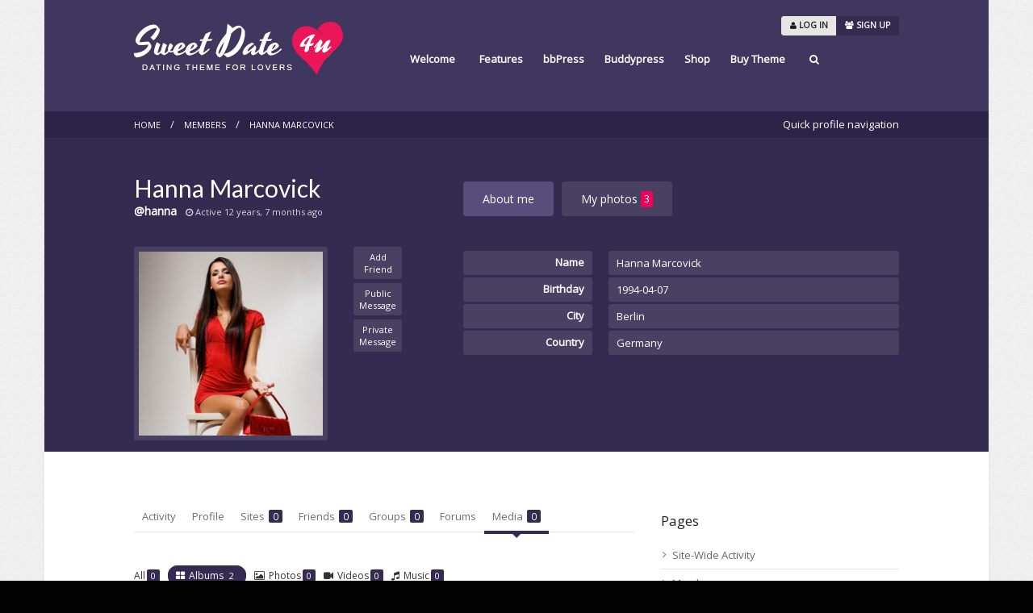

--- FILE ---
content_type: text/html; charset=UTF-8
request_url: https://sweetdate.seventhqueen.com/travel/members/hanna/media/album/
body_size: 29690
content:
<!DOCTYPE html><!--[if lt IE 7]><html class="no-js lt-ie9 lt-ie8 lt-ie7" lang="en-US"> <![endif]-->
<!--[if IE 7]><html class="no-js lt-ie9 lt-ie8" lang="en-US"> <![endif]-->
<!--[if IE 8]><html class="no-js lt-ie9" lang="en-US"> <![endif]-->
<!--[if gt IE 8]><!--><html class="no-js" lang="en-US">
<!--<![endif]--><head><meta charset="UTF-8"/><meta name="viewport" content="width=device-width"/><link rel="profile" href="https://gmpg.org/xfn/11" /><link rel="pingback" href="https://sweetdate.seventhqueen.com/travel/xmlrpc.php"/><!--[if IE 7]><link rel="stylesheet" href="https://sweetdate.seventhqueen.com/travel/wp-content/themes/sweetdate/assets/styles/font-awesome-ie7.min.css"> <script src="https://sweetdate.seventhqueen.com/travel/wp-content/themes/sweetdate/assets/scripts/ie6/warning.js"></script> <![endif]--><link rel="shortcut icon" href="https://sweetdate.seventhqueen.com/travel/wp-content/themes/sweetdate/assets/images/icons/favicon.ico"><link rel="apple-touch-icon" href="https://sweetdate.seventhqueen.com/travel/wp-content/themes/sweetdate/assets/images/icons/apple-touch-icon-57x57.png"><link rel="apple-touch-icon" sizes="57x57" href="https://sweetdate.seventhqueen.com/travel/wp-content/themes/sweetdate/assets/images/icons/apple-touch-icon-57x57.png"><link rel="apple-touch-icon" sizes="72x72" href="https://sweetdate.seventhqueen.com/travel/wp-content/themes/sweetdate/assets/images/icons/apple-touch-icon-72x72.png"><link rel="apple-touch-icon" sizes="114x114" href="https://sweetdate.seventhqueen.com/travel/wp-content/themes/sweetdate/assets/images/icons/apple-touch-icon-114x114.png"><link rel="apple-touch-icon" sizes="144x144" href="https://sweetdate.seventhqueen.com/travel/wp-content/themes/sweetdate/assets/images/icons/apple-touch-icon-144x144.png"><link rel="alternate" type="application/rss+xml" title="SweetDate Travel | Hanna Marcovick | Activity RSS Feed" href="" /><link rel="alternate" type="application/rss+xml" title="SweetDate Travel | Site Wide Activity RSS Feed" href="https://sweetdate.seventhqueen.com/travel/activity/feed/" /><title>Album &#8211; Media &#8211; Hanna Marcovick &#8211; SweetDate Travel</title><meta name='robots' content='max-image-preview:large' /><link rel='dns-prefetch' href='//platform.twitter.com' /><link rel='dns-prefetch' href='//fonts.googleapis.com' /><link rel="alternate" type="application/rss+xml" title="SweetDate Travel &raquo; Feed" href="https://sweetdate.seventhqueen.com/travel/feed/" /><link rel="alternate" type="application/rss+xml" title="SweetDate Travel &raquo; Comments Feed" href="https://sweetdate.seventhqueen.com/travel/comments/feed/" /><link data-optimized="1" rel='stylesheet' id='wp-block-library-css' href='https://sweetdate.seventhqueen.com/travel/wp-content/litespeed/css/5/94d6918c6d1c2c7f8530d9457e003ab4.css?ver=03ab4' type='text/css' media='all' /><style id='bp-login-form-style-inline-css' type='text/css'>.widget_bp_core_login_widget .bp-login-widget-user-avatar{float:left}.widget_bp_core_login_widget .bp-login-widget-user-links{margin-left:70px}#bp-login-widget-form label{display:block;font-weight:600;margin:15px 0 5px;width:auto}#bp-login-widget-form input[type=password],#bp-login-widget-form input[type=text]{background-color:#fafafa;border:1px solid #d6d6d6;border-radius:0;font:inherit;font-size:100%;padding:.5em;width:100%}#bp-login-widget-form .bp-login-widget-register-link,#bp-login-widget-form .login-submit{display:inline;width:-moz-fit-content;width:fit-content}#bp-login-widget-form .bp-login-widget-register-link{margin-left:1em}#bp-login-widget-form .bp-login-widget-register-link a{filter:invert(1)}#bp-login-widget-form .bp-login-widget-pwd-link{font-size:80%}</style><style id='bp-member-style-inline-css' type='text/css'>[data-type="bp/member"] input.components-placeholder__input{border:1px solid #757575;border-radius:2px;flex:1 1 auto;padding:6px 8px}.bp-block-member{position:relative}.bp-block-member .member-content{display:flex}.bp-block-member .user-nicename{display:block}.bp-block-member .user-nicename a{border:none;color:currentColor;text-decoration:none}.bp-block-member .bp-profile-button{width:100%}.bp-block-member .bp-profile-button a.button{bottom:10px;display:inline-block;margin:18px 0 0;position:absolute;right:0}.bp-block-member.has-cover .item-header-avatar,.bp-block-member.has-cover .member-content,.bp-block-member.has-cover .member-description{z-index:2}.bp-block-member.has-cover .member-content,.bp-block-member.has-cover .member-description{padding-top:75px}.bp-block-member.has-cover .bp-member-cover-image{background-color:#c5c5c5;background-position:top;background-repeat:no-repeat;background-size:cover;border:0;display:block;height:150px;left:0;margin:0;padding:0;position:absolute;top:0;width:100%;z-index:1}.bp-block-member img.avatar{height:auto;width:auto}.bp-block-member.avatar-none .item-header-avatar{display:none}.bp-block-member.avatar-none.has-cover{min-height:200px}.bp-block-member.avatar-full{min-height:150px}.bp-block-member.avatar-full .item-header-avatar{width:180px}.bp-block-member.avatar-thumb .member-content{align-items:center;min-height:50px}.bp-block-member.avatar-thumb .item-header-avatar{width:70px}.bp-block-member.avatar-full.has-cover{min-height:300px}.bp-block-member.avatar-full.has-cover .item-header-avatar{width:200px}.bp-block-member.avatar-full.has-cover img.avatar{background:hsla(0,0%,100%,.8);border:2px solid #fff;margin-left:20px}.bp-block-member.avatar-thumb.has-cover .item-header-avatar{padding-top:75px}.entry .entry-content .bp-block-member .user-nicename a{border:none;color:currentColor;text-decoration:none}</style><style id='bp-members-style-inline-css' type='text/css'>[data-type="bp/members"] .components-placeholder.is-appender{min-height:0}[data-type="bp/members"] .components-placeholder.is-appender .components-placeholder__label:empty{display:none}[data-type="bp/members"] .components-placeholder input.components-placeholder__input{border:1px solid #757575;border-radius:2px;flex:1 1 auto;padding:6px 8px}[data-type="bp/members"].avatar-none .member-description{width:calc(100% - 44px)}[data-type="bp/members"].avatar-full .member-description{width:calc(100% - 224px)}[data-type="bp/members"].avatar-thumb .member-description{width:calc(100% - 114px)}[data-type="bp/members"] .member-content{position:relative}[data-type="bp/members"] .member-content .is-right{position:absolute;right:2px;top:2px}[data-type="bp/members"] .columns-2 .member-content .member-description,[data-type="bp/members"] .columns-3 .member-content .member-description,[data-type="bp/members"] .columns-4 .member-content .member-description{padding-left:44px;width:calc(100% - 44px)}[data-type="bp/members"] .columns-3 .is-right{right:-10px}[data-type="bp/members"] .columns-4 .is-right{right:-50px}.bp-block-members.is-grid{display:flex;flex-wrap:wrap;padding:0}.bp-block-members.is-grid .member-content{margin:0 1.25em 1.25em 0;width:100%}@media(min-width:600px){.bp-block-members.columns-2 .member-content{width:calc(50% - .625em)}.bp-block-members.columns-2 .member-content:nth-child(2n){margin-right:0}.bp-block-members.columns-3 .member-content{width:calc(33.33333% - .83333em)}.bp-block-members.columns-3 .member-content:nth-child(3n){margin-right:0}.bp-block-members.columns-4 .member-content{width:calc(25% - .9375em)}.bp-block-members.columns-4 .member-content:nth-child(4n){margin-right:0}}.bp-block-members .member-content{display:flex;flex-direction:column;padding-bottom:1em;text-align:center}.bp-block-members .member-content .item-header-avatar,.bp-block-members .member-content .member-description{width:100%}.bp-block-members .member-content .item-header-avatar{margin:0 auto}.bp-block-members .member-content .item-header-avatar img.avatar{display:inline-block}@media(min-width:600px){.bp-block-members .member-content{flex-direction:row;text-align:left}.bp-block-members .member-content .item-header-avatar,.bp-block-members .member-content .member-description{width:auto}.bp-block-members .member-content .item-header-avatar{margin:0}}.bp-block-members .member-content .user-nicename{display:block}.bp-block-members .member-content .user-nicename a{border:none;color:currentColor;text-decoration:none}.bp-block-members .member-content time{color:#767676;display:block;font-size:80%}.bp-block-members.avatar-none .item-header-avatar{display:none}.bp-block-members.avatar-full{min-height:190px}.bp-block-members.avatar-full .item-header-avatar{width:180px}.bp-block-members.avatar-thumb .member-content{min-height:80px}.bp-block-members.avatar-thumb .item-header-avatar{width:70px}.bp-block-members.columns-2 .member-content,.bp-block-members.columns-3 .member-content,.bp-block-members.columns-4 .member-content{display:block;text-align:center}.bp-block-members.columns-2 .member-content .item-header-avatar,.bp-block-members.columns-3 .member-content .item-header-avatar,.bp-block-members.columns-4 .member-content .item-header-avatar{margin:0 auto}.bp-block-members img.avatar{height:auto;max-width:-moz-fit-content;max-width:fit-content;width:auto}.bp-block-members .member-content.has-activity{align-items:center}.bp-block-members .member-content.has-activity .item-header-avatar{padding-right:1em}.bp-block-members .member-content.has-activity .wp-block-quote{margin-bottom:0;text-align:left}.bp-block-members .member-content.has-activity .wp-block-quote cite a,.entry .entry-content .bp-block-members .user-nicename a{border:none;color:currentColor;text-decoration:none}</style><style id='bp-dynamic-members-style-inline-css' type='text/css'>.bp-dynamic-block-container .item-options{font-size:.5em;margin:0 0 1em;padding:1em 0}.bp-dynamic-block-container .item-options a.selected{font-weight:600}.bp-dynamic-block-container ul.item-list{list-style:none;margin:1em 0;padding-left:0}.bp-dynamic-block-container ul.item-list li{margin-bottom:1em}.bp-dynamic-block-container ul.item-list li:after,.bp-dynamic-block-container ul.item-list li:before{content:" ";display:table}.bp-dynamic-block-container ul.item-list li:after{clear:both}.bp-dynamic-block-container ul.item-list li .item-avatar{float:left;width:60px}.bp-dynamic-block-container ul.item-list li .item{margin-left:70px}</style><style id='bp-online-members-style-inline-css' type='text/css'>.widget_bp_core_whos_online_widget .avatar-block,[data-type="bp/online-members"] .avatar-block{display:flex;flex-flow:row wrap}.widget_bp_core_whos_online_widget .avatar-block img,[data-type="bp/online-members"] .avatar-block img{margin:.5em}</style><style id='bp-active-members-style-inline-css' type='text/css'>.widget_bp_core_recently_active_widget .avatar-block,[data-type="bp/active-members"] .avatar-block{display:flex;flex-flow:row wrap}.widget_bp_core_recently_active_widget .avatar-block img,[data-type="bp/active-members"] .avatar-block img{margin:.5em}</style><style id='bp-latest-activities-style-inline-css' type='text/css'>.bp-latest-activities .components-flex.components-select-control select[multiple]{height:auto;padding:0 8px}.bp-latest-activities .components-flex.components-select-control select[multiple]+.components-input-control__suffix svg{display:none}.bp-latest-activities-block a,.entry .entry-content .bp-latest-activities-block a{border:none;text-decoration:none}.bp-latest-activities-block .activity-list.item-list blockquote{border:none;padding:0}.bp-latest-activities-block .activity-list.item-list blockquote .activity-item:not(.mini){box-shadow:1px 0 4px rgba(0,0,0,.15);padding:0 1em;position:relative}.bp-latest-activities-block .activity-list.item-list blockquote .activity-item:not(.mini):after,.bp-latest-activities-block .activity-list.item-list blockquote .activity-item:not(.mini):before{border-color:transparent;border-style:solid;content:"";display:block;height:0;left:15px;position:absolute;width:0}.bp-latest-activities-block .activity-list.item-list blockquote .activity-item:not(.mini):before{border-top-color:rgba(0,0,0,.15);border-width:9px;bottom:-18px;left:14px}.bp-latest-activities-block .activity-list.item-list blockquote .activity-item:not(.mini):after{border-top-color:#fff;border-width:8px;bottom:-16px}.bp-latest-activities-block .activity-list.item-list blockquote .activity-item.mini .avatar{display:inline-block;height:20px;margin-right:2px;vertical-align:middle;width:20px}.bp-latest-activities-block .activity-list.item-list footer{align-items:center;display:flex}.bp-latest-activities-block .activity-list.item-list footer img.avatar{border:none;display:inline-block;margin-right:.5em}.bp-latest-activities-block .activity-list.item-list footer .activity-time-since{font-size:90%}.bp-latest-activities-block .widget-error{border-left:4px solid #0b80a4;box-shadow:1px 0 4px rgba(0,0,0,.15)}.bp-latest-activities-block .widget-error p{padding:0 1em}</style><style id='bp-recent-posts-style-inline-css' type='text/css'>.bp-recent-posts-block-container a{box-shadow:none;text-decoration:none}.bp-recent-posts-block-container ul.item-list{list-style:none;margin:10px 0}.bp-recent-posts-block-container ul.activity-list{padding:0}.bp-recent-posts-block-container ul.activity-list blockquote{margin:0 0 1.5em;overflow:visible;padding:0 0 .75em .75em}.bp-recent-posts-block-container ul.activity-list img{margin-bottom:.5em}.bp-recent-posts-block-container ul.activity-list li{border-bottom:1px solid #ccc;margin-bottom:1em}.bp-recent-posts-block-container ul.activity-list li .activity-header p{margin-bottom:.5em}.bp-recent-posts-block-container ul.activity-list li .activity-header p .time-since{color:#767676;font-size:80%;text-decoration:none}.bp-recent-posts-block-container ul.activity-list li:last-child{border-bottom:0}</style><style id='bp-friends-style-inline-css' type='text/css'>.bp-dynamic-block-container .item-options{font-size:.5em;margin:0 0 1em;padding:1em 0}.bp-dynamic-block-container .item-options a.selected{font-weight:600}.bp-dynamic-block-container ul.item-list{list-style:none;margin:1em 0;padding-left:0}.bp-dynamic-block-container ul.item-list li{margin-bottom:1em}.bp-dynamic-block-container ul.item-list li:after,.bp-dynamic-block-container ul.item-list li:before{content:" ";display:table}.bp-dynamic-block-container ul.item-list li:after{clear:both}.bp-dynamic-block-container ul.item-list li .item-avatar{float:left;width:60px}.bp-dynamic-block-container ul.item-list li .item{margin-left:70px}</style><style id='bp-group-style-inline-css' type='text/css'>[data-type="bp/group"] input.components-placeholder__input{border:1px solid #757575;border-radius:2px;flex:1 1 auto;padding:6px 8px}.bp-block-group{position:relative}.bp-block-group .group-content{display:flex}.bp-block-group .group-description{width:100%}.bp-block-group .group-description-content{margin-bottom:18px;width:100%}.bp-block-group .bp-profile-button{overflow:hidden;width:100%}.bp-block-group .bp-profile-button a.button{margin:18px 0 0}.bp-block-group.has-cover .group-content,.bp-block-group.has-cover .group-description,.bp-block-group.has-cover .item-header-avatar{z-index:2}.bp-block-group.has-cover .group-content,.bp-block-group.has-cover .group-description{padding-top:75px}.bp-block-group.has-cover .bp-group-cover-image{background-color:#c5c5c5;background-position:top;background-repeat:no-repeat;background-size:cover;border:0;display:block;height:150px;left:0;margin:0;padding:0;position:absolute;top:0;width:100%;z-index:1}.bp-block-group img.avatar{height:auto;width:auto}.bp-block-group.avatar-none .item-header-avatar{display:none}.bp-block-group.avatar-full{min-height:150px}.bp-block-group.avatar-full .item-header-avatar{width:180px}.bp-block-group.avatar-full .group-description{padding-left:35px}.bp-block-group.avatar-thumb .item-header-avatar{width:70px}.bp-block-group.avatar-thumb .item-header-avatar img.avatar{margin-top:15px}.bp-block-group.avatar-none.has-cover{min-height:200px}.bp-block-group.avatar-none.has-cover .item-header-avatar{padding-top:75px}.bp-block-group.avatar-full.has-cover{min-height:300px}.bp-block-group.avatar-full.has-cover .item-header-avatar{width:200px}.bp-block-group.avatar-full.has-cover img.avatar{background:hsla(0,0%,100%,.8);border:2px solid #fff;margin-left:20px}.bp-block-group.avatar-thumb:not(.has-description) .group-content{align-items:center;min-height:50px}.bp-block-group.avatar-thumb.has-cover .item-header-avatar{padding-top:75px}.bp-block-group.has-description .bp-profile-button a.button{display:block;float:right}</style><style id='bp-groups-style-inline-css' type='text/css'>[data-type="bp/groups"] .components-placeholder.is-appender{min-height:0}[data-type="bp/groups"] .components-placeholder.is-appender .components-placeholder__label:empty{display:none}[data-type="bp/groups"] .components-placeholder input.components-placeholder__input{border:1px solid #757575;border-radius:2px;flex:1 1 auto;padding:6px 8px}[data-type="bp/groups"].avatar-none .group-description{width:calc(100% - 44px)}[data-type="bp/groups"].avatar-full .group-description{width:calc(100% - 224px)}[data-type="bp/groups"].avatar-thumb .group-description{width:calc(100% - 114px)}[data-type="bp/groups"] .group-content{position:relative}[data-type="bp/groups"] .group-content .is-right{position:absolute;right:2px;top:2px}[data-type="bp/groups"] .columns-2 .group-content .group-description,[data-type="bp/groups"] .columns-3 .group-content .group-description,[data-type="bp/groups"] .columns-4 .group-content .group-description{padding-left:44px;width:calc(100% - 44px)}[data-type="bp/groups"] .columns-3 .is-right{right:-10px}[data-type="bp/groups"] .columns-4 .is-right{right:-50px}.bp-block-groups.is-grid{display:flex;flex-wrap:wrap;padding:0}.bp-block-groups.is-grid .group-content{margin:0 1.25em 1.25em 0;width:100%}@media(min-width:600px){.bp-block-groups.columns-2 .group-content{width:calc(50% - .625em)}.bp-block-groups.columns-2 .group-content:nth-child(2n){margin-right:0}.bp-block-groups.columns-3 .group-content{width:calc(33.33333% - .83333em)}.bp-block-groups.columns-3 .group-content:nth-child(3n){margin-right:0}.bp-block-groups.columns-4 .group-content{width:calc(25% - .9375em)}.bp-block-groups.columns-4 .group-content:nth-child(4n){margin-right:0}}.bp-block-groups .group-content{display:flex;flex-direction:column;padding-bottom:1em;text-align:center}.bp-block-groups .group-content .group-description,.bp-block-groups .group-content .item-header-avatar{width:100%}.bp-block-groups .group-content .item-header-avatar{margin:0 auto}.bp-block-groups .group-content .item-header-avatar img.avatar{display:inline-block}@media(min-width:600px){.bp-block-groups .group-content{flex-direction:row;text-align:left}.bp-block-groups .group-content .group-description,.bp-block-groups .group-content .item-header-avatar{width:auto}.bp-block-groups .group-content .item-header-avatar{margin:0}}.bp-block-groups .group-content time{color:#767676;display:block;font-size:80%}.bp-block-groups.avatar-none .item-header-avatar{display:none}.bp-block-groups.avatar-full{min-height:190px}.bp-block-groups.avatar-full .item-header-avatar{width:180px}.bp-block-groups.avatar-thumb .group-content{min-height:80px}.bp-block-groups.avatar-thumb .item-header-avatar{width:70px}.bp-block-groups.columns-2 .group-content,.bp-block-groups.columns-3 .group-content,.bp-block-groups.columns-4 .group-content{display:block;text-align:center}.bp-block-groups.columns-2 .group-content .item-header-avatar,.bp-block-groups.columns-3 .group-content .item-header-avatar,.bp-block-groups.columns-4 .group-content .item-header-avatar{margin:0 auto}.bp-block-groups img.avatar{height:auto;max-width:-moz-fit-content;max-width:fit-content;width:auto}.bp-block-groups .member-content.has-description{align-items:center}.bp-block-groups .member-content.has-description .item-header-avatar{padding-right:1em}.bp-block-groups .member-content.has-description .group-description-content{margin-bottom:0;text-align:left}</style><style id='bp-dynamic-groups-style-inline-css' type='text/css'>.bp-dynamic-block-container .item-options{font-size:.5em;margin:0 0 1em;padding:1em 0}.bp-dynamic-block-container .item-options a.selected{font-weight:600}.bp-dynamic-block-container ul.item-list{list-style:none;margin:1em 0;padding-left:0}.bp-dynamic-block-container ul.item-list li{margin-bottom:1em}.bp-dynamic-block-container ul.item-list li:after,.bp-dynamic-block-container ul.item-list li:before{content:" ";display:table}.bp-dynamic-block-container ul.item-list li:after{clear:both}.bp-dynamic-block-container ul.item-list li .item-avatar{float:left;width:60px}.bp-dynamic-block-container ul.item-list li .item{margin-left:70px}</style><style id='bp-sitewide-notices-style-inline-css' type='text/css'>.bp-sitewide-notice-block .bp-screen-reader-text,[data-type="bp/sitewide-notices"] .bp-screen-reader-text{clip:rect(0 0 0 0);word-wrap:normal!important;border:0;height:1px;margin:-1px;overflow:hidden;padding:0;position:absolute;width:1px}.bp-sitewide-notice-block [data-bp-tooltip]:after,[data-type="bp/sitewide-notices"] [data-bp-tooltip]:after{word-wrap:break-word;background-color:#fff;border:1px solid #737373;border-radius:1px;box-shadow:4px 4px 8px rgba(0,0,0,.2);color:#333;content:attr(data-bp-tooltip);display:none;font-family:Helvetica Neue,Helvetica,Arial,san-serif;font-size:12px;font-weight:400;letter-spacing:normal;line-height:1.25;max-width:200px;opacity:0;padding:5px 8px;pointer-events:none;position:absolute;text-shadow:none;text-transform:none;transform:translateZ(0);transition:all 1.5s ease;visibility:hidden;white-space:nowrap;z-index:100000}.bp-sitewide-notice-block .bp-tooltip:after,[data-type="bp/sitewide-notices"] .bp-tooltip:after{left:50%;margin-top:7px;top:110%;transform:translate(-50%)}.bp-sitewide-notice-block{border-left:4px solid #ff853c;padding-left:1em;position:relative}.bp-sitewide-notice-block h2:before{background:none;border:none}.bp-sitewide-notice-block .dismiss-notice{background-color:transparent;border:1px solid #ff853c;color:#ff853c;display:block;padding:.2em .5em;position:absolute;right:.5em;top:.5em;width:-moz-fit-content;width:fit-content}.bp-sitewide-notice-block .dismiss-notice:hover{background-color:#ff853c;color:#fff}</style><style id='classic-theme-styles-inline-css' type='text/css'>/*! This file is auto-generated */
.wp-block-button__link{color:#fff;background-color:#32373c;border-radius:9999px;box-shadow:none;text-decoration:none;padding:calc(.667em + 2px) calc(1.333em + 2px);font-size:1.125em}.wp-block-file__button{background:#32373c;color:#fff;text-decoration:none}</style><style id='global-styles-inline-css' type='text/css'>body{--wp--preset--color--black: #000000;--wp--preset--color--cyan-bluish-gray: #abb8c3;--wp--preset--color--white: #ffffff;--wp--preset--color--pale-pink: #f78da7;--wp--preset--color--vivid-red: #cf2e2e;--wp--preset--color--luminous-vivid-orange: #ff6900;--wp--preset--color--luminous-vivid-amber: #fcb900;--wp--preset--color--light-green-cyan: #7bdcb5;--wp--preset--color--vivid-green-cyan: #00d084;--wp--preset--color--pale-cyan-blue: #8ed1fc;--wp--preset--color--vivid-cyan-blue: #0693e3;--wp--preset--color--vivid-purple: #9b51e0;--wp--preset--gradient--vivid-cyan-blue-to-vivid-purple: linear-gradient(135deg,rgba(6,147,227,1) 0%,rgb(155,81,224) 100%);--wp--preset--gradient--light-green-cyan-to-vivid-green-cyan: linear-gradient(135deg,rgb(122,220,180) 0%,rgb(0,208,130) 100%);--wp--preset--gradient--luminous-vivid-amber-to-luminous-vivid-orange: linear-gradient(135deg,rgba(252,185,0,1) 0%,rgba(255,105,0,1) 100%);--wp--preset--gradient--luminous-vivid-orange-to-vivid-red: linear-gradient(135deg,rgba(255,105,0,1) 0%,rgb(207,46,46) 100%);--wp--preset--gradient--very-light-gray-to-cyan-bluish-gray: linear-gradient(135deg,rgb(238,238,238) 0%,rgb(169,184,195) 100%);--wp--preset--gradient--cool-to-warm-spectrum: linear-gradient(135deg,rgb(74,234,220) 0%,rgb(151,120,209) 20%,rgb(207,42,186) 40%,rgb(238,44,130) 60%,rgb(251,105,98) 80%,rgb(254,248,76) 100%);--wp--preset--gradient--blush-light-purple: linear-gradient(135deg,rgb(255,206,236) 0%,rgb(152,150,240) 100%);--wp--preset--gradient--blush-bordeaux: linear-gradient(135deg,rgb(254,205,165) 0%,rgb(254,45,45) 50%,rgb(107,0,62) 100%);--wp--preset--gradient--luminous-dusk: linear-gradient(135deg,rgb(255,203,112) 0%,rgb(199,81,192) 50%,rgb(65,88,208) 100%);--wp--preset--gradient--pale-ocean: linear-gradient(135deg,rgb(255,245,203) 0%,rgb(182,227,212) 50%,rgb(51,167,181) 100%);--wp--preset--gradient--electric-grass: linear-gradient(135deg,rgb(202,248,128) 0%,rgb(113,206,126) 100%);--wp--preset--gradient--midnight: linear-gradient(135deg,rgb(2,3,129) 0%,rgb(40,116,252) 100%);--wp--preset--font-size--small: 13px;--wp--preset--font-size--medium: 20px;--wp--preset--font-size--large: 36px;--wp--preset--font-size--x-large: 42px;--wp--preset--spacing--20: 0.44rem;--wp--preset--spacing--30: 0.67rem;--wp--preset--spacing--40: 1rem;--wp--preset--spacing--50: 1.5rem;--wp--preset--spacing--60: 2.25rem;--wp--preset--spacing--70: 3.38rem;--wp--preset--spacing--80: 5.06rem;--wp--preset--shadow--natural: 6px 6px 9px rgba(0, 0, 0, 0.2);--wp--preset--shadow--deep: 12px 12px 50px rgba(0, 0, 0, 0.4);--wp--preset--shadow--sharp: 6px 6px 0px rgba(0, 0, 0, 0.2);--wp--preset--shadow--outlined: 6px 6px 0px -3px rgba(255, 255, 255, 1), 6px 6px rgba(0, 0, 0, 1);--wp--preset--shadow--crisp: 6px 6px 0px rgba(0, 0, 0, 1);}:where(.is-layout-flex){gap: 0.5em;}:where(.is-layout-grid){gap: 0.5em;}body .is-layout-flow > .alignleft{float: left;margin-inline-start: 0;margin-inline-end: 2em;}body .is-layout-flow > .alignright{float: right;margin-inline-start: 2em;margin-inline-end: 0;}body .is-layout-flow > .aligncenter{margin-left: auto !important;margin-right: auto !important;}body .is-layout-constrained > .alignleft{float: left;margin-inline-start: 0;margin-inline-end: 2em;}body .is-layout-constrained > .alignright{float: right;margin-inline-start: 2em;margin-inline-end: 0;}body .is-layout-constrained > .aligncenter{margin-left: auto !important;margin-right: auto !important;}body .is-layout-constrained > :where(:not(.alignleft):not(.alignright):not(.alignfull)){max-width: var(--wp--style--global--content-size);margin-left: auto !important;margin-right: auto !important;}body .is-layout-constrained > .alignwide{max-width: var(--wp--style--global--wide-size);}body .is-layout-flex{display: flex;}body .is-layout-flex{flex-wrap: wrap;align-items: center;}body .is-layout-flex > *{margin: 0;}body .is-layout-grid{display: grid;}body .is-layout-grid > *{margin: 0;}:where(.wp-block-columns.is-layout-flex){gap: 2em;}:where(.wp-block-columns.is-layout-grid){gap: 2em;}:where(.wp-block-post-template.is-layout-flex){gap: 1.25em;}:where(.wp-block-post-template.is-layout-grid){gap: 1.25em;}.has-black-color{color: var(--wp--preset--color--black) !important;}.has-cyan-bluish-gray-color{color: var(--wp--preset--color--cyan-bluish-gray) !important;}.has-white-color{color: var(--wp--preset--color--white) !important;}.has-pale-pink-color{color: var(--wp--preset--color--pale-pink) !important;}.has-vivid-red-color{color: var(--wp--preset--color--vivid-red) !important;}.has-luminous-vivid-orange-color{color: var(--wp--preset--color--luminous-vivid-orange) !important;}.has-luminous-vivid-amber-color{color: var(--wp--preset--color--luminous-vivid-amber) !important;}.has-light-green-cyan-color{color: var(--wp--preset--color--light-green-cyan) !important;}.has-vivid-green-cyan-color{color: var(--wp--preset--color--vivid-green-cyan) !important;}.has-pale-cyan-blue-color{color: var(--wp--preset--color--pale-cyan-blue) !important;}.has-vivid-cyan-blue-color{color: var(--wp--preset--color--vivid-cyan-blue) !important;}.has-vivid-purple-color{color: var(--wp--preset--color--vivid-purple) !important;}.has-black-background-color{background-color: var(--wp--preset--color--black) !important;}.has-cyan-bluish-gray-background-color{background-color: var(--wp--preset--color--cyan-bluish-gray) !important;}.has-white-background-color{background-color: var(--wp--preset--color--white) !important;}.has-pale-pink-background-color{background-color: var(--wp--preset--color--pale-pink) !important;}.has-vivid-red-background-color{background-color: var(--wp--preset--color--vivid-red) !important;}.has-luminous-vivid-orange-background-color{background-color: var(--wp--preset--color--luminous-vivid-orange) !important;}.has-luminous-vivid-amber-background-color{background-color: var(--wp--preset--color--luminous-vivid-amber) !important;}.has-light-green-cyan-background-color{background-color: var(--wp--preset--color--light-green-cyan) !important;}.has-vivid-green-cyan-background-color{background-color: var(--wp--preset--color--vivid-green-cyan) !important;}.has-pale-cyan-blue-background-color{background-color: var(--wp--preset--color--pale-cyan-blue) !important;}.has-vivid-cyan-blue-background-color{background-color: var(--wp--preset--color--vivid-cyan-blue) !important;}.has-vivid-purple-background-color{background-color: var(--wp--preset--color--vivid-purple) !important;}.has-black-border-color{border-color: var(--wp--preset--color--black) !important;}.has-cyan-bluish-gray-border-color{border-color: var(--wp--preset--color--cyan-bluish-gray) !important;}.has-white-border-color{border-color: var(--wp--preset--color--white) !important;}.has-pale-pink-border-color{border-color: var(--wp--preset--color--pale-pink) !important;}.has-vivid-red-border-color{border-color: var(--wp--preset--color--vivid-red) !important;}.has-luminous-vivid-orange-border-color{border-color: var(--wp--preset--color--luminous-vivid-orange) !important;}.has-luminous-vivid-amber-border-color{border-color: var(--wp--preset--color--luminous-vivid-amber) !important;}.has-light-green-cyan-border-color{border-color: var(--wp--preset--color--light-green-cyan) !important;}.has-vivid-green-cyan-border-color{border-color: var(--wp--preset--color--vivid-green-cyan) !important;}.has-pale-cyan-blue-border-color{border-color: var(--wp--preset--color--pale-cyan-blue) !important;}.has-vivid-cyan-blue-border-color{border-color: var(--wp--preset--color--vivid-cyan-blue) !important;}.has-vivid-purple-border-color{border-color: var(--wp--preset--color--vivid-purple) !important;}.has-vivid-cyan-blue-to-vivid-purple-gradient-background{background: var(--wp--preset--gradient--vivid-cyan-blue-to-vivid-purple) !important;}.has-light-green-cyan-to-vivid-green-cyan-gradient-background{background: var(--wp--preset--gradient--light-green-cyan-to-vivid-green-cyan) !important;}.has-luminous-vivid-amber-to-luminous-vivid-orange-gradient-background{background: var(--wp--preset--gradient--luminous-vivid-amber-to-luminous-vivid-orange) !important;}.has-luminous-vivid-orange-to-vivid-red-gradient-background{background: var(--wp--preset--gradient--luminous-vivid-orange-to-vivid-red) !important;}.has-very-light-gray-to-cyan-bluish-gray-gradient-background{background: var(--wp--preset--gradient--very-light-gray-to-cyan-bluish-gray) !important;}.has-cool-to-warm-spectrum-gradient-background{background: var(--wp--preset--gradient--cool-to-warm-spectrum) !important;}.has-blush-light-purple-gradient-background{background: var(--wp--preset--gradient--blush-light-purple) !important;}.has-blush-bordeaux-gradient-background{background: var(--wp--preset--gradient--blush-bordeaux) !important;}.has-luminous-dusk-gradient-background{background: var(--wp--preset--gradient--luminous-dusk) !important;}.has-pale-ocean-gradient-background{background: var(--wp--preset--gradient--pale-ocean) !important;}.has-electric-grass-gradient-background{background: var(--wp--preset--gradient--electric-grass) !important;}.has-midnight-gradient-background{background: var(--wp--preset--gradient--midnight) !important;}.has-small-font-size{font-size: var(--wp--preset--font-size--small) !important;}.has-medium-font-size{font-size: var(--wp--preset--font-size--medium) !important;}.has-large-font-size{font-size: var(--wp--preset--font-size--large) !important;}.has-x-large-font-size{font-size: var(--wp--preset--font-size--x-large) !important;}
.wp-block-navigation a:where(:not(.wp-element-button)){color: inherit;}
:where(.wp-block-post-template.is-layout-flex){gap: 1.25em;}:where(.wp-block-post-template.is-layout-grid){gap: 1.25em;}
:where(.wp-block-columns.is-layout-flex){gap: 2em;}:where(.wp-block-columns.is-layout-grid){gap: 2em;}
.wp-block-pullquote{font-size: 1.5em;line-height: 1.6;}</style><link data-optimized="1" rel='stylesheet' id='bbp-default-css' href='https://sweetdate.seventhqueen.com/travel/wp-content/litespeed/css/5/e46c0accfe1500083937276f772e51cb.css?ver=e51cb' type='text/css' media='all' /><link data-optimized="1" rel='stylesheet' id='bp-tooltips-css' href='https://sweetdate.seventhqueen.com/travel/wp-content/litespeed/css/5/6528238975ea6fbe7d0aa8b6c35de353.css?ver=de353' type='text/css' media='all' /><link data-optimized="1" rel='stylesheet' id='bp-parent-css-css' href='https://sweetdate.seventhqueen.com/travel/wp-content/litespeed/css/5/23ce47a860b2b1ab98d0437495bf59e1.css?ver=f59e1' type='text/css' media='screen' /><link data-optimized="1" rel='stylesheet' id='bp-mentions-css-css' href='https://sweetdate.seventhqueen.com/travel/wp-content/litespeed/css/5/e556c7f1c6c9b238bbff4e50888f472a.css?ver=f472a' type='text/css' media='all' /><link data-optimized="1" rel='stylesheet' id='contact-form-7-css' href='https://sweetdate.seventhqueen.com/travel/wp-content/litespeed/css/5/0b9555f994754118312322aa539aa0e6.css?ver=aa0e6' type='text/css' media='all' /><link data-optimized="1" rel='stylesheet' id='woocommerce-general-css' href='https://sweetdate.seventhqueen.com/travel/wp-content/litespeed/css/5/3e2639f807759815460a342d26d7c453.css?ver=7c453' type='text/css' media='all' /><style id='woocommerce-inline-inline-css' type='text/css'>.woocommerce form .form-row .required { visibility: visible; }</style><link rel='stylesheet' id='latoregular-css' href='//fonts.googleapis.com/css?family=Lato%3Aregular&#038;ver=6.4.7' type='text/css' media='all' /><link rel='stylesheet' id='open-sansregular-css' href='//fonts.googleapis.com/css?family=Open+Sans%3Aregular&#038;ver=6.4.7' type='text/css' media='all' /><link data-optimized="1" rel='stylesheet' id='foundation-css' href='https://sweetdate.seventhqueen.com/travel/wp-content/litespeed/css/5/0d926f30950a3e285bbea48b6e40f196.css?ver=0f196' type='text/css' media='all' /><link data-optimized="1" rel='stylesheet' id='sq-font-awesome-css' href='https://sweetdate.seventhqueen.com/travel/wp-content/litespeed/css/5/e299d197790ae18bfacf8d71955a6b81.css?ver=a6b81' type='text/css' media='all' /><link data-optimized="1" rel='stylesheet' id='prettyPhoto-css' href='https://sweetdate.seventhqueen.com/travel/wp-content/litespeed/css/5/df9d6365ec0ed4fc844cc18253106bad.css?ver=06bad' type='text/css' media='all' /><link data-optimized="1" rel='stylesheet' id='app-css' href='https://sweetdate.seventhqueen.com/travel/wp-content/litespeed/css/5/4a758203eff88d08c4609dd5b6329fdd.css?ver=29fdd' type='text/css' media='all' /><link data-optimized="1" rel='stylesheet' id='foundation-responsive-css' href='https://sweetdate.seventhqueen.com/travel/wp-content/litespeed/css/5/a04eaaac9e98367418e3f72e2782b07b.css?ver=2b07b' type='text/css' media='all' /><link data-optimized="1" rel='stylesheet' id='rt-mediaelement-css' href='https://sweetdate.seventhqueen.com/travel/wp-content/litespeed/css/5/0d4b61417009cf7cbea12a57791eb5c2.css?ver=eb5c2' type='text/css' media='all' /><link data-optimized="1" rel='stylesheet' id='rt-mediaelement-wp-css' href='https://sweetdate.seventhqueen.com/travel/wp-content/litespeed/css/5/293336f5a82cd119878bbb7fb7fa2773.css?ver=a2773' type='text/css' media='all' /><link data-optimized="1" rel='stylesheet' id='dashicons-css' href='https://sweetdate.seventhqueen.com/travel/wp-content/litespeed/css/5/ee3590fe9f2298e4f9c145c77d6ab40e.css?ver=ab40e' type='text/css' media='all' /><link data-optimized="1" rel='stylesheet' id='rtmedia-main-css' href='https://sweetdate.seventhqueen.com/travel/wp-content/litespeed/css/5/96a74a055038bea32304cc1fa370efd1.css?ver=0efd1' type='text/css' media='all' /><link data-optimized="1" rel='stylesheet' id='rtmedia-upload-terms-main-css' href='https://sweetdate.seventhqueen.com/travel/wp-content/litespeed/css/5/8ff66f253318cb652bba947bd52722c3.css?ver=722c3' type='text/css' media='all' /><link data-optimized="1" rel='stylesheet' id='sweet-style-css' href='https://sweetdate.seventhqueen.com/travel/wp-content/litespeed/css/5/d028424d86e97151f28f51bab7dffdb8.css?ver=ffdb8' type='text/css' media='all' /> <script type="text/javascript" src="https://sweetdate.seventhqueen.com/travel/wp-includes/js/jquery/jquery.min.js" id="jquery-core-js"></script> <script data-optimized="1" type="text/javascript" src="https://sweetdate.seventhqueen.com/travel/wp-content/litespeed/js/5/ce0893e883847852e759781ffb5cf69f.js?ver=cf69f" id="jquery-migrate-js"></script> <script data-optimized="1" type="text/javascript" src="https://sweetdate.seventhqueen.com/travel/wp-content/litespeed/js/5/fc3b5ef1842099cac4fa45d591f70cf3.js?ver=70cf3" id="moxiejs-js"></script> <script data-optimized="1" type="text/javascript" src="https://sweetdate.seventhqueen.com/travel/wp-content/litespeed/js/5/f1ad90f95d6542120f59a9ae01eaf38e.js?ver=af38e" id="plupload-js"></script> <script type="text/javascript" id="bp-confirm-js-extra">/*  */
var BP_Confirm = {"are_you_sure":"Are you sure?"};
/*  */</script> <script data-optimized="1" type="text/javascript" src="https://sweetdate.seventhqueen.com/travel/wp-content/litespeed/js/5/d83ae141f627baf45033f7fe4aba25de.js?ver=a25de" id="bp-confirm-js"></script> <script data-optimized="1" type="text/javascript" src="https://sweetdate.seventhqueen.com/travel/wp-content/litespeed/js/5/cb8ae4a50ee94a1613ceeefc07dc91d1.js?ver=c91d1" id="bp-jquery-query-js"></script> <script data-optimized="1" type="text/javascript" src="https://sweetdate.seventhqueen.com/travel/wp-content/litespeed/js/5/51821cb5685697701e79ca01df5ba00f.js?ver=ba00f" id="bp-jquery-cookie-js"></script> <script data-optimized="1" type="text/javascript" src="https://sweetdate.seventhqueen.com/travel/wp-content/litespeed/js/5/5f783acac4e74afb54950f3bc82999ae.js?ver=999ae" id="bp-jquery-scroll-to-js"></script> <script type="text/javascript" id="bp-legacy-js-js-extra">/*  */
var BP_DTheme = {"accepted":"Accepted","close":"Close","comments":"comments","leave_group_confirm":"Are you sure you want to leave this group?","mark_as_fav":"Favorite","my_favs":"My Favorites","rejected":"Rejected","remove_fav":"Remove Favorite","show_all":"Show all","show_all_comments":"Show all comments for this thread","show_x_comments":"Show all comments (%d)","unsaved_changes":"Your profile has unsaved changes. If you leave the page, the changes will be lost.","view":"View","store_filter_settings":""};
/*  */</script> <script data-optimized="1" type="text/javascript" src="https://sweetdate.seventhqueen.com/travel/wp-content/litespeed/js/5/ffbbf7bf44b84ae7d18796569a17fff6.js?ver=7fff6" id="bp-legacy-js-js"></script> <script data-optimized="1" type="text/javascript" src="https://sweetdate.seventhqueen.com/travel/wp-content/litespeed/js/5/f2423549db6074c3921412694942d8b4.js?ver=2d8b4" id="jquery-blockui-js" defer="defer" data-wp-strategy="defer"></script> <script type="text/javascript" id="wc-add-to-cart-js-extra">/*  */
var wc_add_to_cart_params = {"ajax_url":"\/travel\/wp-admin\/admin-ajax.php","wc_ajax_url":"\/travel\/?wc-ajax=%%endpoint%%","i18n_view_cart":"View cart","cart_url":"https:\/\/sweetdate.seventhqueen.com\/travel\/cart\/","is_cart":"","cart_redirect_after_add":"no"};
/*  */</script> <script data-optimized="1" type="text/javascript" src="https://sweetdate.seventhqueen.com/travel/wp-content/litespeed/js/5/a9d4167590fce1b81523e04ac97aff94.js?ver=aff94" id="wc-add-to-cart-js" defer="defer" data-wp-strategy="defer"></script> <script data-optimized="1" type="text/javascript" src="https://sweetdate.seventhqueen.com/travel/wp-content/litespeed/js/5/83efd2c31dbd1be686d1861b691d0773.js?ver=d0773" id="js-cookie-js" defer="defer" data-wp-strategy="defer"></script> <script type="text/javascript" id="woocommerce-js-extra">/*  */
var woocommerce_params = {"ajax_url":"\/travel\/wp-admin\/admin-ajax.php","wc_ajax_url":"\/travel\/?wc-ajax=%%endpoint%%"};
/*  */</script> <script data-optimized="1" type="text/javascript" src="https://sweetdate.seventhqueen.com/travel/wp-content/litespeed/js/5/f99e86f44dcf1f7f429b23f9456e167f.js?ver=e167f" id="woocommerce-js" defer="defer" data-wp-strategy="defer"></script> <script data-optimized="1" type="text/javascript" src="https://sweetdate.seventhqueen.com/travel/wp-content/litespeed/js/5/7d560ed1851a81486969ed56043586b3.js?ver=586b3" id="modernizr-js"></script> <link rel="https://api.w.org/" href="https://sweetdate.seventhqueen.com/travel/wp-json/" /> <script type="text/javascript">var ajaxurl = 'https://sweetdate.seventhqueen.com/travel/wp-admin/admin-ajax.php';</script> <style type="text/css">.rtmedia-activity-container ul.rtm-activity-media-list{
			overflow: auto;
			}

			div.rtmedia-activity-container ul.rtm-activity-media-list li.media-type-document,
			div.rtmedia-activity-container ul.rtm-activity-media-list li.media-type-other{
			margin-left: 0.6em !important;
			}

			.rtmedia-activity-container li.media-type-video{
			height: 240px !important;
			width: 320px !important;
			}

			.rtmedia-activity-container li.media-type-video div.rtmedia-item-thumbnail,
			.rtmedia-activity-container li.media-type-photo a{
			width: 100% !important;
			height: 98% !important;
			}

			.rtmedia-activity-container li.media-type-video div.rtmedia-item-thumbnail video{
			width: 100% !important;
			height: 100% !important;
			}

			.rtmedia-activity-container li.media-type-video div.rtmedia-item-thumbnail .mejs-video video {
			width: 100% !important;
			height: 100% !important;
			}

			.rtmedia-activity-container li.media-type-music{
			width: 320px !important;
			}

			.rtmedia-activity-container li.media-type-music .rtmedia-item-thumbnail,
			.rtmedia-activity-container li.media-type-music .rtmedia-item-thumbnail .mejs-audio,
			.rtmedia-activity-container li.media-type-music .rtmedia-item-thumbnail audio{
			width: 100% !important;
			}

			.rtmedia-activity-container li.media-type-photo{
			width: 320px !important;
			height: 240px !important;
			}

			.rtmedia-activity-container .media-type-photo .rtmedia-item-thumbnail,
			.rtmedia-activity-container .media-type-photo .rtmedia-item-thumbnail img {
			width: 100% !important;
			height: 100% !important;
			overflow: hidden;
			}
						#buddypress ul.activity-list li.activity-item .activity-comments ul li form.ac-form .rtmedia-comment-media-upload,#buddypress ul.activity-list li.activity-item .activity-comments ul li form.ac-form .rtmedia-container {
					display: none !important
				}
					.rtmedia-container ul.rtmedia-list li.rtmedia-list-item div.rtmedia-item-thumbnail {
		width: 150px;
		max-height: 150px;
		}
		.rtmedia-container ul.rtmedia-list li.rtmedia-list-item div.rtmedia-item-thumbnail img {
		max-width: 150px;
		max-height: 150px;
		}
		.rtmedia-container .rtmedia-list  .rtmedia-list-item {
		width: 150px;
		}</style><style>.header-bg {background:#3f375d; }#header, #header .form-header .lead, #header label {color:#ffffff;} #header a:not(.button), div#main .widgets-container.sidebar_location .form-search a:not(.button), .form-search.custom input[type="text"],.form-search.custom input[type="password"], .form-search.custom select {color:#ffffff;} #header a:not(.button):hover,#header a:not(.button):focus{color:#ffffff;}.top-bar ul > li:not(.name):hover, .top-bar ul > li:not(.name).active, .top-bar ul > li:not(.name):focus { background: #584e7c;}#header .top-bar ul > li:hover:not(.name) a {color:#ffffff}; .top-bar ul > li:not(.name):hover a, .top-bar ul > li:not(.name).active a, .top-bar ul > li:not(.name):focus a { color: #ffffff; }.top-bar ul > li.has-dropdown .dropdown:before { border-color: transparent transparent #584e7c transparent; }.top-bar ul > li.has-dropdown .dropdown li a {color: #ffffff;background: #584e7c;}.top-bar ul > li.has-dropdown .dropdown li a:hover,.top-bar ul > li.has-dropdown .dropdown li a:focus { background: #47406d;}.top-bar ul > li.has-dropdown .dropdown li.has-dropdown .dropdown:before {border-color: transparent #584e7c transparent transparent;}.lt-ie9 .top-bar section > ul > li a:hover, .lt-ie9 .top-bar section > ul > li a:focus { color: #ffffff; }.lt-ie9 .top-bar section > ul > li:hover, .lt-ie9 .top-bar section > ul > li:focus { background: #584e7c; }.lt-ie9 .top-bar section > ul > li.active { background: #584e7c; color: #ffffff; }#breadcrumbs-wrapp {background:#2b2348; }#breadcrumbs-wrapp, ul.breadcrumbs li:before {color:#f0f0f0;} #breadcrumbs-wrapp a{color:#ffffff;} #breadcrumbs-wrapp a:hover,#breadcrumbs-wrapp a:focus{color:#584e7c;}.kleo-page {background:#ffffff; }div#main {color:#777777;}a:not(.button),div#main a:not(.button):not(.elementor-button), #header .form-footer a:not(.button){color:#333333;} div#main a:not(.button):not(.elementor-button):hover, a:not(.button):not(.elementor-button):hover,a:not(.button):focus,div#main a:not(.button):focus{color:#3f375d;}div#main .widgets-container.sidebar_location {color:#777777;} div#main .widgets-container.sidebar_location a:not(.button){color:#666666;} div#main .widgets-container.sidebar_location a:not(.button):hover,div#main a:not(.button):focus{color:#3f375d;}#footer {background:#000000 url("https://sweetdate.seventhqueen.com/travel/wp-content/themes/sweetdate/assets/images/patterns/black_pattern.gif"); }#footer, #footer .footer-social-icons a:not(.button), #footer h5{color:#777777;} #footer a:not(.button){color:#f00056;} #footer a:not(.button):hover,#footer a:not(.button):focus{color:#3f375d;}body {background:#020202 url("https://sweetdate.seventhqueen.com/travel/wp-content/themes/sweetdate/assets/images/patterns/p1_pattern.gif"); }h1 {font: normal 46px 'Lato'; color: #222222;}h2 {font: normal 30px 'Lato'; color: #222222;}h3 {font: normal 26px 'Lato'; color: #222222;}h4 {font: normal 20px 'Open Sans'; color: #222222;}h5 {font: normal 17px 'Open Sans'; color: #222222;}h6 {font: normal 14px 'Open Sans'; color: #222222;}body, p, div {font: normal 13px 'Open Sans';}.form-search, .form-header, div.alert-box, div.pagination span.current {background:#332b50}.top-links, .top-links a, .circular-progress-item input, .ajax_search_image .icon{color: #332b50;}.form-search .notch {border-top: 10px solid #332b50;}.form-search.custom div.custom.dropdown a.current, .form-search.custom input[type="text"],.form-search.custom input[type="password"], .form-search.custom select {background-color: #3f375d; }.form-search.custom div.custom.dropdown a.selector, .form-search.custom div.custom.dropdown a.current, .form-search.custom select { border: solid 1px #3f375d; }.form-search.custom input[type="text"]::placeholder, .form-search.custom input[type="password"]::placeholder {color: #ffffff;}.form-search.custom input[type="text"],.form-search.custom input[type="password"] {border: 1px solid #332b50 }.form-header, div.alert-box {color:#ffffff}.mejs-controls .mejs-time-rail .mejs-time-loaded{background-color: #3f375d; }.form-search {border-left: 10px solid rgba(63, 55, 93, 0.3);  border-right: 10px solid rgba(63, 55, 93, 0.3);}.form-header {border-left: 10px solid rgba(63, 55, 93, 0.3); border-top: 10px solid rgba(63, 55, 93, 0.3);  border-right: 10px solid rgba(63, 55, 93, 0.3);}.tabs.pill.custom dd.active a, .tabs.pill.custom li.active a, div.item-list-tabs ul li a span, #profile .pmpro_label {background: #332b50; color: #ffffff;}.tabs.pill.custom dd.active a:after {border-top: 10px solid #332b50}.tabs.info dd.active a, .tabs.info li.active a, #object-nav ul li.current a, #object-nav ul li.selected a, .tabs.info dd.active, .tabs.info li.active, #object-nav ul li.selected, #object-nav ul li.current {border-bottom: 2px solid #332b50;} .tabs.info dd.active a:after, #object-nav ul li.current a:after, #object-nav ul li.selected a:after {border-top:5px solid #332b50;}div.item-list-tabs li#members-all.selected, div.item-list-tabs li#members-personal.selected, .section-members .item-options .selected {border-bottom: 3px solid #332b50;} div.item-list-tabs li#members-all.selected:after, div.item-list-tabs li#members-personal.selected:after, .section-members .item-options .selected:after {border-top: 5px solid #332b50}.button, ul.sub-nav li.current a, .item-list-tabs ul.sub-nav li.selected a, #subnav ul li.current a, .wpcf7-submit, #rtmedia-add-media-button-post-update, #rt_media_comment_submit, .rtmedia-container input[type="submit"] { border: 1px solid #332b50; background: #332b50; color: #ffffff; }.button:hover, .button:focus, .form-search .button, .form-search .button:hover, .form-search .button:focus, .wpcf7-submit:focus, .wpcf7-submit:hover, #rtmedia-add-media-button-post-update:hover, #rt_media_comment_submit:hover, .rtmedia-container input[type="submit"]:hover { color: #ffffff; background-color: #3f375d; border: 1px solid #3f375d; }.button.secondary,.button.dropdown.split.secondary > a, #messages_search_submit, #rtmedia-whts-new-upload-button, #rtMedia-upload-button, #rtmedia_create_new_album,#rtmedia-nav-item-albums-li a,#rtmedia-nav-item-photo-profile-1-li a,#rtmedia-nav-item-video-profile-1-li a,#rtmedia-nav-item-music-profile-1-li a,.bp-member-dir-buttons div.generic-button a.add,.bp-member-dir-buttons div.generic-button a.remove { background-color: #E6E6E6; color: #1D1D1D; border: 1px solid #E6E6E6; }.button.secondary:hover, .button.secondary:focus, .button.dropdown.split.secondary > a:hover, .button.dropdown.split.secondary > a:focus, #messages_search_submit:hover, #messages_search_submit:focus,  #rtmedia-whts-new-upload-button:hover, #rtMedia-upload-button:hover, #rtmedia_create_new_album:hover,#rtmedia-nav-item-albums-li a:hover,#rtmedia-nav-item-photo-profile-1-li a:hover,#rtmedia-nav-item-video-profile-1-li a:hover,#rtmedia-nav-item-music-profile-1-li a:hover,.bp-member-dir-buttons div.generic-button a.add:hover,.bp-member-dir-buttons div.generic-button a.remove:hover { background-color: #DDDCDC;  border: 1px solid #DDDCDC; color: #1D1D1D; }.btn-profile .button.dropdown > ul, .button.dropdown.split.secondary > span {background: #E6E6E6;}.button.dropdown.split.secondary > span:hover, .button.dropdown.split.secondary > span:focus { background-color: #DDDCDC; color: #1D1D1D;}#header .btn-profile a:not(.button) {color: #1D1D1D;}#header .btn-profile .button.dropdown > ul li:hover a:not(.button),#header .btn-profile .button.dropdown > ul li:focus a:not(.button) {background-color: #DDDCDC; color:#1D1D1D;}.button.bordered { background-color: #fff; border: 1px solid #E6E6E6; color: #1D1D1D; }.button.bordered:hover,.button.bordered:focus { background-color: #DDDCDC; border: 1px solid #DDDCDC; color: #1D1D1D; }div#profile {background:#332b50; }#profile, #profile h2, #profile span {color:#ffffff;} #profile .cite a, #profile .regulartab a, #profile .btn-carousel a {color:#ffffff;} #profile .cite a:hover,#profile .cite a:focus, #profile .regulartab a:hover, #profile .regulartab a:focus, .callout .bp-profile-details:before{color:#584e7c;}#profile .tabs.pill.custom dd.active a, #profile .pmpro_label {background: #584e7c }#profile:after {border-color:#332b50 transparent transparent transparent;}#item-header-avatar img, .mySlider img {border-color: rgba(255,255,255,0.1) !important;}#profile .generic-button a, .tabs.pill.custom dd:not(.active) a, #profile .callout, .regulartab dt, .regulartab dd {background: rgba(255,255,255,0.1); color: #ffffff;}#profile hr {border-color: rgba(255,255,255,0.1);}.rtmedia-container.rtmedia-single-container .row .rtmedia-single-meta button, .rtmedia-single-container.rtmedia-activity-container .row .rtmedia-single-meta button, .rtmedia-item-actions input[type=submit] {border: 1px solid #332b50; background: #332b50; color: #ffffff; }.rtmedia-container.rtmedia-single-container .row .rtmedia-single-meta button:hover, .rtmedia-single-container.rtmedia-activity-container .row .rtmedia-single-meta button:hover, .rtmedia-item-actions input[type=submit]:hover { color: #ffffff; background-color: #3f375d; border: 1px solid #3f375d; }.woocommerce .widget_price_filter .ui-slider .ui-slider-range, .woocommerce-page .widget_price_filter .ui-slider .ui-slider-range, .woocommerce span.onsale, .woocommerce-page span.onsale{background:#332b50;} .woocommerce .widget_price_filter .ui-slider .ui-slider-handle, .woocommerce-page .widget_price_filter .ui-slider .ui-slider-handle {border: 1px solid #332b50;background:#3f375d}.woocommerce .widget_layered_nav_filters ul li a, .woocommerce-page .widget_layered_nav_filters ul li a { border: 1px solid #332b50; background-color: #332b50; color: #ffffff; }.woocommerce div.product .woocommerce-tabs ul.tabs li.active:after, .woocommerce-page div.product .woocommerce-tabs ul.tabs li.active:after, .woocommerce #content div.product .woocommerce-tabs ul.tabs li.active:after, .woocommerce-page #content div.product .woocommerce-tabs ul.tabs li.active:after {border-top:5px solid #332b50}.woocommerce #main ul.products li a.view_details_button:not(.button),.woocommerce ul.products li .add_to_cart_button:before,.woocommerce ul.products li .product_type_grouped:before,.woocommerce ul.products li .add_to_cart_button.added:before,.woocommerce ul.products li .add_to_cart_button.loading:before,.woocommerce ul.products li .product_type_external:before,.woocommerce ul.products li .product_type_variable:before, .woocommerce ul.products li .add_to_cart_button.loading,.woocommerce ul.products li .add_to_cart_button,.woocommerce ul.products li .product_type_grouped,.woocommerce ul.products li .view_details_button,.woocommerce ul.products li .product_type_external,.woocommerce ul.products li .product_type_variable{color:#332b50}.woocommerce ul.products li .add_to_cart_button:hover:before, .woocommerce ul.products li .product_type_grouped:hover:before, .woocommerce ul.products li .view_details_button:hover:before, .woocommerce ul.products li .product_type_external:hover:before, .woocommerce ul.products li .product_type_variable:hover:before {color: #ffffff;}.woocommerce ul.products li .add_to_cart_button:hover, .woocommerce ul.products li .product_type_grouped:hover, .woocommerce ul.products li .view_details_button:hover, .woocommerce ul.products li .product_type_external:hover, .woocommerce ul.products li .product_type_variable:hover{color: #ffffff;background-color: #3f375d}#whats-new-avatar,.avatar,#activity-stream div.activity-avatar,.attachment-shop_thumbnail,.carousel-profiles li,.carousel-profiles img,.buddypress.widgets ul.item-list .item-avatar,.buddypress.widgets .avatar-block .item-avatar,#bbpress-forums div.bbp-forum-author .bbp-author-avatar,#bbpress-forums div.bbp-topic-author .bbp-author-avatar,#bbpress-forums div.bbp-reply-author .bbp-author-avatar, .search-item .avatar img { border-radius: 3px !important; }@media only screen and (max-width: 940px) {.top-bar ul > li:not(.name):hover, .top-bar ul > li:not(.name).active, .top-bar ul > li:not(.name):focus { background: #47406d; }.top-bar { background: #584e7c; }.top-bar > ul .name h1 a { background: #47406d; }.top-bar ul > li.has-dropdown.moved > .dropdown li a:hover { background: #47406d; display: block; }.top-bar ul > li.has-dropdown .dropdown li.has-dropdown > a li a:hover, .top-bar ul > li.toggle-topbar { background: #47406d; }}@media screen and (max-width: 600px) {#wpadminbar { position: fixed; }}@media screen and ( max-width: 782px ) {.adminbar-enable .sticky.fixed { margin-top: 46px; }}.rtmedia-container .rtmedia-action-buttons span {
	 background: #fff !important;
    border: none !important;
    border-radius: 50% 50% 50% 50%;
    color: #333 !important;
    display: inline-block !important;
    font-size: inherit !important;
    margin-left: 0 !important;
    padding: 0 !important;
		width: 15px;
		height: 15px; line-height: 15px;
		margin-top: -4px;
    text-align: center;
}</style><noscript><style>.woocommerce-product-gallery{ opacity: 1 !important; }</style></noscript><meta name="generator" content="Elementor 3.19.0; features: e_optimized_assets_loading, additional_custom_breakpoints, block_editor_assets_optimize, e_image_loading_optimization; settings: css_print_method-external, google_font-enabled, font_display-auto"><link rel="alternate" type="application/rss+xml" title="SweetDate Travel | Hanna Marcovick | Activity RSS Feed" href="" /><link rel="alternate" type="application/rss+xml" title="SweetDate Travel | Site Wide Activity RSS Feed" href="https://sweetdate.seventhqueen.com/travel/activity/feed/" /><link rel='canonical' href='https://sweetdate.seventhqueen.com/travel/members/hanna/media/album/' /></head><body class="bp-user media album buddypress bp-legacy bbp-user-page single singular bbpress no-js theme-sweetdate woocommerce-no-js elementor-default elementor-kit-1706"><div id="fb-root"></div> <script>// Additional JS functions here
		window.fbAsyncInit = function() {
			FB.init({
				appId      : '132565730272019', // App ID
				version    : 'v2.6',
				status     : true, // check login status
				cookie     : true, // enable cookies to allow the server to access the session
				xfbml      : true,  // parse XFBML
				oauth      : true
			});

			// Additional init code here
            jQuery('body').trigger('sq_fb.init');

		};

        // Load the SDK asynchronously
        (function (d, s, id) {
            var js, fjs = d.getElementsByTagName(s)[0];
            if (d.getElementById(id)) return;
            js = d.createElement(s);
            js.id = id;
            js.src = "//connect.facebook.net/en_US/sdk.js";
            fjs.parentNode.insertBefore(js, fjs);
        }(document, 'script', 'facebook-jssdk'));</script> <div class="kleo-page boxed-style"><header><div class="header-bg clearfix"><div id="header"><div class="row"><div class="four columns"><div id="logo">SweetDate Travel                        <a href="https://sweetdate.seventhqueen.com/travel">
<img id="logo_img"
src="https://sweetdate.seventhqueen.com/travel/wp-content/themes/sweetdate/assets/images/logo.png"
width="294" height="108" alt="SweetDate Travel">
</a></div></div><div class="eight columns login-buttons"><ul class="button-group radius right"><li class="header-login-button">
<a href="#" data-reveal-id="login_panel" class="tiny secondary button radius">
<i class="icon-user hide-for-medium-down"></i>
LOG IN                                </a></li><li class="header-register-button">
<a href="#" data-reveal-id="register_panel" class="tiny button radius">
<i class="icon-group hide-for-medium-down"></i>
SIGN UP                                    </a></li></ul></div><div class="eight columns"><div class="contain-to-grid sticky"><nav class="top-bar">
<a href="https://sweetdate.seventhqueen.com/travel" class="small-logo"><img
src="https://sweetdate.seventhqueen.com/travel/wp-content/themes/sweetdate/assets/images/small_logo.png"
height="43" alt="SweetDate Travel"></a><ul><li class="name">
<a href="#">Please select your page</a></li><li class="toggle-topbar"><a href="#"><i class="icon-reorder"></i></a></li></ul><section><ul id="menu-sweetdate" class="left"><li id="nav-menu-item-918" ><a href="https://sweetdate.seventhqueen.com/travel/" class="menu-item menu-item-type-post_type menu-item-object-page menu-item-home main-menu-link">Welcome</a></li><li id="nav-menu-item-971" class="has-dropdown"><a href="#" class="menu-item menu-item-type-custom menu-item-object-custom menu-item-has-children main-menu-link">Features</a><ul class="dropdown"><li id="nav-menu-item-960" ><a href="https://sweetdate.seventhqueen.com/travel/about-us/" class="menu-item menu-item-type-post_type menu-item-object-page sub-menu-link">About us</a></li><li id="nav-menu-item-953" ><a href="https://sweetdate.seventhqueen.com/travel/reasons-to-join/" class="menu-item menu-item-type-post_type menu-item-object-page sub-menu-link">Reasons to join</a></li><li id="nav-menu-item-955" ><a href="https://sweetdate.seventhqueen.com/travel/404-page/" class="menu-item menu-item-type-post_type menu-item-object-page sub-menu-link">404 Page</a></li><li id="nav-menu-item-958" ><a href="https://sweetdate.seventhqueen.com/travel/full-width/" class="menu-item menu-item-type-post_type menu-item-object-page sub-menu-link">Full Width Template</a></li><li id="nav-menu-item-956" ><a href="https://sweetdate.seventhqueen.com/travel/left-sidebar-template/" class="menu-item menu-item-type-post_type menu-item-object-page sub-menu-link">Left Sidebar Template</a></li><li id="nav-menu-item-957" ><a href="https://sweetdate.seventhqueen.com/travel/right-sidebar-template/" class="menu-item menu-item-type-post_type menu-item-object-page sub-menu-link">Right Sidebar Template</a></li><li id="nav-menu-item-863" ><a href="http://seventhqueen.com/demo/sweetdatewp-modern/?s=Lorem" class="menu-item menu-item-type-custom menu-item-object-custom sub-menu-link">Search Page</a></li><li id="nav-menu-item-964" ><a href="https://sweetdate.seventhqueen.com/travel/shortcodes/layout/" class="menu-item menu-item-type-post_type menu-item-object-page sub-menu-link">Shortcodes</a></li><li id="nav-menu-item-917" ><a href="https://sweetdate.seventhqueen.com/travel/blog/" class="menu-item menu-item-type-post_type menu-item-object-page current_page_parent sub-menu-link">Blog</a></li><li id="nav-menu-item-864" class="has-dropdown"><a href="#" class="menu-item menu-item-type-custom menu-item-object-custom menu-item-has-children sub-menu-link">Third level menu</a><ul class="dropdown"><li id="nav-menu-item-865" ><a href="#" class="menu-item menu-item-type-custom menu-item-object-custom sub-menu-link">Sample</a></li><li id="nav-menu-item-866" ><a href="#" class="menu-item menu-item-type-custom menu-item-object-custom sub-menu-link">Sample link</a></li></ul></li><li id="nav-menu-item-952" ><a href="https://sweetdate.seventhqueen.com/travel/contact/" class="menu-item menu-item-type-post_type menu-item-object-page sub-menu-link">Contact</a></li></ul></li><li id="nav-menu-item-858" class="has-dropdown"><a href="http://seventhqueen.com/demo/sweetdatewp-modern/forums" class="menu-item menu-item-type-custom menu-item-object-custom menu-item-has-children main-menu-link">bbPress</a><ul class="dropdown"><li id="nav-menu-item-862" ><a href="https://sweetdate.seventhqueen.com/travel/forums/forum/general-discussion/" class="menu-item menu-item-type-post_type menu-item-object-forum sub-menu-link">General discussion</a></li><li id="nav-menu-item-860" ><a href="https://sweetdate.seventhqueen.com/travel/forums/forum/romantic/" class="menu-item menu-item-type-post_type menu-item-object-forum sub-menu-link">Romantic</a></li><li id="nav-menu-item-861" ><a href="https://sweetdate.seventhqueen.com/travel/forums/forum/platonic/" class="menu-item menu-item-type-post_type menu-item-object-forum sub-menu-link">Platonic</a></li></ul></li><li id="nav-menu-item-857" class="has-dropdown"><a href="#" class="menu-item menu-item-type-custom menu-item-object-custom menu-item-has-children main-menu-link">Buddypress</a><ul class="dropdown"><li id="nav-menu-item-921" ><a href="https://sweetdate.seventhqueen.com/travel/members/" class="menu-item menu-item-type-post_type menu-item-object-buddypress sub-menu-link">Members</a></li><li id="nav-menu-item-919" ><a href="https://sweetdate.seventhqueen.com/travel/groups/" class="menu-item menu-item-type-post_type menu-item-object-buddypress sub-menu-link">Groups</a></li><li id="nav-menu-item-920" ><a href="https://sweetdate.seventhqueen.com/travel/activity/" class="menu-item menu-item-type-post_type menu-item-object-buddypress sub-menu-link">Site-Wide Activity</a></li></ul></li><li id="nav-menu-item-1446" class="has-dropdown"><a href="https://sweetdate.seventhqueen.com/travel/shop/" class="menu-item menu-item-type-post_type menu-item-object-page menu-item-has-children main-menu-link">Shop</a><ul class="dropdown"><li id="nav-menu-item-1445" ><a href="https://sweetdate.seventhqueen.com/travel/cart/" class="menu-item menu-item-type-post_type menu-item-object-page sub-menu-link">Cart</a></li><li id="nav-menu-item-1439" ><a href="https://sweetdate.seventhqueen.com/travel/my-account/" class="menu-item menu-item-type-post_type menu-item-object-page sub-menu-link">My Account</a></li><li id="nav-menu-item-1440" ><a href="https://sweetdate.seventhqueen.com/travel/my-account/logout/" class="menu-item menu-item-type-post_type menu-item-object-page sub-menu-link">Logout</a></li></ul></li><li id="nav-menu-item-989" ><a href="http://themeforest.net/item/sweet-date-premium-wordpress-theme-for-lovers/4994573?ref=SeventhQueen" class="menu-item menu-item-type-custom menu-item-object-custom main-menu-link">Buy Theme</a></li><li id="nav-menu-item-search" class="menu-item kleo-menu-item-search"><a class="search-trigger" href="#"><i class="icon icon-search"></i></a><div class="searchHidden" id="ajax_search_container"><form action="https://sweetdate.seventhqueen.com/travel" id="ajax_searchform" method="get" class="custom"><div class="row collapse"><div class="nine columns">
<input autocomplete="off" type="text" id="ajax_s" name="s" value=""></div><div class="three columns">
<button id="kleo_ajaxsearch" class="button radius small secondary expand postfix">
<i class="icon icon-search"></i>
</button></div></div></form><div class="kleo_ajax_results"></div></div></li></ul></section></nav></div></div></div><div class="row just-after-header"></div></div></div></header><section><div id="breadcrumbs-wrapp"><div class="row"><div class="nine columns"><ul class="breadcrumbs hide-for-small"><li><a href="https://sweetdate.seventhqueen.com/travel" title="SweetDate Travel" rel="home" class="trail-begin">Home</a></li><li><a href="https://sweetdate.seventhqueen.com/travel/members/">Members</a></li><li><a href="https://sweetdate.seventhqueen.com/travel/members/hanna/" title="Hanna Marcovick">Hanna Marcovick</a></li></ul></div><div class="three columns"><ul class="inline-list right"><li>Quick profile navigation</li></ul></div></div></div></section><section><div id="profile"><a id="header-cover-image"></a><div class="row"><div class="five columns"><h2>Hanna Marcovick</h2>
<span class="user-nicename">@hanna</span>
<span class="activity"><i class="icon-time"></i> Active 12 years, 7 months ago</span><p>&nbsp;</p><div class="row"><div id="item-header-avatar" class="eight columns image-hover">
<img loading="lazy" loading="lazy" src="https://sweetdate.seventhqueen.com/travel/wp-content/uploads/sites/5/avatars/5/3451a41e49b772825c937a23230dd8c8-bpfull.jpg" class="avatar user-5-avatar avatar-580 photo" width="580" height="580" alt="Profile picture of Hanna Marcovick" /></div><div class="two columns pull-two"><div id="item-buttons"><div id="friendship-button-"
class="generic-button friendship-button not_friends">
<a data-reveal-id="login_panel" class="has-tip tip-right friendship-button not_friends add"
data-width="350" rel="add" id="friend-"
title="Please Login to Add Friend"
href="#">Add Friend</a></div><div id="post-mention" class="generic-button">
<a data-reveal-id="login_panel" class="has-tip tip-right activity-button mention"
data-width="350"
title="Please Login to Send a public message"
href="#">Public Message</a></div><div id="send-private-message" class="generic-button">
<a data-reveal-id="login_panel" class="has-tip tip-right send-message" data-width="350"
title="Please Login to Send a private message"
href="#">Private Message</a></div></div></div></div></div><div class="seven columns"><dl class="tabs pill custom"><dd class="active"><a href="#about-me">About me</a></dd><dd class="sliderEvent "><a href="#my-photos">My photos <span class="radius label alert">3</span></a></dd></dl><ul class="tabs-content custom"><li  id="looking-forTab" class=" citetab"></li><li active id="about-meTab" class="active regulartab"><dl class="dl-horizontal"><dt class="bp-field-name bp-field-id-1">Name</dt><dd class="bp-field-value bp-field-id-1"><p>Hanna Marcovick</p></dd><dt class="bp-field-name bp-field-id-2">Birthday</dt><dd class="bp-field-value bp-field-id-2"><p>1994-04-07</p></dd><dt class="bp-field-name bp-field-id-17">City</dt><dd class="bp-field-value bp-field-id-17"><p>Berlin</p></dd><dt class="bp-field-name bp-field-id-18">Country</dt><dd class="bp-field-value bp-field-id-18"><p>Germany</p></dd></dl></li><li  id="my-photosTab" class=" mySlider"><div id="gallery-carousel" class="rtmedia-list-media rtm-gallery-list"><span class="circle"><a href="https://sweetdate.seventhqueen.com/travel/members/hanna/media/" class="imagelink"><span class="overlay"></span><span class="read"><i class="icon-heart"></i></span><img src="" alt=""></a></span><span class="circle"><a href="https://sweetdate.seventhqueen.com/travel/members/hanna/media/" class="imagelink"><span class="overlay"></span><span class="read"><i class="icon-heart"></i></span><img src="" alt=""></a></span><span class="circle"><a href="https://sweetdate.seventhqueen.com/travel/members/hanna/media/" class="imagelink"><span class="overlay"></span><span class="read"><i class="icon-heart"></i></span><img src="" alt=""></a></span></div><div class="clearfix"></div><div class="four columns centered btn-carousel hide-for-small">
<small><a href="#" id="rthumb-prev">PREVIOUS</a>&nbsp; &nbsp; &nbsp;
<a href="#" id="rthumb-next">NEXT</a></small></div></li></ul></div><div id="template-notices" role="alert" aria-atomic="true"></div> <script>(function($) {
		$(document).ready(function () {
			$(document).ajaxComplete(function (event, xhr, settings) {
				if(settings.data){
					if(settings.data.indexOf("action=bp_cover_image_delete") != -1){
						$('body').removeClass('is-user-profile');
						$("#profile").css('backgroundImage', 'none');
					}
				}
			});
			if(typeof(bp) !== 'undefined' && typeof(bp.Uploader) !== 'undefined' && typeof(bp.Uploader.filesQueue) !== 'undefined'){
				bp.Uploader.filesQueue.on( 'add', function(){
					$('body').addClass('is-user-profile');
				});
			}
		});
	})(jQuery);</script> </div></div></section><section><div id="main"><div class="row"><div id="main-content" class="eight columns "><div class="row"><div class="twelve columns"><div class="article-content"><div id="buddypress"><div id="item-nav"><div class="item-list-tabs no-ajax" id="object-nav" role="navigation"><ul><li id="activity-personal-li" ><a id="user-activity" href="https://sweetdate.seventhqueen.com/travel/members/hanna/activity/">Activity</a></li><li id="xprofile-personal-li" ><a id="user-xprofile" href="https://sweetdate.seventhqueen.com/travel/members/hanna/profile/">Profile</a></li><li id="blogs-personal-li" ><a id="user-blogs" href="https://sweetdate.seventhqueen.com/travel/members/hanna/blogs/">Sites <span class="no-count">0</span></a></li><li id="friends-personal-li" ><a id="user-friends" href="https://sweetdate.seventhqueen.com/travel/members/hanna/friends/">Friends <span class="count">0</span></a></li><li id="groups-personal-li" ><a id="user-groups" href="https://sweetdate.seventhqueen.com/travel/members/hanna/groups/">Groups <span class="no-count">0</span></a></li><li id="forums-personal-li" ><a id="user-forums" href="https://sweetdate.seventhqueen.com/travel/members/hanna/forums/">Forums</a></li><li id="media-personal-li"  class="current selected"><a id="user-media" href="https://sweetdate.seventhqueen.com/travel/members/hanna/media/">Media <span>0</span></a></li></ul></div></div><div id="item-body" role="main"><div class="item-list-tabs no-ajax" id="subnav"><ul><li id="rtmedia-nav-item-all-li" class="">
<a id="rtmedia-nav-item-all" href="https://sweetdate.seventhqueen.com/travel/members/hanna/media/">All<span class="count">0</span></a></li><li id="rtmedia-nav-item-albums-li" class="current selected">
<a id="rtmedia-nav-item-albums" href="https://sweetdate.seventhqueen.com/travel/members/hanna/media/album/">Albums<span class="count">2</span></a></li><li id="rtmedia-nav-item-photo-profile-5-li" >
<a id="rtmedia-nav-item-photo" href="https://sweetdate.seventhqueen.com/travel/members/hanna/media/photo/">Photos<span class="count">0</span></a></li><li id="rtmedia-nav-item-video-profile-5-li" >
<a id="rtmedia-nav-item-video" href="https://sweetdate.seventhqueen.com/travel/members/hanna/media/video/">Videos<span class="count">0</span></a></li><li id="rtmedia-nav-item-music-profile-5-li" >
<a id="rtmedia-nav-item-music" href="https://sweetdate.seventhqueen.com/travel/members/hanna/media/music/">Music<span class="count">0</span></a></li></ul></div><input type="hidden" id="rtmedia_media_delete_nonce" name="rtmedia_media_delete_nonce" value="6e1c50e87d" /><input type="hidden" name="_wp_http_referer" value="/travel/members/hanna/media/album/" /><div class="rtmedia-container" id="rtmedia_gallery_container_803"><div class="mfp-hide rtmedia-popup" id="rtmedia-create-album-modal"><div id="rtm-modal-container"><h2 class="rtm-modal-title">Create an Album</h2><p>
<label class="rtm-modal-grid-title-column" for="rtmedia_album_name">Album Title : </label>
<input type="text" id="rtmedia_album_name" value="" class="rtm-input-medium" /></p><p>
<label class="rtm-modal-grid-title-column" for="rtmedia_album_description">Album Description : </label><textarea type="text" id="rtmedia_album_description" value="" class="rtm-input-medium"></textarea></p>
<input type="hidden" id="rtmedia_album_context" value="profile">
<input type="hidden" id="rtmedia_album_context_id" value="5">
<input type="hidden" id="rtmedia_create_album_nonce" name="rtmedia_create_album_nonce" value="4784135b88" /><input type="hidden" name="_wp_http_referer" value="/travel/members/hanna/media/album/" /><p>
<button type="button" id="rtmedia_create_new_album">Create Album</button></p></div></div><div class="rtmedia-popup mfp-hide rtm-modal" id="rtmedia-login-register-modal"><div id="rtm-modal-container"><h2 class="rtm-modal-title">Please login</h2><p>You need to be logged in to upload Media or to create Album.</p><p>
Click <a href="https://sweetdate.seventhqueen.com/travel/wp-login.php?redirect_to=%2Ftravel%2Fmembers%2Fhanna%2Fmedia%2Falbum%2F" title="Login">HERE</a> to login.</p></div></div><div id="rtm-gallery-title-container" class="clearfix"><h2 class="rtm-gallery-title">
Album List</h2><div id="rtm-media-options" class="rtm-media-options">
<span>
<a href="#rtmedia-login-register-modal" class="primary rtmedia-upload-media-link rtmedia-modal-link" id="rtmedia-login-register-modal" title="Upload Media">
<i class="dashicons dashicons-upload"></i>Upload
</a>
</span></div></div><div id="rtm-media-gallery-uploader" class="rtm-media-gallery-uploader"></div><input type="hidden" name="media_type" value="album" /><ul class="rtmedia-list-media rtmedia-list rtmedia-album-list clearfix"><li class="rtmedia-list-item" id="1713">
<a href="https://sweetdate.seventhqueen.com/travel/members/hanna/media/3/" title="Wall Posts"><div class="rtmedia-item-thumbnail">
<img decoding="async" src="https://sweetdate.seventhqueen.com/travel/wp-content/plugins/buddypress-media/app/assets/admin/img/image_thumb.png?1768455269" alt="Wall Posts"></div><div class="rtmedia-item-title"><h4>Wall Posts<span></h4></div>
</a><div class="rtmedia-album-media-count" title="0 Media">
0</div></li></ul><div class="rtmedia_next_prev rtm-load-more clearfix">
<a id="rtMedia-galary-next" style='display:none;' href="https://sweetdate.seventhqueen.com/travel/members/hanna/media/album/pg/2">Load More</a></div></div>
 <script id="rtmedia-gallery-item-template" type="text/template"><div class="rtmedia-item-thumbnail">
		<a href="media/<%= id %>">
			<img decoding="async" src="<%= guid %>">
		</a>
	</div>

	<div class="rtmedia-item-title">
		<h4 title="<%= media_title %>">
			<a href="media/<%= id %>">
				<%= media_title %>
			</a>
		</h4>
	</div></script> </div></div></div></div></div></div><aside class="four columns"><div class="widgets-container sidebar_location"><div id="nav_menu-5" class="widgets clearfix widget_nav_menu"><h5>Pages</h5><div class="menu-footer-container"><ul id="menu-footer" class="menu"><li id="menu-item-932" class="menu-item menu-item-type-post_type menu-item-object-buddypress menu-item-932"><a href="https://sweetdate.seventhqueen.com/travel/activity/">Site-Wide Activity</a></li><li id="menu-item-933" class="menu-item menu-item-type-post_type menu-item-object-buddypress menu-item-933"><a href="https://sweetdate.seventhqueen.com/travel/members/">Members</a></li><li id="menu-item-934" class="menu-item menu-item-type-post_type menu-item-object-page menu-item-934"><a href="https://sweetdate.seventhqueen.com/travel/contact/">Contact</a></li><li id="menu-item-935" class="menu-item menu-item-type-post_type menu-item-object-page menu-item-935"><a href="https://sweetdate.seventhqueen.com/travel/shortcodes/">Shortcodes</a></li><li id="menu-item-936" class="menu-item menu-item-type-post_type menu-item-object-page current_page_parent menu-item-936"><a href="https://sweetdate.seventhqueen.com/travel/blog/">Blog</a></li><li id="menu-item-954" class="menu-item menu-item-type-post_type menu-item-object-page menu-item-954"><a href="https://sweetdate.seventhqueen.com/travel/reasons-to-join/">Reasons to join</a></li><li id="menu-item-965" class="menu-item menu-item-type-post_type menu-item-object-page menu-item-965"><a href="https://sweetdate.seventhqueen.com/travel/full-width/">Full Width Template</a></li><li id="menu-item-966" class="menu-item menu-item-type-post_type menu-item-object-page menu-item-966"><a href="https://sweetdate.seventhqueen.com/travel/404-page/">404 Page</a></li><li id="menu-item-967" class="menu-item menu-item-type-post_type menu-item-object-page menu-item-967"><a href="https://sweetdate.seventhqueen.com/travel/shortcodes/layout/">Layout</a></li><li id="menu-item-968" class="menu-item menu-item-type-post_type menu-item-object-page menu-item-968"><a href="https://sweetdate.seventhqueen.com/travel/shortcodes/pricing-table/">Pricing table</a></li><li id="menu-item-969" class="menu-item menu-item-type-post_type menu-item-object-page menu-item-969"><a href="https://sweetdate.seventhqueen.com/travel/shortcodes/posts-carousel/">Posts Carousel</a></li><li id="menu-item-970" class="menu-item menu-item-type-post_type menu-item-object-page menu-item-970"><a href="https://sweetdate.seventhqueen.com/travel/shortcodes/image-slider/">Image Slider</a></li><li id="menu-item-877" class="menu-item menu-item-type-post_type menu-item-object-forum menu-item-877"><a href="https://sweetdate.seventhqueen.com/travel/groups/europe/forum/">Europe</a></li><li id="menu-item-878" class="menu-item menu-item-type-post_type menu-item-object-forum menu-item-878"><a href="https://sweetdate.seventhqueen.com/travel/groups/couples/forum/">Couples</a></li></ul></div></div><div id="text-2" class="widgets clearfix widget_text"><h5>Custom text</h5><div class="textwidget"><p>Lorem Ipsum is simply dummy text of the printing and typesetting industry.</p><p>The point of using Lorem Ipsum is that it has a more-or-less normal distribution of letters, as opposed to using 'Content here, content here', making it look like readable English.</p></div></div></div></aside></div></div></section><section class="with-top-border"><div class="row"><div class="twelve columns"><div id="kleo_testimonials-2" class="widgets clearfix widget_kleo_testimonials"><ul class="testimonials-carousel"><li ><div class="quote-content">
<i class="icon-quote-right iconq"></i><div id="buddypress"><div id="item-nav"><div class="item-list-tabs no-ajax" id="object-nav" role="navigation"><ul><li id="activity-personal-li" ><a id="user-activity" href="https://sweetdate.seventhqueen.com/travel/members/hanna/activity/">Activity</a></li><li id="xprofile-personal-li" ><a id="user-xprofile" href="https://sweetdate.seventhqueen.com/travel/members/hanna/profile/">Profile</a></li><li id="blogs-personal-li" ><a id="user-blogs" href="https://sweetdate.seventhqueen.com/travel/members/hanna/blogs/">Sites <span class="no-count">0</span></a></li><li id="friends-personal-li" ><a id="user-friends" href="https://sweetdate.seventhqueen.com/travel/members/hanna/friends/">Friends <span class="count">0</span></a></li><li id="groups-personal-li" ><a id="user-groups" href="https://sweetdate.seventhqueen.com/travel/members/hanna/groups/">Groups <span class="no-count">0</span></a></li><li id="forums-personal-li" ><a id="user-forums" href="https://sweetdate.seventhqueen.com/travel/members/hanna/forums/">Forums</a></li><li id="media-personal-li"  class="current selected"><a id="user-media" href="https://sweetdate.seventhqueen.com/travel/members/hanna/media/">Media <span>0</span></a></li></ul></div></div><div id="item-body" role="main"><div class="item-list-tabs no-ajax" id="subnav"><ul><li id="rtmedia-nav-item-all-li" class="">
<a id="rtmedia-nav-item-all" href="https://sweetdate.seventhqueen.com/travel/members/hanna/media/">All<span class="count">0</span></a></li><li id="rtmedia-nav-item-albums-li" class="current selected">
<a id="rtmedia-nav-item-albums" href="https://sweetdate.seventhqueen.com/travel/members/hanna/media/album/">Albums<span class="count">2</span></a></li><li id="rtmedia-nav-item-photo-profile-5-li" >
<a id="rtmedia-nav-item-photo" href="https://sweetdate.seventhqueen.com/travel/members/hanna/media/photo/">Photos<span class="count">0</span></a></li><li id="rtmedia-nav-item-video-profile-5-li" >
<a id="rtmedia-nav-item-video" href="https://sweetdate.seventhqueen.com/travel/members/hanna/media/video/">Videos<span class="count">0</span></a></li><li id="rtmedia-nav-item-music-profile-5-li" >
<a id="rtmedia-nav-item-music" href="https://sweetdate.seventhqueen.com/travel/members/hanna/media/music/">Music<span class="count">0</span></a></li></ul></div><input type="hidden" id="rtmedia_media_delete_nonce" name="rtmedia_media_delete_nonce" value="6e1c50e87d" /><input type="hidden" name="_wp_http_referer" value="/travel/members/hanna/media/album/" /><div class="rtmedia-container" id="rtmedia_gallery_container_803"><div class="mfp-hide rtmedia-popup" id="rtmedia-create-album-modal"><div id="rtm-modal-container"><h2 class="rtm-modal-title">Create an Album</h2><p>
<label class="rtm-modal-grid-title-column" for="rtmedia_album_name">Album Title : </label>
<input type="text" id="rtmedia_album_name" value="" class="rtm-input-medium" /></p><p>
<label class="rtm-modal-grid-title-column" for="rtmedia_album_description">Album Description : </label><textarea type="text" id="rtmedia_album_description" value="" class="rtm-input-medium"></textarea></p>
<input type="hidden" id="rtmedia_album_context" value="profile">
<input type="hidden" id="rtmedia_album_context_id" value="5">
<input type="hidden" id="rtmedia_create_album_nonce" name="rtmedia_create_album_nonce" value="4784135b88" /><input type="hidden" name="_wp_http_referer" value="/travel/members/hanna/media/album/" /><p>
<button type="button" id="rtmedia_create_new_album">Create Album</button></p></div></div><div class="rtmedia-popup mfp-hide rtm-modal" id="rtmedia-login-register-modal"><div id="rtm-modal-container"><h2 class="rtm-modal-title">Please login</h2><p>You need to be logged in to upload Media or to create Album.</p><p>
Click <a href="https://sweetdate.seventhqueen.com/travel/wp-login.php?redirect_to=%2Ftravel%2Fmembers%2Fhanna%2Fmedia%2Falbum%2F" title="Login">HERE</a> to login.</p></div></div><div id="rtm-gallery-title-container" class="clearfix"><h2 class="rtm-gallery-title">
Album List</h2><div id="rtm-media-options" class="rtm-media-options">
<span>
<a href="#rtmedia-login-register-modal" class="primary rtmedia-upload-media-link rtmedia-modal-link" id="rtmedia-login-register-modal" title="Upload Media">
<i class="dashicons dashicons-upload"></i>Upload
</a>
</span></div></div><div id="rtm-media-gallery-uploader" class="rtm-media-gallery-uploader"></div><input type="hidden" name="media_type" value="album" /><ul class="rtmedia-list-media rtmedia-list rtmedia-album-list clearfix"><li class="rtmedia-list-item" id="1713">
<a href="https://sweetdate.seventhqueen.com/travel/members/hanna/media/3/" title="Wall Posts"><div class="rtmedia-item-thumbnail">
<img decoding="async" src="https://sweetdate.seventhqueen.com/travel/wp-content/plugins/buddypress-media/app/assets/admin/img/image_thumb.png?1768455269" alt="Wall Posts"></div><div class="rtmedia-item-title"><h4>Wall Posts<span></h4></div>
</a><div class="rtmedia-album-media-count" title="0 Media">
0</div></li></ul><div class="rtmedia_next_prev rtm-load-more clearfix">
<a id="rtMedia-galary-next" style='display:none;' href="https://sweetdate.seventhqueen.com/travel/members/hanna/media/album/pg/2">Load More</a></div></div>
 <script id="rtmedia-gallery-item-template" type="text/template"><div class="rtmedia-item-thumbnail">
		<a href="media/<%= id %>">
			<img decoding="async" src="<%= guid %>">
		</a>
	</div>

	<div class="rtmedia-item-title">
		<h4 title="<%= media_title %>">
			<a href="media/<%= id %>">
				<%= media_title %>
			</a>
		</h4>
	</div></script> </div></div></div><div class="quote-author">
<strong>Mark Walberg</strong>
<span class="author-description"> - Designer, WESTWOOD</span></div></li><li class="hide-on-mobile" ><div class="quote-content">
<i class="icon-quote-right iconq"></i><div id="buddypress"><div id="item-nav"><div class="item-list-tabs no-ajax" id="object-nav" role="navigation"><ul><li id="activity-personal-li" ><a id="user-activity" href="https://sweetdate.seventhqueen.com/travel/members/hanna/activity/">Activity</a></li><li id="xprofile-personal-li" ><a id="user-xprofile" href="https://sweetdate.seventhqueen.com/travel/members/hanna/profile/">Profile</a></li><li id="blogs-personal-li" ><a id="user-blogs" href="https://sweetdate.seventhqueen.com/travel/members/hanna/blogs/">Sites <span class="no-count">0</span></a></li><li id="friends-personal-li" ><a id="user-friends" href="https://sweetdate.seventhqueen.com/travel/members/hanna/friends/">Friends <span class="count">0</span></a></li><li id="groups-personal-li" ><a id="user-groups" href="https://sweetdate.seventhqueen.com/travel/members/hanna/groups/">Groups <span class="no-count">0</span></a></li><li id="forums-personal-li" ><a id="user-forums" href="https://sweetdate.seventhqueen.com/travel/members/hanna/forums/">Forums</a></li><li id="media-personal-li"  class="current selected"><a id="user-media" href="https://sweetdate.seventhqueen.com/travel/members/hanna/media/">Media <span>0</span></a></li></ul></div></div><div id="item-body" role="main"><div class="item-list-tabs no-ajax" id="subnav"><ul><li id="rtmedia-nav-item-all-li" class="">
<a id="rtmedia-nav-item-all" href="https://sweetdate.seventhqueen.com/travel/members/hanna/media/">All<span class="count">0</span></a></li><li id="rtmedia-nav-item-albums-li" class="current selected">
<a id="rtmedia-nav-item-albums" href="https://sweetdate.seventhqueen.com/travel/members/hanna/media/album/">Albums<span class="count">2</span></a></li><li id="rtmedia-nav-item-photo-profile-5-li" >
<a id="rtmedia-nav-item-photo" href="https://sweetdate.seventhqueen.com/travel/members/hanna/media/photo/">Photos<span class="count">0</span></a></li><li id="rtmedia-nav-item-video-profile-5-li" >
<a id="rtmedia-nav-item-video" href="https://sweetdate.seventhqueen.com/travel/members/hanna/media/video/">Videos<span class="count">0</span></a></li><li id="rtmedia-nav-item-music-profile-5-li" >
<a id="rtmedia-nav-item-music" href="https://sweetdate.seventhqueen.com/travel/members/hanna/media/music/">Music<span class="count">0</span></a></li></ul></div><input type="hidden" id="rtmedia_media_delete_nonce" name="rtmedia_media_delete_nonce" value="6e1c50e87d" /><input type="hidden" name="_wp_http_referer" value="/travel/members/hanna/media/album/" /><div class="rtmedia-container" id="rtmedia_gallery_container_803"><div class="mfp-hide rtmedia-popup" id="rtmedia-create-album-modal"><div id="rtm-modal-container"><h2 class="rtm-modal-title">Create an Album</h2><p>
<label class="rtm-modal-grid-title-column" for="rtmedia_album_name">Album Title : </label>
<input type="text" id="rtmedia_album_name" value="" class="rtm-input-medium" /></p><p>
<label class="rtm-modal-grid-title-column" for="rtmedia_album_description">Album Description : </label><textarea type="text" id="rtmedia_album_description" value="" class="rtm-input-medium"></textarea></p>
<input type="hidden" id="rtmedia_album_context" value="profile">
<input type="hidden" id="rtmedia_album_context_id" value="5">
<input type="hidden" id="rtmedia_create_album_nonce" name="rtmedia_create_album_nonce" value="4784135b88" /><input type="hidden" name="_wp_http_referer" value="/travel/members/hanna/media/album/" /><p>
<button type="button" id="rtmedia_create_new_album">Create Album</button></p></div></div><div class="rtmedia-popup mfp-hide rtm-modal" id="rtmedia-login-register-modal"><div id="rtm-modal-container"><h2 class="rtm-modal-title">Please login</h2><p>You need to be logged in to upload Media or to create Album.</p><p>
Click <a href="https://sweetdate.seventhqueen.com/travel/wp-login.php?redirect_to=%2Ftravel%2Fmembers%2Fhanna%2Fmedia%2Falbum%2F" title="Login">HERE</a> to login.</p></div></div><div id="rtm-gallery-title-container" class="clearfix"><h2 class="rtm-gallery-title">
Album List</h2><div id="rtm-media-options" class="rtm-media-options">
<span>
<a href="#rtmedia-login-register-modal" class="primary rtmedia-upload-media-link rtmedia-modal-link" id="rtmedia-login-register-modal" title="Upload Media">
<i class="dashicons dashicons-upload"></i>Upload
</a>
</span></div></div><div id="rtm-media-gallery-uploader" class="rtm-media-gallery-uploader"></div><input type="hidden" name="media_type" value="album" /><ul class="rtmedia-list-media rtmedia-list rtmedia-album-list clearfix"><li class="rtmedia-list-item" id="1713">
<a href="https://sweetdate.seventhqueen.com/travel/members/hanna/media/3/" title="Wall Posts"><div class="rtmedia-item-thumbnail">
<img decoding="async" src="https://sweetdate.seventhqueen.com/travel/wp-content/plugins/buddypress-media/app/assets/admin/img/image_thumb.png?1768455269" alt="Wall Posts"></div><div class="rtmedia-item-title"><h4>Wall Posts<span></h4></div>
</a><div class="rtmedia-album-media-count" title="0 Media">
0</div></li></ul><div class="rtmedia_next_prev rtm-load-more clearfix">
<a id="rtMedia-galary-next" style='display:none;' href="https://sweetdate.seventhqueen.com/travel/members/hanna/media/album/pg/2">Load More</a></div></div>
 <script id="rtmedia-gallery-item-template" type="text/template"><div class="rtmedia-item-thumbnail">
		<a href="media/<%= id %>">
			<img decoding="async" src="<%= guid %>">
		</a>
	</div>

	<div class="rtmedia-item-title">
		<h4 title="<%= media_title %>">
			<a href="media/<%= id %>">
				<%= media_title %>
			</a>
		</h4>
	</div></script> </div></div></div><div class="quote-author">
<strong>John Doe</strong>
<span class="author-description"> - Public speaker, MEDIADOT</span></div></li><li class="hide-on-mobile" ><div class="quote-content">
<i class="icon-quote-right iconq"></i><div id="buddypress"><div id="item-nav"><div class="item-list-tabs no-ajax" id="object-nav" role="navigation"><ul><li id="activity-personal-li" ><a id="user-activity" href="https://sweetdate.seventhqueen.com/travel/members/hanna/activity/">Activity</a></li><li id="xprofile-personal-li" ><a id="user-xprofile" href="https://sweetdate.seventhqueen.com/travel/members/hanna/profile/">Profile</a></li><li id="blogs-personal-li" ><a id="user-blogs" href="https://sweetdate.seventhqueen.com/travel/members/hanna/blogs/">Sites <span class="no-count">0</span></a></li><li id="friends-personal-li" ><a id="user-friends" href="https://sweetdate.seventhqueen.com/travel/members/hanna/friends/">Friends <span class="count">0</span></a></li><li id="groups-personal-li" ><a id="user-groups" href="https://sweetdate.seventhqueen.com/travel/members/hanna/groups/">Groups <span class="no-count">0</span></a></li><li id="forums-personal-li" ><a id="user-forums" href="https://sweetdate.seventhqueen.com/travel/members/hanna/forums/">Forums</a></li><li id="media-personal-li"  class="current selected"><a id="user-media" href="https://sweetdate.seventhqueen.com/travel/members/hanna/media/">Media <span>0</span></a></li></ul></div></div><div id="item-body" role="main"><div class="item-list-tabs no-ajax" id="subnav"><ul><li id="rtmedia-nav-item-all-li" class="">
<a id="rtmedia-nav-item-all" href="https://sweetdate.seventhqueen.com/travel/members/hanna/media/">All<span class="count">0</span></a></li><li id="rtmedia-nav-item-albums-li" class="current selected">
<a id="rtmedia-nav-item-albums" href="https://sweetdate.seventhqueen.com/travel/members/hanna/media/album/">Albums<span class="count">2</span></a></li><li id="rtmedia-nav-item-photo-profile-5-li" >
<a id="rtmedia-nav-item-photo" href="https://sweetdate.seventhqueen.com/travel/members/hanna/media/photo/">Photos<span class="count">0</span></a></li><li id="rtmedia-nav-item-video-profile-5-li" >
<a id="rtmedia-nav-item-video" href="https://sweetdate.seventhqueen.com/travel/members/hanna/media/video/">Videos<span class="count">0</span></a></li><li id="rtmedia-nav-item-music-profile-5-li" >
<a id="rtmedia-nav-item-music" href="https://sweetdate.seventhqueen.com/travel/members/hanna/media/music/">Music<span class="count">0</span></a></li></ul></div><input type="hidden" id="rtmedia_media_delete_nonce" name="rtmedia_media_delete_nonce" value="6e1c50e87d" /><input type="hidden" name="_wp_http_referer" value="/travel/members/hanna/media/album/" /><div class="rtmedia-container" id="rtmedia_gallery_container_803"><div class="mfp-hide rtmedia-popup" id="rtmedia-create-album-modal"><div id="rtm-modal-container"><h2 class="rtm-modal-title">Create an Album</h2><p>
<label class="rtm-modal-grid-title-column" for="rtmedia_album_name">Album Title : </label>
<input type="text" id="rtmedia_album_name" value="" class="rtm-input-medium" /></p><p>
<label class="rtm-modal-grid-title-column" for="rtmedia_album_description">Album Description : </label><textarea type="text" id="rtmedia_album_description" value="" class="rtm-input-medium"></textarea></p>
<input type="hidden" id="rtmedia_album_context" value="profile">
<input type="hidden" id="rtmedia_album_context_id" value="5">
<input type="hidden" id="rtmedia_create_album_nonce" name="rtmedia_create_album_nonce" value="4784135b88" /><input type="hidden" name="_wp_http_referer" value="/travel/members/hanna/media/album/" /><p>
<button type="button" id="rtmedia_create_new_album">Create Album</button></p></div></div><div class="rtmedia-popup mfp-hide rtm-modal" id="rtmedia-login-register-modal"><div id="rtm-modal-container"><h2 class="rtm-modal-title">Please login</h2><p>You need to be logged in to upload Media or to create Album.</p><p>
Click <a href="https://sweetdate.seventhqueen.com/travel/wp-login.php?redirect_to=%2Ftravel%2Fmembers%2Fhanna%2Fmedia%2Falbum%2F" title="Login">HERE</a> to login.</p></div></div><div id="rtm-gallery-title-container" class="clearfix"><h2 class="rtm-gallery-title">
Album List</h2><div id="rtm-media-options" class="rtm-media-options">
<span>
<a href="#rtmedia-login-register-modal" class="primary rtmedia-upload-media-link rtmedia-modal-link" id="rtmedia-login-register-modal" title="Upload Media">
<i class="dashicons dashicons-upload"></i>Upload
</a>
</span></div></div><div id="rtm-media-gallery-uploader" class="rtm-media-gallery-uploader"></div><input type="hidden" name="media_type" value="album" /><ul class="rtmedia-list-media rtmedia-list rtmedia-album-list clearfix"><li class="rtmedia-list-item" id="1713">
<a href="https://sweetdate.seventhqueen.com/travel/members/hanna/media/3/" title="Wall Posts"><div class="rtmedia-item-thumbnail">
<img decoding="async" src="https://sweetdate.seventhqueen.com/travel/wp-content/plugins/buddypress-media/app/assets/admin/img/image_thumb.png?1768455269" alt="Wall Posts"></div><div class="rtmedia-item-title"><h4>Wall Posts<span></h4></div>
</a><div class="rtmedia-album-media-count" title="0 Media">
0</div></li></ul><div class="rtmedia_next_prev rtm-load-more clearfix">
<a id="rtMedia-galary-next" style='display:none;' href="https://sweetdate.seventhqueen.com/travel/members/hanna/media/album/pg/2">Load More</a></div></div>
 <script id="rtmedia-gallery-item-template" type="text/template"><div class="rtmedia-item-thumbnail">
		<a href="media/<%= id %>">
			<img decoding="async" src="<%= guid %>">
		</a>
	</div>

	<div class="rtmedia-item-title">
		<h4 title="<%= media_title %>">
			<a href="media/<%= id %>">
				<%= media_title %>
			</a>
		</h4>
	</div></script> </div></div></div><div class="quote-author">
<strong>Elena Doe</strong>
<span class="author-description"> - Developer, W.T.D. Ltd</span></div></li></ul></div></div></div></section><section><div id="support"><div class="row"><div class="four columns"><div id="kleo_support_box-2" class="widgets clearfix widget_kleo_support_box"><div class="panel"><h5><i class="icon-question-sign"></i> Concerns or questions?</h5><p>See our support area where you can find questions asked by our clients and answered by the SeventhQueen team. Lorem ipsum lorem ipsum</p>
<a target="_blank" class="small button radius secondary" href="contact"><i
class="icon-angle-right"></i> SEE SUPPORT AREA</a></div></div></div><div class="eight columns"><div id="kleo_mailchimp-2" class="widgets clearfix widget_kleo_mailchimp"><div class="panel"><h5><i class="icon-thumbs-up"></i> NEWSLETTER SIGNUP</h5><p>By subscribing to our mailing list you will always be update with the latest news from us.</p><form id="newsletter-form" name="newsletter-form" data-url="https://sweetdate.seventhqueen.com/travel/" method="post" class="row newsletter-form">
<input type="hidden" id="list" class="mc_list" name="list" value="4802703636" /><div class="four columns"><div class="row collapse"><div class="two mobile-one columns">
<span class="prefix"><i class="icon-user"></i></span></div><div class="ten mobile-three columns">
<input type="text" class="mc_yname" name="yname" id="yname" placeholder="Your name" required></div></div></div><div class="five columns"><div class="row collapse"><div class="two mobile-one columns">
<span class="prefix"><i class="icon-envelope"></i></span></div><div class="ten mobile-three columns">
<input type="email" name="mc_email" class="mc_email" id="mc_email" placeholder="Your email" required></div></div></div><div class="three columns"><p><button type="submit" id="newsletter-submit" name="newsletter-submit" class="small radius button expand">JOIN US</button></p></div><div class="twelve column"><div><small id="result" class="mc_result"></small></div><strong><small>* It really works! <a href="http://mailchimp.com/" target="_blank">Mailchimp Integration.</a></small><br>
<small><i class="icon-lock"></i> Your <a href="#">privacy</a> is important to us and we will never rent or sell your information.</small></strong></div></form><script type='text/javascript'>jQuery(document).ready(function($) {  
				// Prepare the Newsletter and send data to Mailchimp
				
				$('.newsletter-form').each(function() {
					$(this).submit(function() {
						var container = $(this);
							$.ajax({
									url: ajaxurl,
									type: 'POST',
									data: {
											action: 'mc_action',
											mc_email: $('.mc_email', container).attr('value'),
											yname: $('.mc_yname', container).attr('value'),
											list: $('.mc_list', container).attr('value'),
											nonce: '9973802cb2'
									},
									success: function(data){
											$('.mc_result', container).html(data).css('color', 'green');
									},
									error: function() {
											$('.mc_result', container).html('Sorry, an error occurred.').css('color', 'red');
									}

							});
							return false;
					});
				});


			});</script></div></div></div></div></div></section><footer><div id="footer"><div class="row"><div class="three columns"><div class="widgets-container footer_location"><div id="kleo_about_us-2" class="widgets clearfix widget_kleo_about_us"><h5><i class="icon-heart"></i> About us</h5><p>Lorem ipsum dolor sit amet, has an nullam sadipscing ullamcorper, nisl graeci minimum usu no, ne est erat deseruisse vituperata.</p><p>
<i class="icon-envelope"></i> &nbsp;<a
href="mailto:support@seventhqueen.com">support@seventhqueen.com</a>
<br>&nbsp;
<i class="icon-mobile-phone icon-large"></i> &nbsp;&nbsp;<a
href="#">(+1) 07123456789</a></p><p class="footer-social-icons">Stay in touch:<br>
<a href="https://twitter.com/SeventhQueen" class="has-tip tip-top" data-width="210" title="Follow us on Twitter"><i
class="icon-twitter-sign icon-2x"></i></a>
<a href="https://www.facebook.com/seventhqueen.themes" class="has-tip tip-top" data-width="210" title="Find us on Facebook"><i
class="icon-facebook-sign icon-2x"></i></a>
<a href="https://plus.google.com/113356630106956416220/" class="has-tip tip-top" data-width="210"
title="Find us on Google+"><i
class="icon-google-plus-sign icon-2x"></i></a>
<a href="https://www.pinterest.com/seventhqueen" class="has-tip tip-top" data-width="210" title="Pin us on Pinterest"><i
class="icon-pinterest-sign icon-2x"></i></a></p></div></div></div><div class="three columns"><div class="widgets-container footer_location"><div id="nav_menu-3" class="widgets clearfix widget_nav_menu"><h5>Usefull Links</h5><div class="menu-footer-container"><ul id="menu-footer-1" class="menu"><li class="menu-item menu-item-type-post_type menu-item-object-buddypress menu-item-932"><a href="https://sweetdate.seventhqueen.com/travel/activity/">Site-Wide Activity</a></li><li class="menu-item menu-item-type-post_type menu-item-object-buddypress menu-item-933"><a href="https://sweetdate.seventhqueen.com/travel/members/">Members</a></li><li class="menu-item menu-item-type-post_type menu-item-object-page menu-item-934"><a href="https://sweetdate.seventhqueen.com/travel/contact/">Contact</a></li><li class="menu-item menu-item-type-post_type menu-item-object-page menu-item-935"><a href="https://sweetdate.seventhqueen.com/travel/shortcodes/">Shortcodes</a></li><li class="menu-item menu-item-type-post_type menu-item-object-page current_page_parent menu-item-936"><a href="https://sweetdate.seventhqueen.com/travel/blog/">Blog</a></li><li class="menu-item menu-item-type-post_type menu-item-object-page menu-item-954"><a href="https://sweetdate.seventhqueen.com/travel/reasons-to-join/">Reasons to join</a></li><li class="menu-item menu-item-type-post_type menu-item-object-page menu-item-965"><a href="https://sweetdate.seventhqueen.com/travel/full-width/">Full Width Template</a></li><li class="menu-item menu-item-type-post_type menu-item-object-page menu-item-966"><a href="https://sweetdate.seventhqueen.com/travel/404-page/">404 Page</a></li><li class="menu-item menu-item-type-post_type menu-item-object-page menu-item-967"><a href="https://sweetdate.seventhqueen.com/travel/shortcodes/layout/">Layout</a></li><li class="menu-item menu-item-type-post_type menu-item-object-page menu-item-968"><a href="https://sweetdate.seventhqueen.com/travel/shortcodes/pricing-table/">Pricing table</a></li><li class="menu-item menu-item-type-post_type menu-item-object-page menu-item-969"><a href="https://sweetdate.seventhqueen.com/travel/shortcodes/posts-carousel/">Posts Carousel</a></li><li class="menu-item menu-item-type-post_type menu-item-object-page menu-item-970"><a href="https://sweetdate.seventhqueen.com/travel/shortcodes/image-slider/">Image Slider</a></li><li class="menu-item menu-item-type-post_type menu-item-object-forum menu-item-877"><a href="https://sweetdate.seventhqueen.com/travel/groups/europe/forum/">Europe</a></li><li class="menu-item menu-item-type-post_type menu-item-object-forum menu-item-878"><a href="https://sweetdate.seventhqueen.com/travel/groups/couples/forum/">Couples</a></li></ul></div></div></div></div><div class="three columns"><div class="widgets-container footer_location"><div id="kleo_twitter-3" class="widgets clearfix widget_kleo_twitter"><h5><i class="icon-twitter"></i> Latest Tweets V1.1</h5>Twitter said: "Could not authenticate you."</div></div></div><div class="three columns"><div class="widgets-container footer_location"><div id="kleo_recent_posts-2" class="widgets clearfix widget_kleo_recent_posts"><h5>Latest from Blog</h5><div><ul class='latest-blog'><li>
<span class='avatar'><a
href="https://sweetdate.seventhqueen.com/travel/image-post-format/"><img alt='' src='https://sweetdate.seventhqueen.com/travel/wp-content/uploads/sites/5/avatars/1/350e4e066e408000ef5c3d8f073785a9-bpthumb.jpg' srcset='https://sweetdate.seventhqueen.com/travel/wp-content/uploads/sites/5/avatars/1/350e4e066e408000ef5c3d8f073785a9-bpthumb.jpg 2x' class='avatar avatar-32 photo' height='32' width='32' decoding='async'/></a></span><p><span class="recent-post-title">Image post format</span> <br/><span
class="recent-post-excerpt">ActivityProfileSites 0Friends 0Groups 0ForumsMedia 0 All0 Albums2 Photos0 Videos0 Music0...</span>
<a href="https://sweetdate.seventhqueen.com/travel/image-post-format/">
read more							</a></p></li><li>
<span class='avatar'><a
href="https://sweetdate.seventhqueen.com/travel/simple-images-used-on-media-block/"><img alt='' src='https://sweetdate.seventhqueen.com/travel/wp-content/uploads/sites/5/avatars/1/350e4e066e408000ef5c3d8f073785a9-bpthumb.jpg' srcset='https://sweetdate.seventhqueen.com/travel/wp-content/uploads/sites/5/avatars/1/350e4e066e408000ef5c3d8f073785a9-bpthumb.jpg 2x' class='avatar avatar-32 photo' height='32' width='32' decoding='async'/></a></span><p><span class="recent-post-title">Couple of the month</span> <br/><span
class="recent-post-excerpt">ActivityProfileSites 0Friends 0Groups 0ForumsMedia 0 All0 Albums2 Photos0 Videos0 Music0...</span>
<a href="https://sweetdate.seventhqueen.com/travel/simple-images-used-on-media-block/">
read more							</a></p></li><li>
<span class='avatar'><a
href="https://sweetdate.seventhqueen.com/travel/video-used-as-media-for-blog-article/"><img alt='' src='https://sweetdate.seventhqueen.com/travel/wp-content/uploads/sites/5/avatars/1/350e4e066e408000ef5c3d8f073785a9-bpthumb.jpg' srcset='https://sweetdate.seventhqueen.com/travel/wp-content/uploads/sites/5/avatars/1/350e4e066e408000ef5c3d8f073785a9-bpthumb.jpg 2x' class='avatar avatar-32 photo' height='32' width='32' decoding='async'/></a></span><p><span class="recent-post-title">Video used as media for blog article</span> <br/><span
class="recent-post-excerpt">ActivityProfileSites 0Friends 0Groups 0ForumsMedia 0 All0 Albums2 Photos0 Videos0 Music0...</span>
<a href="https://sweetdate.seventhqueen.com/travel/video-used-as-media-for-blog-article/">
read more							</a></p></li></ul></div></div></div></div><div class="twelve columns"><hr><p>Copyright &copy; 2026 SweetDate Travel. <br class="hide-for-large show-for-small"/>A Premium Wordpress DatingTheme</p></div></div></div></footer><div id="login_panel" class="reveal-modal"><div class="row"><div class="twelve columns"><h5><i class="icon-user icon-large"></i> SIGN INTO YOUR ACCOUNT <span class="subheader right small-link"><a href="#" data-reveal-id="register_panel" class="radius secondary small button">CREATE NEW ACCOUNT</a></span></h5></div><form action="https://sweetdate.seventhqueen.com/travel/wp-login.php" id="login_form" name="login_form" method="post" class="clearfix"><div class="six columns">
<input type="text" id="username" required name="log" class="inputbox" value="" placeholder="Username"></div><div class="six columns">
<input type="password" id="password" value="" required name="pwd" class="inputbox" placeholder="Password"></div><p class="twelve columns">
<label>
<input type="checkbox" value="forever" name="rememberme" id="rememberme"> Remember me          </label>
<small>
<i class="icon-lock"></i>
</small><div class="login-form-hook"></div></p><div class="twelve columns">
<button type="submit" id="login" name="wp-submit" class="radius secondary button"><i class="icon-unlock"></i> &nbsp;LOG IN</button> &nbsp;
<a href="#" class="facebook_connect radius button facebook"><i class="icon-facebook-sign"></i> &nbsp;LOG IN WITH Facebook</a>
<input type="hidden" id="security" name="security" value="3fdb4372fc" /><input type="hidden" name="_wp_http_referer" value="/travel/members/hanna/media/album/" /><div id="kleo-login-result"></div></div></form><div class="twelve columns"><hr><ul class="inline-list"><li><small><a href="#" data-reveal-id="forgot_panel">FORGOT YOUR USERNAME OR PASSWORD?</a></small></li></ul></div></div>
<a href="#" class="close-reveal-modal">×</a></div><div id="register_panel" class="reveal-modal"><div class="row"><div class="twelve columns"><h5><i class="icon-magic icon-large"></i> CREATE ACCOUNT				<span class="subheader right small-link">
<a href="#" data-reveal-id="login_panel" class="radius secondary small button">
ALREADY HAVE AN ACCOUNT?					</a>
</span></h5></div><form id="register_form" action="https://sweetdate.seventhqueen.com/travel/register/" name="signup_form" method="post"><div class="six columns">
<input type="text" id="reg-username" name="signup_username" class="inputbox" required
placeholder="Username"></div><div class="six columns">
<input type="text" id="fullname" name="field_1" class="inputbox" required
placeholder="Your full name"></div><div class="twelve columns">
<input type="text" id="reg-email" name="signup_email" class="inputbox" required
placeholder="Your email"></div><div class="six columns">
<input type="password" id="reg-password" name="signup_password" class="inputbox" required
placeholder="Desired password"></div><div class="six columns">
<input type="password" id="confirm_password" name="signup_password_confirm" class="inputbox"
required placeholder="Confirm password"></div><input type="hidden" name="signup_profile_field_ids" id="signup_profile_field_ids"
value="1,2,17,18"/>
<input type="hidden" id="_wpnonce" name="_wpnonce" value="8341391777" /><input type="hidden" name="_wp_http_referer" value="/travel/members/hanna/media/album/" /><div class="twelve columns">
<button type="submit" id="signup" name="signup_submit" class="radius alert button"><i
class="icon-heart"></i>
&nbsp;CREATE MY ACCOUNT</button> &nbsp;
<a href="#" class="facebook_connect radius small button facebook"><i class="icon-facebook-sign"></i> &nbsp;Facebook</a></div></form></div>
<a href="#" class="close-reveal-modal">×</a></div><div id="forgot_panel" class="reveal-modal"><div class="row"><div class="twelve columns"><h5><i class="icon-lightbulb icon-large"></i> FORGOT YOUR DETAILS?</h5></div><form id="forgot_form" name="forgot_form" method="post" class="clearfix"><div class="twelve columns">
<input type="text" id="forgot-email" name="email" class="inputbox" placeholder="Email Address">
<button type="submit" id="recover" name="submit" class="radius secondary button">SEND MY DETAILS! &nbsp;<i class="icon-envelope"></i></button><div id="lost_result"></div></div></form><div class="twelve columns"><hr>
<small><a href="#" data-reveal-id="login_panel" class="radius secondary label">AAH, WAIT, I REMEMBER NOW!</a></small></div><div class="login-form-hook"></div></div>
<a href="#" class="close-reveal-modal">×</a></div><p id="btnGoUp">Go up</p></div> <script>(function(i,s,o,g,r,a,m){i['GoogleAnalyticsObject']=r;i[r]=i[r]||function(){
  (i[r].q=i[r].q||[]).push(arguments)},i[r].l=1*new Date();a=s.createElement(o),
  m=s.getElementsByTagName(o)[0];a.async=1;a.src=g;m.parentNode.insertBefore(a,m)
  })(window,document,'script','//www.google-analytics.com/analytics.js','ga');

  ga('create', 'UA-43868344-1', 'seventhqueen.com');
  ga('send', 'pageview');</script> <script type="text/javascript">var ajaxurl = 'https://sweetdate.seventhqueen.com/travel/wp-admin/admin-ajax.php';
	jQuery('.facebook_connect').click(function(){
        var context = jQuery(this).closest("form");
        if (jQuery(".tos_register", context).length > 0)
        {
            if (! jQuery(".tos_register", context).is(":checked"))
            {
                alert('You must agree with the terms and conditions.');
                return false;
            }
        }

        // fix iOS Chrome
        if ( navigator.userAgent.match('CriOS') ) {
            window.open('https://www.facebook.com/dialog/oauth?client_id=132565730272019' +
            + '&redirect_uri=https://sweetdate.seventhqueen.com/travel/&scope=email&response_type=token', '', null);
        } else {
            FB.login(function(FB_response){
                    if (FB_response.authResponse) {
                        fb_intialize(FB_response, '');
                    }
                },
                {
                    scope: 'email',
                    auth_type: 'rerequest',
                    return_scopes: true
                });
        }

	});

    jQuery("body").on("sq_fb.init", function () {
        var accToken = jQuery.getUrlVar('#access_token');
        if (accToken) {
            var fbArr = {scopes: "email"};
            fb_intialize(fbArr, accToken);
        }
    });

    function fb_intialize(FB_response, token){
        FB.api( '/me', 'GET', {
                fields : 'id,email,name',
                access_token : token
            },
            function(FB_userdata){
                jQuery.ajax({
                    type: 'POST',
                    url: ajaxurl,
                    data: {"action": "fb_intialize", "FB_userdata": FB_userdata, "FB_response": FB_response},
                    success: function(user){
                        if( user.error ){
                            alert( user.error );
                        }
                        else if( user.loggedin ){
                            if( user.type === 'login' )
                            {
                                window.location.reload();
                            }
                            else if( user.type === 'register' )
                            {
                                window.location = user.url;
                            }
                        }
                    }
                });
            }
		);
	};
    jQuery.extend({
        getUrlVars: function(){
            var vars = [], hash;
            var hashes = window.location.href.slice(window.location.href.indexOf('?') + 1).split('&');
            for(var i = 0; i < hashes.length; i++)
            {
                hash = hashes[i].split('=');
                vars.push(hash[0]);
                vars[hash[0]] = hash[1];
            }
            return vars;
        },
        getUrlVar: function(name){
            return jQuery.getUrlVars()[name];
        }
    });</script> <script type="text/javascript">/* Buddpress Groups widget */
        jQuery(document).ready(function () {
            jQuery(".widgets div#groups-list-options a").on("click", function () {
                var a = this;
                jQuery(a).addClass("loading");
                jQuery(".widgets div#groups-list-options a").removeClass("selected");
                jQuery(this).addClass("selected");
                jQuery.post(
                    ajaxurl,
                    {
                        action: "widget_groups_list",
                        cookie: encodeURIComponent(document.cookie),
                        _wpnonce: jQuery("input#_wpnonce-groups").val(),
                        max_groups: jQuery("input#groups_widget_max").val(),
                        filter: jQuery(this).attr("id")
                    },
                    function (b) {
                        jQuery(a).removeClass("loading");
                        groups_wiget_response(b)
                    }
                );
                return false;
            })
        });

        function groups_wiget_response(a) {
            a = a.substr(0, a.length - 1);
            a = a.split("[[SPLIT]]");
            if (a[0] != "-1") {
                jQuery(".widgets ul#groups-list").fadeOut(200, function () {
                    jQuery(".widgets ul#groups-list").html(a[1]);
                    jQuery(".widgets ul#groups-list").fadeIn(200)
                })
            } else {
                jQuery(".widgets ul#groups-list").fadeOut(200, function () {
                    var b = "<p>" + a[1] + "</p>";
                    jQuery(".widgets ul#groups-list").html(b);
                    jQuery(".widgets ul#groups-list").fadeIn(200)
                })
            }
        }

        /* Buddpress Members widget */
        jQuery(document).ready(function () {
            jQuery(".widgets div#members-list-options a").on("click", function () {
                var a = this;
                jQuery(a).addClass("loading");
                jQuery(".widgets div#members-list-options a").removeClass("selected");
                jQuery(this).addClass("selected");
                jQuery.post(ajaxurl, {
                    action: "widget_members",
                    cookie: encodeURIComponent(document.cookie),
                    _wpnonce: jQuery("input#_wpnonce-members").val(),
                    "max-members": jQuery("input#members_widget_max").val(),
                    filter: jQuery(this).attr("id")
                }, function (b) {
                    jQuery(a).removeClass("loading");
                    member_wiget_response(b)
                });
                return false
            })
        });

        function member_wiget_response(a) {
            a = a.substr(0, a.length - 1);
            a = a.split("[[SPLIT]]");
            if (a[0] != "-1") {
                jQuery(".widgets ul#members-list").fadeOut(200, function () {
                    jQuery(".widgets ul#members-list").html(a[1]);
                    jQuery(".widgets ul#members-list").fadeIn(200)
                })
            } else {
                jQuery(".widgets ul#members-list").fadeOut(200, function () {
                    var b = "<p>" + a[1] + "</p>";
                    jQuery(".widgets ul#members-list").html(b);
                    jQuery(".widgets ul#members-list").fadeIn(200)
                })
            }
        }</script> <script type="text/javascript">jQuery(document).ready(function () {
            jQuery('.activity-content .activity-inner iframe').each(function () {
                if (!jQuery(this).parent().hasClass('flex-video')) {
                    jQuery(this).wrap('<div class="flex-video widescreen"></div>');
                }
            });
        });</script> <script type="text/javascript">/* Lost password ajax */
		jQuery(document).ready(function () {
			jQuery("#forgot_form #recover").on("click", function () {
				jQuery.ajax({
					url: ajaxurl,
					type: 'POST',
					data: {
						'action': 'kleo_lost_password',
						'email': jQuery("#forgot-email").val(),
						'g-recaptcha-response': jQuery('#forgot_panel [name="g-recaptcha-response"]').val()
					},
					success: function (data) {
						jQuery('#lost_result').html("<p>" + data + "</p>");
					},
					error: function () {
						jQuery('#lost_result').html('Sorry, an error occurred.').css('color', 'red');
					}

				});
				return false;
			});
		});</script> <script type='text/javascript'>(function () {
			var c = document.body.className;
			c = c.replace(/woocommerce-no-js/, 'woocommerce-js');
			document.body.className = c;
		})();</script> <link data-optimized="1" rel='stylesheet' id='wc-blocks-style-css' href='https://sweetdate.seventhqueen.com/travel/wp-content/litespeed/css/5/149cc9c5cb4b3279414e0a4995b0f67a.css?ver=0f67a' type='text/css' media='all' /> <script data-optimized="1" type="text/javascript" src="https://sweetdate.seventhqueen.com/travel/wp-content/litespeed/js/5/3cafeea96febd3234477e82b6596f14f.js?ver=6f14f" id="bbpress-editor-js"></script> <script data-optimized="1" type="text/javascript" src="https://sweetdate.seventhqueen.com/travel/wp-content/litespeed/js/5/674894b170280e5f336a5bd8bf70c938.js?ver=0c938" id="underscore-js"></script> <script data-optimized="1" type="text/javascript" src="https://sweetdate.seventhqueen.com/travel/wp-content/litespeed/js/5/034f20cb9061afc9cdbc860f138686e2.js?ver=686e2" id="backbone-js"></script> <script data-optimized="1" type="text/javascript" src="https://sweetdate.seventhqueen.com/travel/wp-content/litespeed/js/5/f86cefee35755c0be756a240e206e5a5.js?ver=6e5a5" id="rt-mediaelement-wp-js"></script> <script data-optimized="1" type="text/javascript" src="https://sweetdate.seventhqueen.com/travel/wp-content/litespeed/js/5/f1d29a6f2ed849853dc9d2ac7906d0a5.js?ver=6d0a5" id="rtmedia-emoji-picker-js"></script> <script type="text/javascript" id="rtmedia-main-js-extra">/*  */
var rtmedia_bp = {"bp_template_pack":"legacy"};
var RTMedia_Main_JS = {"media_delete_confirmation":"Are you sure you want to delete this media?","rtmedia_ajaxurl":"https:\/\/sweetdate.seventhqueen.com\/travel\/wp-admin\/admin-ajax.php","media_delete_success":"Media file deleted successfully."};
var rtmedia_main_js_strings = {"rtmedia_albums":"Albums","privacy_update_success":"Privacy updated successfully.","privacy_update_error":"Couldn't change privacy, please try again."};
var rtmedia_media_size_config = {"photo":{"thumb":{"width":"150","height":"150","crop":"1"},"medium":{"width":"320","height":"240","crop":"1"},"large":{"width":"800","height":"0","crop":"1"}},"video":{"activity_media":{"width":"320","height":"240"},"single_media":{"width":"640","height":"480"}},"music":{"activity_media":{"width":"320"},"single_media":{"width":"640"}},"featured":{"default":{"width":"100","height":"100","crop":"1"}}};
var rtmedia_main = {"rtmedia_ajax_url":"https:\/\/sweetdate.seventhqueen.com\/travel\/wp-admin\/admin-ajax.php","rtmedia_media_slug":"media","rtmedia_lightbox_enabled":"0","rtmedia_direct_upload_enabled":"0","rtmedia_gallery_reload_on_upload":"1","rtmedia_empty_activity_msg":"Please enter some content to post.","rtmedia_empty_comment_msg":"Empty comment is not allowed.","rtmedia_media_delete_confirmation":"Are you sure you want to delete this media?","rtmedia_media_comment_delete_confirmation":"Are you sure you want to delete this comment?","rtmedia_album_delete_confirmation":"Are you sure you want to delete this Album?","rtmedia_drop_media_msg":"Drop files here","rtmedia_album_created_msg":" album created successfully.","rtmedia_something_wrong_msg":"Something went wrong. Please try again.","rtmedia_empty_album_name_msg":"Enter an album name.","rtmedia_max_file_msg":"Max file Size Limit: ","rtmedia_allowed_file_formats":"Allowed File Formats","rtmedia_select_all_visible":"Select All Visible","rtmedia_unselect_all_visible":"Unselect All Visible","rtmedia_no_media_selected":"Please select some media.","rtmedia_selected_media_delete_confirmation":"Are you sure you want to delete the selected media?","rtmedia_selected_media_move_confirmation":"Are you sure you want to move the selected media?","rtmedia_waiting_msg":"Waiting","rtmedia_uploaded_msg":"Uploaded","rtmedia_uploading_msg":"Uploading","rtmedia_upload_failed_msg":"Failed","rtmedia_close":"Close","rtmedia_edit":"Edit","rtmedia_delete":"Delete","rtmedia_edit_media":"Edit Media","rtmedia_remove_from_queue":"Remove from queue","rtmedia_add_more_files_msg":"Add more files","rtmedia_file_extension_error_msg":"File not supported","rtmedia_more":"more","rtmedia_less":"less","rtmedia_read_more":"Read more","rtmedia__show_less":"Show less","rtmedia_activity_text_with_attachment":"disable","rtmedia_delete_uploaded_media":"This media is uploaded. Are you sure you want to delete this media?","rtm_wp_version":"6.4.7","rtmedia_masonry_layout":"false","rtmedia_disable_media_in_commented_media":"1","rtmedia_disable_media_in_commented_media_text":"Adding media in Comments is not allowed"};
/*  */</script> <script data-optimized="1" type="text/javascript" src="https://sweetdate.seventhqueen.com/travel/wp-content/litespeed/js/5/d0ef4571fdea354e68d70af7c1682876.js?ver=82876" id="rtmedia-main-js"></script> <script type="text/javascript" id="rtmedia-backbone-js-extra">/*  */
var rtmedia_template = {"template_url":"https:\/\/sweetdate.seventhqueen.com\/travel\/wp-admin\/admin-ajax.php?action=rtmedia_get_template&template=album-gallery-item"};
var rtMedia_plupload = {"rtMedia_plupload_config":{"url":"\/travel\/members\/hanna\/upload\/","runtimes":"html5,flash,html4","browse_button":"rtMedia-upload-button","container":"rtmedia-upload-container","drop_element":"drag-drop-area","filters":[{"title":"Media Files","extensions":"jpg,jpeg,png,gif,mp4,mp3"}],"max_file_size":"2M","multipart":true,"urlstream_upload":true,"flash_swf_url":"https:\/\/sweetdate.seventhqueen.com\/travel\/wp-includes\/js\/plupload\/plupload.flash.swf","silverlight_xap_url":"https:\/\/sweetdate.seventhqueen.com\/travel\/wp-includes\/js\/plupload\/plupload.silverlight.xap","file_data_name":"rtmedia_file","multi_selection":true,"multipart_params":{"redirect":"no","redirection":"false","action":"wp_handle_upload","_wp_http_referer":"\/travel\/members\/hanna\/media\/album\/","mode":"file_upload","rtmedia_upload_nonce":"1fdbb6ad14"},"max_file_size_msg":"2M"}};
var is_album = [""];
var is_edit_allowed = [""];
var rtmedia_media_thumbs = {"photo":"https:\/\/sweetdate.seventhqueen.com\/travel\/wp-content\/plugins\/buddypress-media\/app\/assets\/admin\/img\/image_thumb.png","video":"https:\/\/sweetdate.seventhqueen.com\/travel\/wp-content\/plugins\/buddypress-media\/app\/assets\/admin\/img\/video_thumb.png","music":"https:\/\/sweetdate.seventhqueen.com\/travel\/wp-content\/plugins\/buddypress-media\/app\/assets\/admin\/img\/audio_thumb.png"};
var rtmedia_edit_media_info_upload = {"title":"Title:","description":"Description:"};
var rtmedia_bp = {"bp_template_pack":"legacy"};
var rtmedia_backbone_strings = {"rtm_edit_file_name":"Edit File Name"};
var rtmedia_exteansions = {"photo":["jpg","jpeg","png","gif"],"video":["mp4"],"music":["mp3"]};
var rtMedia_update_plupload_comment = {"url":"\/travel\/members\/hanna\/upload\/","runtimes":"html5,flash,html4","browse_button":"rtmedia-comment-media-upload","container":"rtmedia-comment-media-upload-container","filters":[{"title":"Media Files","extensions":"jpg,jpeg,png,gif,mp4,mp3"}],"max_file_size":"2M","multipart":"1","urlstream_upload":"1","flash_swf_url":"https:\/\/sweetdate.seventhqueen.com\/travel\/wp-includes\/js\/plupload\/plupload.flash.swf","silverlight_xap_url":"https:\/\/sweetdate.seventhqueen.com\/travel\/wp-includes\/js\/plupload\/plupload.silverlight.xap","file_data_name":"rtmedia_file","multi_selection":"","multipart_params":{"redirect":"no","redirection":"false","action":"wp_handle_upload","_wp_http_referer":"\/travel\/members\/hanna\/media\/album\/","mode":"file_upload","rtmedia_upload_nonce":"1fdbb6ad14"},"max_file_size_msg":"256M"};
var rtmedia_backbone = {"rMedia_loading_media":"https:\/\/sweetdate.seventhqueen.com\/travel\/wp-content\/plugins\/buddypress-media\/app\/assets\/admin\/img\/boxspinner.gif","rtmedia_set_featured_image_msg":"Featured media set successfully.","rtmedia_unset_featured_image_msg":"Featured media removed successfully.","rtmedia_no_media_found":"Oops !! There's no media found for the request !!","rtmedia_load_more_or_pagination":"load_more","rtmedia_bp_enable_activity":"1","rtmedia_upload_progress_error_message":"There are some uploads in progress. Do you want to cancel them?","rtmedia_media_disabled_error_message":"Media upload is disabled. Please Enable at least one media type to proceed.","rMedia_loading_file":"https:\/\/sweetdate.seventhqueen.com\/travel\/wp-admin\/images\/loading.gif"};
var rtMedia_activity = {"is_album":"","is_edit_allowed":""};
var rtMedia_update_plupload_config = {"url":"\/travel\/members\/hanna\/upload\/","runtimes":"html5,flash,html4","browse_button":"rtmedia-add-media-button-post-update","container":"rtmedia-whts-new-upload-container","drop_element":"whats-new-textarea","filters":[{"title":"Media Files","extensions":"jpg,jpeg,png,gif,mp4,mp3"}],"max_file_size":"2M","multipart":"1","urlstream_upload":"1","flash_swf_url":"https:\/\/sweetdate.seventhqueen.com\/travel\/wp-includes\/js\/plupload\/plupload.flash.swf","silverlight_xap_url":"https:\/\/sweetdate.seventhqueen.com\/travel\/wp-includes\/js\/plupload\/plupload.silverlight.xap","file_data_name":"rtmedia_file","multi_selection":"1","multipart_params":{"redirect":"no","redirection":"false","rtmedia_update":"true","action":"wp_handle_upload","_wp_http_referer":"\/travel\/members\/hanna\/media\/album\/","mode":"file_upload","rtmedia_upload_nonce":"1fdbb6ad14"},"max_file_size_msg":"256M"};
/*  */</script> <script data-optimized="1" type="text/javascript" src="https://sweetdate.seventhqueen.com/travel/wp-content/litespeed/js/5/14b36bbe8d5f55b295c986f84f522993.js?ver=22993" id="rtmedia-backbone-js"></script> <script data-optimized="1" type="text/javascript" src="https://sweetdate.seventhqueen.com/travel/wp-content/litespeed/js/5/38518abe09e0467f6e6820ab44b480ba.js?ver=480ba" id="moment-js"></script> <script type="text/javascript" id="moment-js-after">/*  */
moment.updateLocale( 'en_US', {"months":["January","February","March","April","May","June","July","August","September","October","November","December"],"monthsShort":["Jan","Feb","Mar","Apr","May","Jun","Jul","Aug","Sep","Oct","Nov","Dec"],"weekdays":["Sunday","Monday","Tuesday","Wednesday","Thursday","Friday","Saturday"],"weekdaysShort":["Sun","Mon","Tue","Wed","Thu","Fri","Sat"],"week":{"dow":1},"longDateFormat":{"LT":"g:i a","LTS":null,"L":null,"LL":"F j, Y","LLL":"F j, Y g:i a","LLLL":null}} );
moment.updateLocale( 'en_US', {"relativeTime":{"future":"in %s","past":"%s ago","s":"a few seconds","m":"a minute","mm":"%d minutes","h":"an hour","hh":"%d hours","d":"a day","dd":"%d days","M":"a month","MM":"%d months","y":"a year","yy":"%d years"}} );
/*  */</script> <script data-optimized="1" type="text/javascript" src="https://sweetdate.seventhqueen.com/travel/wp-content/litespeed/js/5/312dc49d19cc0c572429745eaa2d4329.js?ver=d4329" id="bp-livestamp-js"></script> <script data-optimized="1" type="text/javascript" src="https://sweetdate.seventhqueen.com/travel/wp-content/litespeed/js/5/18c88c350355a30dce62136888bfa587.js?ver=fa587" id="jquery-caret-js"></script> <script data-optimized="1" type="text/javascript" src="https://sweetdate.seventhqueen.com/travel/wp-content/litespeed/js/5/1332bc0c98336dae2a798af622e7e085.js?ver=7e085" id="jquery-atwho-js"></script> <script data-optimized="1" type="text/javascript" src="https://sweetdate.seventhqueen.com/travel/wp-content/litespeed/js/5/1aaab872ac63d8bd587dc6293df4fa43.js?ver=4fa43" id="bp-mentions-js"></script> <script data-optimized="1" type="text/javascript" src="https://sweetdate.seventhqueen.com/travel/wp-content/litespeed/js/5/632966f6ecdb9bb6239343498dd5e7b6.js?ver=5e7b6" id="swv-js"></script> <script type="text/javascript" id="contact-form-7-js-extra">/*  */
var wpcf7 = {"api":{"root":"https:\/\/sweetdate.seventhqueen.com\/travel\/wp-json\/","namespace":"contact-form-7\/v1"}};
/*  */</script> <script data-optimized="1" type="text/javascript" src="https://sweetdate.seventhqueen.com/travel/wp-content/litespeed/js/5/c1170cd71a004dae22ede7111a635fd3.js?ver=35fd3" id="contact-form-7-js"></script> <script data-optimized="1" type="text/javascript" src="https://sweetdate.seventhqueen.com/travel/wp-content/litespeed/js/5/aba637288e2fb1eaa4367332043612af.js?ver=612af" id="sourcebuster-js-js"></script> <script type="text/javascript" id="wc-order-attribution-js-extra">/*  */
var wc_order_attribution = {"params":{"lifetime":1.0e-5,"session":30,"ajaxurl":"https:\/\/sweetdate.seventhqueen.com\/travel\/wp-admin\/admin-ajax.php","prefix":"wc_order_attribution_","allowTracking":"yes"}};
/*  */</script> <script data-optimized="1" type="text/javascript" src="https://sweetdate.seventhqueen.com/travel/wp-content/litespeed/js/5/061b6af996bd1731ad1e5954aec5dd48.js?ver=5dd48" id="wc-order-attribution-js"></script> <script data-optimized="1" type="text/javascript" src="https://sweetdate.seventhqueen.com/travel/wp-content/litespeed/js/5/43bb57182b1b34780f3c4de642d64c6e.js?ver=64c6e" id="wp-polyfill-inert-js"></script> <script data-optimized="1" type="text/javascript" src="https://sweetdate.seventhqueen.com/travel/wp-content/litespeed/js/5/52d126168da9010d7c914a453e1cc27f.js?ver=cc27f" id="regenerator-runtime-js"></script> <script data-optimized="1" type="text/javascript" src="https://sweetdate.seventhqueen.com/travel/wp-content/litespeed/js/5/d583257ffa0828074d303d0fc5dadf50.js?ver=adf50" id="wp-polyfill-js"></script> <script data-optimized="1" type="text/javascript" src="https://sweetdate.seventhqueen.com/travel/wp-content/litespeed/js/5/8b07d721c1e9822200791da9d6a88fe9.js?ver=88fe9" id="react-js"></script> <script data-optimized="1" type="text/javascript" src="https://sweetdate.seventhqueen.com/travel/wp-content/litespeed/js/5/91524062cb68ba22012fc4979cdfb62c.js?ver=fb62c" id="wp-hooks-js"></script> <script data-optimized="1" type="text/javascript" src="https://sweetdate.seventhqueen.com/travel/wp-content/litespeed/js/5/fb6716bc7eb8479f8633f3b0ba41503a.js?ver=1503a" id="wp-deprecated-js"></script> <script data-optimized="1" type="text/javascript" src="https://sweetdate.seventhqueen.com/travel/wp-content/litespeed/js/5/b5d7f3116f2b80f6cb3d9d14e7b469f6.js?ver=469f6" id="wp-dom-js"></script> <script data-optimized="1" type="text/javascript" src="https://sweetdate.seventhqueen.com/travel/wp-content/litespeed/js/5/1864016554c450aa717060568ea38da5.js?ver=38da5" id="react-dom-js"></script> <script data-optimized="1" type="text/javascript" src="https://sweetdate.seventhqueen.com/travel/wp-content/litespeed/js/5/a1e325d2269fa01796757583dec85cc4.js?ver=85cc4" id="wp-escape-html-js"></script> <script data-optimized="1" type="text/javascript" src="https://sweetdate.seventhqueen.com/travel/wp-content/litespeed/js/5/c994cdcceb80cebe43b2ec408df43595.js?ver=43595" id="wp-element-js"></script> <script data-optimized="1" type="text/javascript" src="https://sweetdate.seventhqueen.com/travel/wp-content/litespeed/js/5/aa82feb9c2bafaf51ff5332a69d53b7c.js?ver=53b7c" id="wp-is-shallow-equal-js"></script> <script data-optimized="1" type="text/javascript" src="https://sweetdate.seventhqueen.com/travel/wp-content/litespeed/js/5/7f42c0ea4e00ff0cd2a3f98ceda4ebff.js?ver=4ebff" id="wp-i18n-js"></script> <script type="text/javascript" id="wp-i18n-js-after">/*  */
wp.i18n.setLocaleData( { 'text direction\u0004ltr': [ 'ltr' ] } );
/*  */</script> <script data-optimized="1" type="text/javascript" src="https://sweetdate.seventhqueen.com/travel/wp-content/litespeed/js/5/bf628c3557f31e97e16c4a2f39df8b85.js?ver=f8b85" id="wp-keycodes-js"></script> <script data-optimized="1" type="text/javascript" src="https://sweetdate.seventhqueen.com/travel/wp-content/litespeed/js/5/e76bff7063ac4fe3191dbff4c4a28623.js?ver=28623" id="wp-priority-queue-js"></script> <script data-optimized="1" type="text/javascript" src="https://sweetdate.seventhqueen.com/travel/wp-content/litespeed/js/5/b31d0ab1ce6090b9e782cc1192e32b97.js?ver=32b97" id="wp-compose-js"></script> <script data-optimized="1" type="text/javascript" src="https://sweetdate.seventhqueen.com/travel/wp-content/litespeed/js/5/a4ea854f5d8498301466cf2db26b5926.js?ver=b5926" id="wp-private-apis-js"></script> <script data-optimized="1" type="text/javascript" src="https://sweetdate.seventhqueen.com/travel/wp-content/litespeed/js/5/da44a417e14b78b7eb72cc9227a38ed4.js?ver=38ed4" id="wp-redux-routine-js"></script> <script data-optimized="1" type="text/javascript" src="https://sweetdate.seventhqueen.com/travel/wp-content/litespeed/js/5/3db593d05f3eeb6b5c1960228fa611a7.js?ver=611a7" id="wp-data-js"></script> <script type="text/javascript" id="wp-data-js-after">/*  */
( function() {
	var userId = 0;
	var storageKey = "WP_DATA_USER_" + userId;
	wp.data
		.use( wp.data.plugins.persistence, { storageKey: storageKey } );
} )();
/*  */</script> <script data-optimized="1" type="text/javascript" src="https://sweetdate.seventhqueen.com/travel/wp-content/litespeed/js/5/4ebe1ece1e8e474eda58e41178225cbf.js?ver=25cbf" id="lodash-js"></script> <script type="text/javascript" id="lodash-js-after">/*  */
window.lodash = _.noConflict();
/*  */</script> <script data-optimized="1" type="text/javascript" src="https://sweetdate.seventhqueen.com/travel/wp-content/litespeed/js/5/003797942612f0a31698317a62300ea5.js?ver=00ea5" id="wc-blocks-registry-js"></script> <script data-optimized="1" type="text/javascript" src="https://sweetdate.seventhqueen.com/travel/wp-content/litespeed/js/5/742718bc2ab8d1169b3874901f648b51.js?ver=48b51" id="wp-url-js"></script> <script data-optimized="1" type="text/javascript" src="https://sweetdate.seventhqueen.com/travel/wp-content/litespeed/js/5/cab2d799efbc90087f6775b21a305aef.js?ver=05aef" id="wp-api-fetch-js"></script> <script type="text/javascript" id="wp-api-fetch-js-after">/*  */
wp.apiFetch.use( wp.apiFetch.createRootURLMiddleware( "https://sweetdate.seventhqueen.com/travel/wp-json/" ) );
wp.apiFetch.nonceMiddleware = wp.apiFetch.createNonceMiddleware( "310f5131fb" );
wp.apiFetch.use( wp.apiFetch.nonceMiddleware );
wp.apiFetch.use( wp.apiFetch.mediaUploadMiddleware );
wp.apiFetch.nonceEndpoint = "https://sweetdate.seventhqueen.com/travel/wp-admin/admin-ajax.php?action=rest-nonce";
/*  */</script> <script type="text/javascript" id="wc-settings-js-before">/*  */
var wcSettings = wcSettings || JSON.parse( decodeURIComponent( '%7B%22shippingCostRequiresAddress%22%3Afalse%2C%22adminUrl%22%3A%22https%3A%5C%2F%5C%2Fsweetdate.seventhqueen.com%5C%2Ftravel%5C%2Fwp-admin%5C%2F%22%2C%22countries%22%3A%7B%22AF%22%3A%22Afghanistan%22%2C%22AX%22%3A%22%5Cu00c5land%20Islands%22%2C%22AL%22%3A%22Albania%22%2C%22DZ%22%3A%22Algeria%22%2C%22AS%22%3A%22American%20Samoa%22%2C%22AD%22%3A%22Andorra%22%2C%22AO%22%3A%22Angola%22%2C%22AI%22%3A%22Anguilla%22%2C%22AQ%22%3A%22Antarctica%22%2C%22AG%22%3A%22Antigua%20and%20Barbuda%22%2C%22AR%22%3A%22Argentina%22%2C%22AM%22%3A%22Armenia%22%2C%22AW%22%3A%22Aruba%22%2C%22AU%22%3A%22Australia%22%2C%22AT%22%3A%22Austria%22%2C%22AZ%22%3A%22Azerbaijan%22%2C%22BS%22%3A%22Bahamas%22%2C%22BH%22%3A%22Bahrain%22%2C%22BD%22%3A%22Bangladesh%22%2C%22BB%22%3A%22Barbados%22%2C%22BY%22%3A%22Belarus%22%2C%22PW%22%3A%22Belau%22%2C%22BE%22%3A%22Belgium%22%2C%22BZ%22%3A%22Belize%22%2C%22BJ%22%3A%22Benin%22%2C%22BM%22%3A%22Bermuda%22%2C%22BT%22%3A%22Bhutan%22%2C%22BO%22%3A%22Bolivia%22%2C%22BQ%22%3A%22Bonaire%2C%20Saint%20Eustatius%20and%20Saba%22%2C%22BA%22%3A%22Bosnia%20and%20Herzegovina%22%2C%22BW%22%3A%22Botswana%22%2C%22BV%22%3A%22Bouvet%20Island%22%2C%22BR%22%3A%22Brazil%22%2C%22IO%22%3A%22British%20Indian%20Ocean%20Territory%22%2C%22BN%22%3A%22Brunei%22%2C%22BG%22%3A%22Bulgaria%22%2C%22BF%22%3A%22Burkina%20Faso%22%2C%22BI%22%3A%22Burundi%22%2C%22KH%22%3A%22Cambodia%22%2C%22CM%22%3A%22Cameroon%22%2C%22CA%22%3A%22Canada%22%2C%22CV%22%3A%22Cape%20Verde%22%2C%22KY%22%3A%22Cayman%20Islands%22%2C%22CF%22%3A%22Central%20African%20Republic%22%2C%22TD%22%3A%22Chad%22%2C%22CL%22%3A%22Chile%22%2C%22CN%22%3A%22China%22%2C%22CX%22%3A%22Christmas%20Island%22%2C%22CC%22%3A%22Cocos%20%28Keeling%29%20Islands%22%2C%22CO%22%3A%22Colombia%22%2C%22KM%22%3A%22Comoros%22%2C%22CG%22%3A%22Congo%20%28Brazzaville%29%22%2C%22CD%22%3A%22Congo%20%28Kinshasa%29%22%2C%22CK%22%3A%22Cook%20Islands%22%2C%22CR%22%3A%22Costa%20Rica%22%2C%22HR%22%3A%22Croatia%22%2C%22CU%22%3A%22Cuba%22%2C%22CW%22%3A%22Cura%26ccedil%3Bao%22%2C%22CY%22%3A%22Cyprus%22%2C%22CZ%22%3A%22Czech%20Republic%22%2C%22DK%22%3A%22Denmark%22%2C%22DJ%22%3A%22Djibouti%22%2C%22DM%22%3A%22Dominica%22%2C%22DO%22%3A%22Dominican%20Republic%22%2C%22EC%22%3A%22Ecuador%22%2C%22EG%22%3A%22Egypt%22%2C%22SV%22%3A%22El%20Salvador%22%2C%22GQ%22%3A%22Equatorial%20Guinea%22%2C%22ER%22%3A%22Eritrea%22%2C%22EE%22%3A%22Estonia%22%2C%22SZ%22%3A%22Eswatini%22%2C%22ET%22%3A%22Ethiopia%22%2C%22FK%22%3A%22Falkland%20Islands%22%2C%22FO%22%3A%22Faroe%20Islands%22%2C%22FJ%22%3A%22Fiji%22%2C%22FI%22%3A%22Finland%22%2C%22FR%22%3A%22France%22%2C%22GF%22%3A%22French%20Guiana%22%2C%22PF%22%3A%22French%20Polynesia%22%2C%22TF%22%3A%22French%20Southern%20Territories%22%2C%22GA%22%3A%22Gabon%22%2C%22GM%22%3A%22Gambia%22%2C%22GE%22%3A%22Georgia%22%2C%22DE%22%3A%22Germany%22%2C%22GH%22%3A%22Ghana%22%2C%22GI%22%3A%22Gibraltar%22%2C%22GR%22%3A%22Greece%22%2C%22GL%22%3A%22Greenland%22%2C%22GD%22%3A%22Grenada%22%2C%22GP%22%3A%22Guadeloupe%22%2C%22GU%22%3A%22Guam%22%2C%22GT%22%3A%22Guatemala%22%2C%22GG%22%3A%22Guernsey%22%2C%22GN%22%3A%22Guinea%22%2C%22GW%22%3A%22Guinea-Bissau%22%2C%22GY%22%3A%22Guyana%22%2C%22HT%22%3A%22Haiti%22%2C%22HM%22%3A%22Heard%20Island%20and%20McDonald%20Islands%22%2C%22HN%22%3A%22Honduras%22%2C%22HK%22%3A%22Hong%20Kong%22%2C%22HU%22%3A%22Hungary%22%2C%22IS%22%3A%22Iceland%22%2C%22IN%22%3A%22India%22%2C%22ID%22%3A%22Indonesia%22%2C%22IR%22%3A%22Iran%22%2C%22IQ%22%3A%22Iraq%22%2C%22IE%22%3A%22Ireland%22%2C%22IM%22%3A%22Isle%20of%20Man%22%2C%22IL%22%3A%22Israel%22%2C%22IT%22%3A%22Italy%22%2C%22CI%22%3A%22Ivory%20Coast%22%2C%22JM%22%3A%22Jamaica%22%2C%22JP%22%3A%22Japan%22%2C%22JE%22%3A%22Jersey%22%2C%22JO%22%3A%22Jordan%22%2C%22KZ%22%3A%22Kazakhstan%22%2C%22KE%22%3A%22Kenya%22%2C%22KI%22%3A%22Kiribati%22%2C%22KW%22%3A%22Kuwait%22%2C%22KG%22%3A%22Kyrgyzstan%22%2C%22LA%22%3A%22Laos%22%2C%22LV%22%3A%22Latvia%22%2C%22LB%22%3A%22Lebanon%22%2C%22LS%22%3A%22Lesotho%22%2C%22LR%22%3A%22Liberia%22%2C%22LY%22%3A%22Libya%22%2C%22LI%22%3A%22Liechtenstein%22%2C%22LT%22%3A%22Lithuania%22%2C%22LU%22%3A%22Luxembourg%22%2C%22MO%22%3A%22Macao%22%2C%22MG%22%3A%22Madagascar%22%2C%22MW%22%3A%22Malawi%22%2C%22MY%22%3A%22Malaysia%22%2C%22MV%22%3A%22Maldives%22%2C%22ML%22%3A%22Mali%22%2C%22MT%22%3A%22Malta%22%2C%22MH%22%3A%22Marshall%20Islands%22%2C%22MQ%22%3A%22Martinique%22%2C%22MR%22%3A%22Mauritania%22%2C%22MU%22%3A%22Mauritius%22%2C%22YT%22%3A%22Mayotte%22%2C%22MX%22%3A%22Mexico%22%2C%22FM%22%3A%22Micronesia%22%2C%22MD%22%3A%22Moldova%22%2C%22MC%22%3A%22Monaco%22%2C%22MN%22%3A%22Mongolia%22%2C%22ME%22%3A%22Montenegro%22%2C%22MS%22%3A%22Montserrat%22%2C%22MA%22%3A%22Morocco%22%2C%22MZ%22%3A%22Mozambique%22%2C%22MM%22%3A%22Myanmar%22%2C%22NA%22%3A%22Namibia%22%2C%22NR%22%3A%22Nauru%22%2C%22NP%22%3A%22Nepal%22%2C%22NL%22%3A%22Netherlands%22%2C%22NC%22%3A%22New%20Caledonia%22%2C%22NZ%22%3A%22New%20Zealand%22%2C%22NI%22%3A%22Nicaragua%22%2C%22NE%22%3A%22Niger%22%2C%22NG%22%3A%22Nigeria%22%2C%22NU%22%3A%22Niue%22%2C%22NF%22%3A%22Norfolk%20Island%22%2C%22KP%22%3A%22North%20Korea%22%2C%22MK%22%3A%22North%20Macedonia%22%2C%22MP%22%3A%22Northern%20Mariana%20Islands%22%2C%22NO%22%3A%22Norway%22%2C%22OM%22%3A%22Oman%22%2C%22PK%22%3A%22Pakistan%22%2C%22PS%22%3A%22Palestinian%20Territory%22%2C%22PA%22%3A%22Panama%22%2C%22PG%22%3A%22Papua%20New%20Guinea%22%2C%22PY%22%3A%22Paraguay%22%2C%22PE%22%3A%22Peru%22%2C%22PH%22%3A%22Philippines%22%2C%22PN%22%3A%22Pitcairn%22%2C%22PL%22%3A%22Poland%22%2C%22PT%22%3A%22Portugal%22%2C%22PR%22%3A%22Puerto%20Rico%22%2C%22QA%22%3A%22Qatar%22%2C%22RE%22%3A%22Reunion%22%2C%22RO%22%3A%22Romania%22%2C%22RU%22%3A%22Russia%22%2C%22RW%22%3A%22Rwanda%22%2C%22ST%22%3A%22S%26atilde%3Bo%20Tom%26eacute%3B%20and%20Pr%26iacute%3Bncipe%22%2C%22BL%22%3A%22Saint%20Barth%26eacute%3Blemy%22%2C%22SH%22%3A%22Saint%20Helena%22%2C%22KN%22%3A%22Saint%20Kitts%20and%20Nevis%22%2C%22LC%22%3A%22Saint%20Lucia%22%2C%22SX%22%3A%22Saint%20Martin%20%28Dutch%20part%29%22%2C%22MF%22%3A%22Saint%20Martin%20%28French%20part%29%22%2C%22PM%22%3A%22Saint%20Pierre%20and%20Miquelon%22%2C%22VC%22%3A%22Saint%20Vincent%20and%20the%20Grenadines%22%2C%22WS%22%3A%22Samoa%22%2C%22SM%22%3A%22San%20Marino%22%2C%22SA%22%3A%22Saudi%20Arabia%22%2C%22SN%22%3A%22Senegal%22%2C%22RS%22%3A%22Serbia%22%2C%22SC%22%3A%22Seychelles%22%2C%22SL%22%3A%22Sierra%20Leone%22%2C%22SG%22%3A%22Singapore%22%2C%22SK%22%3A%22Slovakia%22%2C%22SI%22%3A%22Slovenia%22%2C%22SB%22%3A%22Solomon%20Islands%22%2C%22SO%22%3A%22Somalia%22%2C%22ZA%22%3A%22South%20Africa%22%2C%22GS%22%3A%22South%20Georgia%5C%2FSandwich%20Islands%22%2C%22KR%22%3A%22South%20Korea%22%2C%22SS%22%3A%22South%20Sudan%22%2C%22ES%22%3A%22Spain%22%2C%22LK%22%3A%22Sri%20Lanka%22%2C%22SD%22%3A%22Sudan%22%2C%22SR%22%3A%22Suriname%22%2C%22SJ%22%3A%22Svalbard%20and%20Jan%20Mayen%22%2C%22SE%22%3A%22Sweden%22%2C%22CH%22%3A%22Switzerland%22%2C%22SY%22%3A%22Syria%22%2C%22TW%22%3A%22Taiwan%22%2C%22TJ%22%3A%22Tajikistan%22%2C%22TZ%22%3A%22Tanzania%22%2C%22TH%22%3A%22Thailand%22%2C%22TL%22%3A%22Timor-Leste%22%2C%22TG%22%3A%22Togo%22%2C%22TK%22%3A%22Tokelau%22%2C%22TO%22%3A%22Tonga%22%2C%22TT%22%3A%22Trinidad%20and%20Tobago%22%2C%22TN%22%3A%22Tunisia%22%2C%22TR%22%3A%22Turkey%22%2C%22TM%22%3A%22Turkmenistan%22%2C%22TC%22%3A%22Turks%20and%20Caicos%20Islands%22%2C%22TV%22%3A%22Tuvalu%22%2C%22UG%22%3A%22Uganda%22%2C%22UA%22%3A%22Ukraine%22%2C%22AE%22%3A%22United%20Arab%20Emirates%22%2C%22GB%22%3A%22United%20Kingdom%20%28UK%29%22%2C%22US%22%3A%22United%20States%20%28US%29%22%2C%22UM%22%3A%22United%20States%20%28US%29%20Minor%20Outlying%20Islands%22%2C%22UY%22%3A%22Uruguay%22%2C%22UZ%22%3A%22Uzbekistan%22%2C%22VU%22%3A%22Vanuatu%22%2C%22VA%22%3A%22Vatican%22%2C%22VE%22%3A%22Venezuela%22%2C%22VN%22%3A%22Vietnam%22%2C%22VG%22%3A%22Virgin%20Islands%20%28British%29%22%2C%22VI%22%3A%22Virgin%20Islands%20%28US%29%22%2C%22WF%22%3A%22Wallis%20and%20Futuna%22%2C%22EH%22%3A%22Western%20Sahara%22%2C%22YE%22%3A%22Yemen%22%2C%22ZM%22%3A%22Zambia%22%2C%22ZW%22%3A%22Zimbabwe%22%7D%2C%22currency%22%3A%7B%22code%22%3A%22GBP%22%2C%22precision%22%3A2%2C%22symbol%22%3A%22%5Cu00a3%22%2C%22symbolPosition%22%3A%22left%22%2C%22decimalSeparator%22%3A%22.%22%2C%22thousandSeparator%22%3A%22%2C%22%2C%22priceFormat%22%3A%22%251%24s%252%24s%22%7D%2C%22currentUserId%22%3A0%2C%22currentUserIsAdmin%22%3Afalse%2C%22dateFormat%22%3A%22F%20j%2C%20Y%22%2C%22homeUrl%22%3A%22https%3A%5C%2F%5C%2Fsweetdate.seventhqueen.com%5C%2Ftravel%5C%2F%22%2C%22locale%22%3A%7B%22siteLocale%22%3A%22en_US%22%2C%22userLocale%22%3A%22en_US%22%2C%22weekdaysShort%22%3A%5B%22Sun%22%2C%22Mon%22%2C%22Tue%22%2C%22Wed%22%2C%22Thu%22%2C%22Fri%22%2C%22Sat%22%5D%7D%2C%22dashboardUrl%22%3A%22https%3A%5C%2F%5C%2Fsweetdate.seventhqueen.com%5C%2Ftravel%5C%2Fmy-account%5C%2F%22%2C%22orderStatuses%22%3A%7B%22pending%22%3A%22Pending%20payment%22%2C%22processing%22%3A%22Processing%22%2C%22on-hold%22%3A%22On%20hold%22%2C%22completed%22%3A%22Completed%22%2C%22cancelled%22%3A%22Cancelled%22%2C%22refunded%22%3A%22Refunded%22%2C%22failed%22%3A%22Failed%22%2C%22checkout-draft%22%3A%22Draft%22%7D%2C%22placeholderImgSrc%22%3A%22https%3A%5C%2F%5C%2Fsweetdate.seventhqueen.com%5C%2Ftravel%5C%2Fwp-content%5C%2Fuploads%5C%2Fsites%5C%2F5%5C%2Fwoocommerce-placeholder.png%22%2C%22productsSettings%22%3A%7B%22cartRedirectAfterAdd%22%3Afalse%7D%2C%22siteTitle%22%3A%22SweetDate%20Travel%22%2C%22storePages%22%3A%7B%22myaccount%22%3A%7B%22id%22%3A1003%2C%22title%22%3A%22My%20Account%22%2C%22permalink%22%3A%22https%3A%5C%2F%5C%2Fsweetdate.seventhqueen.com%5C%2Ftravel%5C%2Fmy-account%5C%2F%22%7D%2C%22shop%22%3A%7B%22id%22%3A1000%2C%22title%22%3A%22Shop%22%2C%22permalink%22%3A%22https%3A%5C%2F%5C%2Fsweetdate.seventhqueen.com%5C%2Ftravel%5C%2Fshop%5C%2F%22%7D%2C%22cart%22%3A%7B%22id%22%3A1001%2C%22title%22%3A%22Cart%22%2C%22permalink%22%3A%22https%3A%5C%2F%5C%2Fsweetdate.seventhqueen.com%5C%2Ftravel%5C%2Fcart%5C%2F%22%7D%2C%22checkout%22%3A%7B%22id%22%3A1002%2C%22title%22%3A%22Checkout%22%2C%22permalink%22%3A%22https%3A%5C%2F%5C%2Fsweetdate.seventhqueen.com%5C%2Ftravel%5C%2Fcheckout%5C%2F%22%7D%2C%22privacy%22%3A%7B%22id%22%3A0%2C%22title%22%3A%22%22%2C%22permalink%22%3Afalse%7D%2C%22terms%22%3A%7B%22id%22%3A0%2C%22title%22%3A%22%22%2C%22permalink%22%3Afalse%7D%7D%2C%22wcAssetUrl%22%3A%22https%3A%5C%2F%5C%2Fsweetdate.seventhqueen.com%5C%2Ftravel%5C%2Fwp-content%5C%2Fplugins%5C%2Fwoocommerce%5C%2Fassets%5C%2F%22%2C%22wcVersion%22%3A%228.5.4%22%2C%22wpLoginUrl%22%3A%22https%3A%5C%2F%5C%2Fsweetdate.seventhqueen.com%5C%2Ftravel%5C%2Fwp-login.php%22%2C%22wpVersion%22%3A%226.4.7%22%2C%22collectableMethodIds%22%3A%5B%5D%2C%22admin%22%3A%7B%22wccomHelper%22%3A%7B%22isConnected%22%3Afalse%2C%22connectURL%22%3A%22https%3A%5C%2F%5C%2Fsweetdate.seventhqueen.com%5C%2Ftravel%5C%2Fwp-admin%5C%2Fadmin.php%3Fpage%3Dwc-addons%26section%3Dhelper%26wc-helper-connect%3D1%26wc-helper-nonce%3Da8bbb01cc8%22%2C%22userEmail%22%3A%22%22%2C%22userAvatar%22%3A%22https%3A%5C%2F%5C%2Fsweetdate.seventhqueen.com%5C%2Ftravel%5C%2Fwp-content%5C%2Flitespeed%5C%2Favatar%5C%2F5%5C%2Fd66fc1785d0a3f0c09063f5b9526e19a.jpg%3Fver%3D1768144127%22%2C%22storeCountry%22%3A%22GB%22%2C%22inAppPurchaseURLParams%22%3A%7B%22wccom-site%22%3A%22https%3A%5C%2F%5C%2Fsweetdate.seventhqueen.com%5C%2Ftravel%22%2C%22wccom-back%22%3A%22%252Ftravel%252Fmembers%252Fhanna%252Fmedia%252Falbum%252F%22%2C%22wccom-woo-version%22%3A%228.5.4%22%2C%22wccom-connect-nonce%22%3A%22a8bbb01cc8%22%7D%7D%2C%22_feature_nonce%22%3A%228d98a2c5d8%22%2C%22alertCount%22%3A%222%22%2C%22visibleTaskListIds%22%3A%5B%5D%7D%7D' ) );
/*  */</script> <script data-optimized="1" type="text/javascript" src="https://sweetdate.seventhqueen.com/travel/wp-content/litespeed/js/5/3927ea328bdd615458b97e0d33b21f09.js?ver=21f09" id="wc-settings-js"></script> <script data-optimized="1" type="text/javascript" src="https://sweetdate.seventhqueen.com/travel/wp-content/litespeed/js/5/b15cd305a3b0ca1582203d9e7bcf7f0a.js?ver=f7f0a" id="wp-data-controls-js"></script> <script data-optimized="1" type="text/javascript" src="https://sweetdate.seventhqueen.com/travel/wp-content/litespeed/js/5/b5dfad64c4e6727dc021b23fe9d0f777.js?ver=0f777" id="wp-html-entities-js"></script> <script data-optimized="1" type="text/javascript" src="https://sweetdate.seventhqueen.com/travel/wp-content/litespeed/js/5/55ea4eebe5eb884881d99c5ca05dac56.js?ver=dac56" id="wp-notices-js"></script> <script type="text/javascript" id="wc-blocks-middleware-js-before">/*  */
			var wcBlocksMiddlewareConfig = {
				storeApiNonce: '43ce36f608',
				wcStoreApiNonceTimestamp: '1768455268'
			};
			
/*  */</script> <script data-optimized="1" type="text/javascript" src="https://sweetdate.seventhqueen.com/travel/wp-content/litespeed/js/5/a6daa9480cc95127e7a8a460a8604c01.js?ver=04c01" id="wc-blocks-middleware-js"></script> <script data-optimized="1" type="text/javascript" src="https://sweetdate.seventhqueen.com/travel/wp-content/litespeed/js/5/328f1412158e8c3194bdd3a3de08020b.js?ver=8020b" id="wc-blocks-data-store-js"></script> <script data-optimized="1" type="text/javascript" src="https://sweetdate.seventhqueen.com/travel/wp-content/litespeed/js/5/27ce09134c4ec375fd6acd35c20025a4.js?ver=025a4" id="wp-dom-ready-js"></script> <script data-optimized="1" type="text/javascript" src="https://sweetdate.seventhqueen.com/travel/wp-content/litespeed/js/5/d73e6ce6296b3432601325de6940db75.js?ver=0db75" id="wp-a11y-js"></script> <script data-optimized="1" type="text/javascript" src="https://sweetdate.seventhqueen.com/travel/wp-content/litespeed/js/5/e32219fcbbc6de72f76cc16ca7b4f178.js?ver=4f178" id="wp-primitives-js"></script> <script data-optimized="1" type="text/javascript" src="https://sweetdate.seventhqueen.com/travel/wp-content/litespeed/js/5/713cfcaf0e099d34fd6227a65f7ebcff.js?ver=ebcff" id="wp-warning-js"></script> <script data-optimized="1" type="text/javascript" src="https://sweetdate.seventhqueen.com/travel/wp-content/litespeed/js/5/58d456dc12665f8a95582bd19c145c55.js?ver=45c55" id="wc-blocks-components-js"></script> <script data-optimized="1" type="text/javascript" src="https://sweetdate.seventhqueen.com/travel/wp-content/litespeed/js/5/9d57a2408c94332ab121348f6b76ad3b.js?ver=6ad3b" id="wc-blocks-checkout-js"></script> <script data-optimized="1" type="text/javascript" src="https://sweetdate.seventhqueen.com/travel/wp-content/litespeed/js/5/18585af13fa9ee21a5d6948f3d3f5284.js?ver=f5284" id="wc-order-attribution-blocks-js"></script> <script type="text/javascript" id="foundation-js-extra">/*  */
var foundTranslated = {"back":"Back"};
/*  */</script> <script data-optimized="1" type="text/javascript" src="https://sweetdate.seventhqueen.com/travel/wp-content/litespeed/js/5/2f262a8df2fa09574b5269dde42ac68b.js?ver=ac68b" id="foundation-js"></script> <script data-optimized="1" type="text/javascript" src="https://sweetdate.seventhqueen.com/travel/wp-content/litespeed/js/5/a603aaf15214536ff64bbe2d8875f628.js?ver=5f628" id="scripts-js"></script> <script type="text/javascript" id="app-js-extra">/*  */
var kleoFramework = {"blank_img":"https:\/\/sweetdate.seventhqueen.com\/travel\/wp-content\/themes\/sweetdate\/assets\/images\/blank.png","ajaxurl":"https:\/\/sweetdate.seventhqueen.com\/travel\/wp-admin\/admin-ajax.php","mainColor":"#584e7c","bpMatchBg":"","bpMatchFg":"","tosAlert":"You must agree with the terms and conditions.","loadingmessage":"<i class=\"icon icon-refresh icon-spin\"><\/i> Sending info, please wait...","totalMembers":"4"};
/*  */</script> <script data-optimized="1" type="text/javascript" src="https://sweetdate.seventhqueen.com/travel/wp-content/litespeed/js/5/4ba3349e51ca04c0ae1f93f257e3333e.js?ver=3333e" id="app-js"></script> <script type="text/javascript" src="//platform.twitter.com/widgets.js" id="jquery-tweet-js"></script> <script data-optimized="1" type="text/javascript" src="https://sweetdate.seventhqueen.com/travel/wp-content/litespeed/js/5/b7e9f1a772b1146807bea7c6a2f97fc4.js?ver=97fc4" id="rt-mediaelement-js"></script> <script type="text/javascript">function loadSlider(sliderId, left, right) {
            // Gallery carousel
            jQuery("#" + sliderId).carouFredSel({
                width: "100%",
                auto: {
                    pauseOnHover: 'resume'
                },
                scroll: {
                    items: 1,
                    duration: 500,
                    fx: "directscroll",
                    //timeoutDuration: 500,
                    //pauseOnHover: 'immediate',
                },
                //swipe: false,
                prev: {
                    button: "#" + left,
                    key: "left"
                },
                next: {
                    button: "#" + right,
                    key: "right"
                }
            }).swipe({
                excludedElements: "button, input, select, textarea, .noSwipe",
                swipeLeft: function () {
                    jQuery("#" + sliderId).trigger('next', 1);
                },
                swipeRight: function () {
                    jQuery("#" + sliderId).trigger('prev', 1);
                },
                tap: function (event, target) {

                    var el = jQuery( target );

                    if ( ! el.is('a') ) {
                        el = el.closest('a');
                        if (el.length > 0) {
                            el = jQuery(el[0]);
                        } else  {
                            el = null;
                        }
                    }

                    if ( el !== null && el.attr('href') !== '#') {
                        jQuery(el).trigger('click');
                    }

                }
            });
        }

        jQuery(window).ready(function () {
            // put here your slider ID
            var sliderID = "gallery-carousel";

            //load the slider on page load
            loadSlider(sliderID, "rthumb-prev", "rthumb-next");

            //when someone calls the tab with the slider update the slider sizes
            jQuery(".sliderEvent").on("click", function () {
                jQuery(".mySlider").show();
                loadSlider(sliderID, "rthumb-prev", "rthumb-next");
            });
        });</script> <script defer src="https://static.cloudflareinsights.com/beacon.min.js/vcd15cbe7772f49c399c6a5babf22c1241717689176015" integrity="sha512-ZpsOmlRQV6y907TI0dKBHq9Md29nnaEIPlkf84rnaERnq6zvWvPUqr2ft8M1aS28oN72PdrCzSjY4U6VaAw1EQ==" data-cf-beacon='{"version":"2024.11.0","token":"70dd06ec5b93407aadcb92e3b5ed282e","r":1,"server_timing":{"name":{"cfCacheStatus":true,"cfEdge":true,"cfExtPri":true,"cfL4":true,"cfOrigin":true,"cfSpeedBrain":true},"location_startswith":null}}' crossorigin="anonymous"></script>
</body></html>
<!-- Page optimized by LiteSpeed Cache @2026-01-15 05:34:30 -->

<!-- Page cached by LiteSpeed Cache 7.7 on 2026-01-15 05:34:29 -->

--- FILE ---
content_type: text/css
request_url: https://sweetdate.seventhqueen.com/travel/wp-content/litespeed/css/5/23ce47a860b2b1ab98d0437495bf59e1.css?ver=f59e1
body_size: 10338
content:
.rtmedia-activity-container,#buddypress div.rtmedia-activity-container{display:block;width:100%!important}.rtmedia-container .rtmedia-list .rtmedia-list-item,.rtmedia-activity-container .rtmedia-list .rtmedia-list-item{width:100%}.rtmedia-uploader-div,.rtmedia-uploader{display:block}#rtmedia-action-update{width:auto}.rtmedia-container button[type="button"],.rtmedia-container input[type="submit"],.rtmedia-container input[type="button"],.rtmedia-container .button[type="button"]{border:none;font-size:12px;font-weight:400;border-radius:3px;cursor:pointer;padding:6px 10px 7px}.rtmedia-container button.button[type="button"]{margin-right:0}.rtmedia-container input[type="submit"]{font-size:12px;padding:5px 10px 6px;-webkit-box-shadow:none;-moz-box-shadow:none;box-shadow:none;border:none;display:inline-block;float:none;margin:10px 5px 10px 0;font-weight:400}.rtmedia-upload-input,#rtmedia-add-media-button-post-update{font-size:10px;padding:5px 10px 6px;margin:0 10px;cursor:pointer;-webkit-border-radius:3px;-moz-border-radius:3px;-ms-border-radius:3px;-o-border-radius:3px;border-radius:3px}.ac-reply-content button.rtmedia-comment-media-upload .dashicons{font-size:14px;line-height:18px}.ac-reply-content button.rtmedia-comment-media-upload{padding:3px 3px 0 3px;border-radius:0}.rtmedia-container #drag-drop-area,#rtmedia-whts-new-drag-drop-area{margin:10px 0 20px;border:2px dashed #ddd}.rtmedia-container #drag-drop-area label{display:inline-block}.rtmedia-album-list .rtmedia-item-title{display:inherit}.rtmedia-list-item.media-type-photo .rtmedia-item-title{display:none}.rtmedia-activity-container .rtmedia-item-thumbnail img,.rtmedia-list-item .rtmedia-item-thumbnail img{-webkit-border-radius:3px;-moz-border-radius:3px;-ms-border-radius:3px;-o-border-radius:3px;border-radius:3px}.rtmedia-user-album-list,.rt-form-select{background:none repeat scroll 0 0 #FFF;border:1px solid #DEDEDE;border-radius:4px 4px 4px 4px;padding:4px}.rt-form-select{margin-bottom:10px}.rtmedia-activity-container .rtmedia-list .rtmedia-item-thumbnail{height:inherit;line-height:155px}.rtmedia-activity-container .rtmedia-list .rtmedia-item-thumbnail .mejs-poster img{display:block;margin-left:0;margin-top:0;max-height:inherit;max-width:inherit}.rtmedia-activity-container .rtmedia-list .mejs-overlay-button{margin-left:-50px}.rtmedia-activity-container .rtmedia-list .rtmedia-item-title{text-align:left}.rtmedia-activity-container .rtmedia-list .rtmedia-item-thumbnail img{max-height:inherit;max-width:155px;display:block}.rtmedia-activity-container .rtmedia-list .rtmedia-item-thumbnail{text-align:left;margin-bottom:5px}#rtmedia-nav-item-albums-li a,#rtmedia-nav-item-photo-profile-1-li a,#rtmedia-nav-item-video-profile-1-li a,#rtmedia-nav-item-music-profile-1-li a{padding:3px 9px}#rtMedia-upload-button{margin:0 10px}.buddypress .mfp-content #buddypress .rtm-lightbox-container,.buddypress .mfp-content #rtmedia-single-media-container .rtmedia-media{background:#000}.buddypress .mfp-content .rtm-single-meta{width:35%}@media screen and (max-width:1024px){.buddypress .mfp-content .rtm-single-meta{width:100%}}.buddypress .mfp-content #buddypress .rtm-lightbox-container .rtmedia-single-meta .rtm-single-meta-contents{padding:10px 20px 0 10px}.rtm-lightbox-container .rtm-media-single-comments{margin-top:20px}.buddypress .rtmedia-action-buttons.button{font-size:12px;font-weight:400;border-radius:3px;cursor:pointer;margin-bottom:5px;margin-top:0;padding:5px 10px 6px}.buddypress button.rtmedia-like.rtmedia-action-buttons i{margin-right:8px!important;display:inline-block!important}.rtmedia-single-meta.columns.large-3{width:100%}.rtmedia-container #rtmedia-single-media-container{width:100%}.rtmedia-container #rtmedia-single-media-container img{height:auto}.rtmedia-item-comments h2{clear:both}#buddypress .rtmedia-single-container .rtmedia-single-meta div.rtmedia-actions-before-comments>span{margin-right:15px!important}.rtmedia-item-comments div.rtmedia-actions-before-comments{margin-bottom:0!important}.mfp-s-ready .rtmedia-single-meta.columns.large-3{width:35%}.mfp-s-ready .rtmedia-container #rtmedia-single-media-container{width:65%}.rtmedia-container .rtmedia-comments-container{display:inline-block;width:100%}.rtmedia-container .rtmedia-comments-container #comment_content{margin-top:10px}.rtmedia-item-actions button[type="submit"],.rtmedia-item-actions input[type="submit"]{font-size:12px;padding:5px 10px 6px;cursor:pointer;-webkit-border-radius:3px;-moz-border-radius:3px;-ms-border-radius:3px;-o-border-radius:3px;border-radius:3px;border:none;margin-top:0;margin-bottom:5px;font-weight:400}#rtmedia_comment_ul .rtmedia-comment{padding:0 10px;margin:0 0 2px 0;border:none;font-size:11px}.rtmedia-container ul#rtmedia_comment_ul li,.rtmedia-activity-container ul#rtmedia_comment_ul li{display:inline-block}#rtmedia_comment_ul .rtmedia-comment-author{font-weight:700}#rtmedia_comment_ul .rtmedia-comment-date{font-style:italic}.mfp-container .rtmedia-container{padding:0;width:100%}.rtmedia-container .column,.rtmedia-activity-container .column,.rtmedia-container .columns,.rtmedia-activity-container .columns{padding:0 15px 0 8px!important}.rtmedia-container button.mfp-close{font-size:20px}.rtmedia-container .rtmedia-action-buttons span{background:none;border:none!important;border-radius:50% 50% 50% 50%;color:#333!important;display:inline-block!important;font-size:inherit!important;margin-left:0!important;padding:0!important;height:15px;line-height:15px;margin-top:-4px;margin-right:10px;text-align:center}.rtmedia-container .rtmedia-single-media .rtmedia-like.rtmedia-action-buttons span{color:#fff!important}.rtmedia-container .rtmedia-pro-url-upload .rtm-upload-url #rtmedia_url_upload_input{width:100%}#rtmedia-single-media-container{padding:0.93em!important}#whats-new-options .rtmedia-upload-input,#whats-new-options #rtmedia-add-media-button-post-update{margin:0 10px 6px 0}#buddypress #main .eight.columns,#buddypress #main .twelve.columns{position:static}#buddypress form#whats-new-form textarea{max-height:70px}#buddypress form#whats-new-form #whats-new-options select{height:29px}.buddypress .rtmedia-container .rtmedia-editor-main .tabs-content .content,.buddypress .rtmedia-activity-container .rtmedia-editor-main .tabs-content .content,.buddypress #buddypress div.rtmedia-activity-container .rtmedia-editor-main .tabs-content .content{padding:0}.rtmedia-editor-main .tabs dd.active,.rtmedia-editor-main .tabs li.active{margin-top:0;border-top:none}.rtmedia-editor-main .tabs dd.active a,.rtmedia-editor-main .tabs li.active a{font-weight:400;color:#fff!important}.rtmedia-editor-main .tabs dd a,.rtmedia-editor-main .tabs li a{height:30px;line-height:30px;padding:0 15px!important}.rtmedia-editor-main .tabs dd a:focus,.rtmedia-editor-main .tabs li a:focus{font-weight:400}.rtmedia-container .imgedit-wrap td{width:50%}.rtmedia-container .imgedit-wrap td .imgedit-crop-wrap{max-width:300px}.rtmedia-container .imgedit-wrap td.imgedit-settings{padding:40px 0 0 5px}.rtmedia-container .imgedit-wrap td.imgedit-settings .imgedit-group{border:1px solid #E5E5E5;display:inline-block;margin:10px 0;padding:10px;width:100%}.rtmedia-container .imgedit-wrap td.imgedit-settings .imgedit-group p{display:block;padding:10px 0}.rtmedia-container .imgedit-wrap td.imgedit-settings .imgedit-help p{line-height:16px;font-size:12px}.rtmedia-container .imgedit-wrap td.imgedit-settings .nowrap input{margin:0 5px;display:inline-block}#rtm-media-options #rtm_show_upload_ui{display:inline-block}#rtm-media-options #rtm_show_upload_ui:hover{border:none}#rtm-media-options #rtm_show_upload_ui i{margin-left:0;margin-right:6px}#rtm-media-options .rtmedia-reveal-modal{padding:7px 14px 8px!important;line-height:1;color:#fff!important;display:inline-block}.rtmedia-container #rtm-media-options [class*=" icon-"]:hover{background:#1fa8d1!important}#cometchat *{box-sizing:content-box;-webkit-box-sizing:content-box;-moz-box-sizing:content-box}#activity-visibility{color:inherit}select#activity-privacy{min-width:80px}select#activity-privacy:hover{cursor:pointer}#rtmedia-nav-item-albums:before,#rtmedia-nav-item-photo:before,#rtmedia-nav-item-video:before,#rtmedia-nav-item-music:before{font-family:'FontAwesome';display:inline-block;margin-right:5px}#rtmedia-nav-item-albums:before{content:"\f009"}#rtmedia-nav-item-photo:before{content:"\f03e"}#rtmedia-nav-item-video:before{content:"\f03d"}#rtmedia-nav-item-music:before{content:"\f001"}#rtSelectPrivacy,.rtm-form-select,.rtmedia-merge-user-album-list{border:1px solid #dedede;padding:4px;background:#fff;-webkit-border-radius:4px;-moz-border-radius:4px;-ms-border-radius:4px;-o-border-radius:4px;border-radius:4px;width:auto}.rtmedia-activity-text{margin-bottom:15px}ul.rtm-activity-media-list{display:block}ul.rtm-activity-media-list .rtmedia-list-item.media-type-photo{width:33%!important;float:left;display:inline-block;clear:none!important;padding:5px!important;margin:0!important}ul.rtm-activity-media-list .rtmedia-list-item.media-type-video{width:100%!important;float:none;display:block;clear:both!important;padding:5px!important;margin:0!important}ul.rtm-activity-media-list .rtmedia-list-item.media-type-photo a,ul.rtm-activity-media-list .rtmedia-list-item.media-type-photo .rtmedia-item-thumbnail,ul.rtm-activity-media-list .rtmedia-list-item.media-type-photo .rtmedia-item-thumbnail img{max-width:100%!important;max-height:none!important;width:auto;padding:0px!important;margin:0px!important;display:block}ul.rtm-activity-media-list.rtmedia-activity-media-length-2 .rtmedia-list-item.media-type-photo{width:50%!important}ul.rtm-activity-media-list.rtmedia-activity-media-length-1 .rtmedia-list-item.media-type-photo{width:100%!important}@media screen and (max-width:480px){ul.rtm-activity-media-list .rtmedia-list-item.media-type-photo,ul.rtm-activity-media-list.rtmedia-activity-media-length-2 .rtmedia-list-item.media-type-photo{width:100%!important}}.rtm-comment-list li{display:block!important;width:100%;clear:both;padding:10px!important}.rtmedia-actions-before-comments button.rtmedia-like{background:#fff}.rtmedia-comment-details .rtmedia-comment-date{padding-left:5px}.rt_media_comment_submit{margin:0!important}.rtm-ltb-title a{color:#fff!important;line-height:30px}#rtmedia-single-media-container.rtm-media-type-video{padding:40px 20px!important}.rtmedia-media-edit{width:100%}.rtm-button-back{padding:5px 10px 6px;-webkit-border-radius:3px;-moz-border-radius:3px;border-radius:3px;font-size:12px;font-weight:400}.rtmedia-container .rtmedia-list.rtmedia-list-media{text-align:center;width:100%!important;display:block}.rtmedia-container .rtmedia-list.rtmedia-list-media li{width:33%;margin:0!important;padding:0!important;border:5px solid #fff}.rtmedia-container .rtmedia-list.rtmedia-list-media li .rtmedia-item-thumbnail,.rtmedia-container .rtmedia-list.rtmedia-list-media li .rtmedia-item-thumbnail img{width:100%!important;height:auto!important;max-width:100%!important;max-height:none!important}.rtmedia-gallery-item-actions a{color:#fff!important}.rtm-tabs a{height:36px;line-height:26px;display:inline-block;padding:0 15px 0 0;!important;margin:0}.imgedit-submit *,.imgedit-group>p *{display:inline-block!important}.wp-caption{background-color:#f3f3f3;border:1px solid #ddd;-moz-border-radius:3px;-webkit-border-radius:3px;border-radius:3px;margin-bottom:15px;padding-top:4px;text-align:center}.wp-caption img{border:0 none;margin:0;padding:0}dd.wp-caption p.wp-caption-text,.wp-caption p.wp-caption-text{font-size:.9em;line-height:17px;margin:0;padding:5px 4px 5px 0}#content .gallery{margin:0 auto 15px}#content .gallery .gallery-item{margin-bottom:0;margin-left:0}.gallery-item img{margin-bottom:15px}.gallery .gallery-caption{color:#555}img.centered,img.aligncenter{display:block;margin-left:auto;margin-right:auto}img.alignright{display:inline;margin:0 0 2px 7px;padding:4px}img.alignleft{display:inline;margin:0 7px 2px 0;padding:4px}#item-body form#whats-new-form{margin:20px 0 10px;padding-bottom:20px}.home-page form#whats-new-form{border-bottom:none;padding-bottom:0}#buddypress form#whats-new-form p.activity-greeting{font-weight:400;font-size:12px;color:#888;margin:0;margin-left:76px;margin-bottom:3px;padding:0 0 3px 0}form#whats-new-form #whats-new-avatar{float:left}form#whats-new-form #whats-new-content{margin-left:54px;padding-left:22px}form#whats-new-form textarea{background:#fff;border:1px solit #ddd;-moz-border-radius:3px;-webkit-border-radius:3px;border-radius:3px;color:#555;font-family:inherit;font-size:14px;height:35px;padding:6px;width:100%}body.no-js form#whats-new-form textarea{height:50px}form#whats-new-form #whats-new-options select{max-width:100px}form#whats-new-form #whats-new-submit{float:right}#whats-new-options{overflow:inherit;height:auto;display:block!important}#whats-new-post-in-box{width:160px;float:left}#aw-whats-new-submit{margin-bottom:10px}body.no-js #whats-new-options{height:auto}#whats-new:focus{border-color:rgb(31 179 221 / .9)!important;outline-color:rgb(31 179 221 / .9);box-shadow:0 0 7px rgb(31 179 221 / .7);-moz-box-shadow:0 0 7px rgb(31 179 221 / .7);-webkit-box-shadow:0 0 7px rgb(31 179 221 / .7)}.item-list-tabs.activity-type-tabs{clear:both;padding-top:15px}ul.item-list.activity-list li.has-comments{padding-bottom:15px}body.activity-permalink ul.activity-list li.has-comments{padding-bottom:0}.activity-list li.mini{min-height:75px;padding:15px 0 0 0;position:relative}body.activity-permalink .activity-list>li:first-child{padding-top:0}.activity-list li .activity-content{position:relative}.activity-list li.mini .activity-content p{margin:0}.activity-list li.mini .activity-comments{clear:both;font-size:12px}body.activity-permalink li.mini .activity-meta{margin-top:4px}.activity-list li .activity-inreplyto{background:url(/wp-content/themes/sweetdate/buddypress/images/replyto_arrow.gif) 7px 0 no-repeat;color:#888;font-size:11px;margin-left:5px;margin-top:5px;padding-left:25px}.activity-list li .activity-inreplyto>p{margin:0;display:inline}.activity-list li .activity-inreplyto blockquote,.activity-list li .activity-inreplyto div.activity-inner{background:none;border:none;display:inline;margin:0;overflow:hidden;padding:0}.activity-list li .activity-inreplyto img{margin:20px 0 10px}.activity-list .activity-content{margin-left:45px;margin-bottom:15px;background:#f7f7f7;padding:10px;border-radius:4px}.activity-list .activity-content:before{content:"";display:block;width:0;height:0;border:solid 10px;border-color:#fff0 #f7f7f7 #fff0 #fff0;margin-left:15px;position:absolute;left:-34px;top:15px}#groups-list .item{margin-left:90px}#member-list .message,#blogs-list .message{width:100%;padding-bottom:10px;margin-bottom:10px;border-bottom:1px dotted #e5e5e5}#member-list .item,#blogs-list .item{margin-left:70px}#member-list .item h5,#blogs-list .item h5{margin:0 0 0 8px}#member-list .item h5 a,#blogs-list .item h5 a{display:inline-block;font-size:16px}#member-list li img.avatar,#blogs-list li img.avatar{width:60px;height:60px;-webkit-border-radius:50%;-moz-border-radius:50%;-ms-border-radius:50%;-o-border-radius:50%;border-radius:50%}#blogs-list li{width:100%;margin-bottom:30px}#blogs-list li .item-avatar{width:60px;float:left}#blogs-list li .item-meta span{padding-left:0}body.activity-permalink .activity-list li .activity-content{margin-left:45px;margin-bottom:15px;background:#f7f7f7;padding:10px;border-radius:4px;-moz-border-radius:4px;-webkit-border-radius:4px}body.activity-permalink .activity-list li .activity-header>p{height:35px;margin-bottom:0;margin-left:-35px;padding:5px 0 0 35px}.activity-list .activity-content .activity-header,.activity-list .activity-content .comment-header{font-size:11px;line-height:220%}.activity-header{margin-right:20px}.activity-header a,.comment-meta a,.acomment-meta a{text-decoration:none}.activity-list .activity-content .activity-header img.avatar{float:none!important;margin:0 5px -6px 0!important;border-radius:50%}a.bp-secondary-action,span.highlight{font-size:11px;padding:0;margin-right:5px;text-decoration:none}.activity-list .activity-content .activity-inner,.activity-list .activity-content blockquote{margin:20px 10px 5px 5px;overflow:hidden}.activity-list li.new_forum_post .activity-content .activity-inner,.activity-list li.new_forum_topic .activity-content .activity-inner{border-left:2px solid #EAEAEA;margin-left:5px;padding-left:10px}.activity-list .activity-content .activity-inner p{font-size:13px}body.activity-permalink .activity-content .activity-inner,body.activity-permalink .activity-content blockquote{margin-left:0;margin-top:5px}.activity-inner>p{word-wrap:break-word}.activity-inner>.activity-inner{margin:0!important}.activity-inner>blockquote{margin:0!important}.activity-list .activity-content img.thumbnail{border:2px solid #eee;float:left;margin:0 10px 5px 0}.activity-read-more{margin-left:1em;white-space:nowrap}.activity-list li.load-more{text-align:center;font-size:1.15em}.activity-list li.load-more:before{font-family:'FontAwesome';content:"\f055";color:#f00056}.activity-list li.load-more a{color:#4D4D4D}.activity-inner img{max-width:155px;display:block;margin-bottom:5px;-webkit-border-radius:3px;-moz-border-radius:3px;-ms-border-radius:3px;-o-border-radius:3px;border-radius:3px}#activity-filter-by,#groups-sort-by,#members-friends,#groups-order-by,#whats-new-post-in,#message-type-select,#blogs-order-by{border:1px solid #dedede;padding:4px;background:#fff;-webkit-border-radius:4px;-moz-border-radius:4px;-ms-border-radius:4px;-o-border-radius:4px;border-radius:4px}div.activity-meta{margin:18px 0 0 0}body.activity-permalink div.activity-meta{margin-bottom:6px}div.activity-meta a.delete-activity,div.activity-meta a.delete-activity-single{display:inline-block;background:none repeat scroll 0 0 #fff0;border:0 none;color:inherit;font-weight:400}a.activity-time-since{color:#aaa!important;font-size:12px;text-decoration:none;font-style:italic}a.activity-time-since:hover{color:#888;text-decoration:underline}.activity-meta .button,.activity-meta .button:hover,.activity-meta .button:active,.activity-meta .button:focus{border:none;background:none;color:inherit;padding:0}a.bp-primary-action,#reply-title small a{font-size:11px;margin-right:5px;text-decoration:none}a.bp-primary-action span,#reply-title small a span{background:#999;-moz-border-radius:3px;-webkit-border-radius:3px;border-radius:3px;color:#fff;font-size:90%;margin-left:2px;padding:0 5px}a.bp-primary-action:hover span,#reply-title small a:hover span{background:#555;color:#fff}div.activity-comments{margin:0;overflow:hidden;position:relative;width:auto;clear:both}body.activity-permalink div.activity-comments{background:none;width:auto}div.activity-comments>ul{background:#f5f5f5;-moz-border-radius:4px;-webkit-border-radius:4px;border-radius:4px;padding:0 0 0 10px}div.activity-comments ul,div.activity-comments ul li{border:none;list-style:none}div.activity-comments ul{clear:both}div.activity-comments ul li{border-top:1px dotted #e5e5e5;padding:10px 0 0}body.activity-permalink .activity-list li.mini .activity-comments{clear:none;margin-top:0}body.activity-permalink div.activity-comments ul li{border-width:1px;padding:10px 0 0 0}div.activity-comments>ul>li:first-child{border-top:none}div.activity-comments ul li:last-child{margin-bottom:0}div.activity-comments ul li>ul{margin-left:0;margin-top:0;padding-left:0}div.activity-comments ul li ul li>ul{margin-left:10px;margin-top:0;padding-left:10px}body.activity-permalink div.activity-comments ul li>ul{margin-top:10px}body.activity-permalink div.activity-comments>ul{padding:0 10px 0 15px}div.activity-comments div.acomment-avatar img{-moz-border-radius:50%;-webkit-border-radius:50%;border-radius:50%;float:left;height:25px;margin-right:10px;width:25px;margin-left:-12px}div.activity-comments div.acomment-content{font-size:11px;margin:5px 0 0 24px;border-left:2px solid #eaeaea;padding-left:10px}div.acomment-content .time-since,div.acomment-content .activity-delete-link,div.acomment-content .comment-header{display:none}body.activity-permalink div.activity-comments div.acomment-content{font-size:14px}div.activity-comments div.acomment-meta{color:#888;font-size:11px}div.activity-comments form.ac-form{background:#fafafa;border:1px solid #ddd;-moz-border-radius:4px;-webkit-border-radius:4px;border-radius:4px;display:none;margin:0 0 15px 0;padding:8px;clear:both}div.activity-comments li form.ac-form{margin-right:15px;clear:both}div.activity-comments form.root{margin-left:0}div.activity-comments div#message{margin-top:15px;margin-bottom:0}div.activity-comments form.loading{background-image:url(/wp-content/themes/sweetdate/buddypress/images/ajax-loader.gif);background-position:2% 95%;background-repeat:no-repeat}div.activity-comments form input{margin-top:5px}div.activity-comments form div.ac-reply-avatar{float:left}div.ac-reply-avatar img{border:2px solid #fff!important;width:50px}div.activity-comments form div.ac-reply-content{color:#888;font-size:11px;margin-left:50px;padding-left:15px}.acomment-options{float:left;margin:-5px 0 15px 40px}.acomment-options a{color:#999}.acomment-options a:hover{color:inherit}#groups-list .search-body{height:40px;overflow:hidden}#groups-list .search-item .avatar{margin-bottom:15px}#groups-list .search-item p{margin-bottom:10px}#groups-list .search-item h5{margin-bottom:10px;height:auto}#groups-list .meta{margin-top:5px}#groups-list .four.columns:nth-child(3n+1){clear:left}#groups .six.columns:nth-child(2n+1){clear:left}#wp-admin-bar .padder{width:95%!important}.bp-member-dir-buttons{margin-bottom:8px}.bp-member-dir-buttons div.generic-button a{min-width:0;margin-bottom:0;margin-top:5px;width:100%}.bp-member-dir-buttons div.generic-button a.add,.bp-member-dir-buttons div.generic-button a.remove{padding:7px 14px 8px;font-size:11px;font-weight:700;height:29px;line-height:12px;-webkit-border-radius:4px;-moz-border-radius:4px;-ms-border-radius:4px;-o-border-radius:4px;border-radius:4px}#members-list .four.columns:nth-child(3n+1){clear:left}#search-members-form>label{float:left}#search-members-form #members_search_submit{padding:8px 10px;-webkit-appearance:button;font-size:13px}#members-list .search-item .avatar{position:relative;overflow:visible!important}.avatar span.online-status{position:absolute;display:block;top:2px;right:2px;z-index:10;content:' ';width:16px;height:16px;border:3px solid #fff;border-radius:50%}.avatar span.online-status{background:#ccc}.is-online .avatar span.online-status{background:#3c3}div#message{margin:0 0 15px;line-height:1.2em}#message.info{margin-bottom:0}div#message.updated{clear:both}div#message p{font-size:12px;display:block;padding:10px;margin:0}div#message.error p{background-color:#db1717;border-color:#a71a1a;clear:left;color:#fff}div#message.updated p{background-color:#8ff57a;border-color:#80cf70;color:#1a6a00}.standard-form#signup_form div div.error{background:#e41717;-moz-border-radius:3px;-webkit-border-radius:3px;border-radius:3px;color:#fff;margin:0 0 10px 0;padding:6px}div.accept,div.reject{float:left;margin-left:10px}ul.button-nav li{float:left;margin:0 10px 10px 0}#request-list .comments{display:block}ul div#message{clear:left}.standard-form textarea,.standard-form input[type=text],.standard-form select,.standard-form input[type=password],.dir-search input[type=text]{border:1px solid #ddd;-moz-border-radius:3px;-webkit-border-radius:3px;border-radius:3px;color:#888;font:inherit;font-size:14px;padding:6px}.standard-form select{padding:3px}.standard-form input[type=password]{margin-bottom:5px}.standard-form label,.standard-form span.label{display:block;font-weight:700;margin:15px 0 5px 0}.standard-form div.checkbox label,.standard-form div.radio label{color:#888;font-size:12px;font-weight:400;margin:5px 0 0 0}.standard-form div.checkbox label.reglabel,.standard-form div.radio label.reglabel{font-size:14px;font-weight:700}.standard-form div.checkbox>label,.standard-form div.radio>label{color:#4d4d4d;font-size:14px}.standard-form#sidebar-login-form label{margin-top:5px}div#signup-avatar img{margin:0 15px 10px 0}.standard-form textarea{height:120px}.standard-form textarea#message_content{height:200px}.standard-form#send-reply textarea{width:97.5%}.standard-form p.description{color:#888;font-size:11px;margin:5px 0}.standard-form div.submit{clear:both;padding:15px 0 0 0}.standard-form p.submit{margin-bottom:0;padding:15px 0 0 0}.standard-form div.radio ul{margin:10px 0 15px 38px;list-style:disc}.standard-form div.radio ul li{margin-bottom:5px}.standard-form a.clear-value{display:block;margin-top:5px;outline:none}.standard-form #blog-details-section{clear:left}.standard-form input:focus,.standard-form textarea:focus,.standard-form select:focus{background:#fafafa;color:#555}form#send-invite-form{margin-top:20px}div#invite-list{background:#f5f5f5;border:1px solid #e4e4e4;-moz-border-radius:3px;-webkit-border-radius:3px;border-radius:3px;height:auto;margin:0 0 10px;overflow:auto;padding:5px;width:auto}.invite #friend-list .button.remove{font-size:10px;padding:5px 10px 6px;-webkit-border-radius:4px;-moz-border-radius:4px;-ms-border-radius:4px;-o-border-radius:4px;border-radius:4px}#buddypress a.loading,#buddypress input.loading{-webkit-animation:loader-pulsate .5s infinite ease-in-out alternate;-moz-animation:loader-pulsate .5s infinite ease-in-out alternate;border-color:#aaa}@-webkit-keyframes loader-pulsate{from{border-color:#aaa;-webkit-box-shadow:0 0 6px #ccc;box-shadow:0 0 6px #ccc}to{border-color:#ccc;-webkit-box-shadow:0 0 6px #f8f8f8;box-shadow:0 0 6px #f8f8f8}}@-moz-keyframes loader-pulsate{from{border-color:#aaa;-moz-box-shadow:0 0 6px #ccc;box-shadow:0 0 6px #ccc}to{border-color:#ccc;-moz-box-shadow:0 0 6px #f8f8f8;box-shadow:0 0 6px #f8f8f8}}#buddypress a.loading:hover,#buddypress input.loading:hover{color:#767676}#buddypress input[type="submit"].pending,#buddypress input[type="button"].pending,#buddypress input[type="reset"].pending,#buddypress input[type="submit"].disabled,#buddypress input[type="button"].disabled,#buddypress input[type="reset"].disabled,#buddypress input[type="submit"][disabled=disabled],#buddypress button.pending,#buddypress button.disabled,#buddypress div.pending a,#buddypress a.disabled{border-color:#eee;color:#bbb;cursor:default}#buddypress input[type="submit"]:hover.pending,#buddypress input[type="button"]:hover.pending,#buddypress input[type="reset"]:hover.pending,#buddypress input[type="submit"]:hover.disabled,#buddypress input[type="button"]:hover.disabled,#buddypress input[type="reset"]:hover.disabled,#buddypress button.pending:hover,#buddypress button.disabled:hover,#buddypress div.pending a:hover,#buddypress a.disabled:hover{border-color:#eee;color:#bbb}ul#topic-post-list{margin:0 -19px 15px;width:auto}ul#topic-post-list li{padding:15px;position:relative}ul#topic-post-list li.alt{background:#f5f5f5}ul#topic-post-list li div.poster-meta{color:#888;margin-bottom:10px}ul#topic-post-list li div.post-content{margin-left:54px}div.topic-tags{font-size:11px}div.admin-links{color:#888;font-size:11px;position:absolute;top:15px;right:25px}div#topic-meta{margin:-10px -19px;padding:5px 19px 30px;position:relative}div#topic-meta div.admin-links{right:19px;top:-36px}div#topic-meta h3{font-size:20px;margin:5px 0}div#new-topic-post{display:none;margin:20px 0 0 0;padding:1px 0 0 0}table{width:100%}table thead tr{background:#eaeaea}table#message-threads{width:auto}table.profile-fields{margin-bottom:20px}table.profile-fields:last-child{margin-bottom:0}table.profile-fields p{margin-top:15px}table.profile-fields p:last-child{margin-top:0}div#sidebar table{margin:0 -16px;width:117%}table tr td,table tr th{padding:8px;vertical-align:middle}table tr td.label{border-right:1px solid #eaeaea;font-weight:700;width:25%}table tr td.thread-info p{margin:0}table tr td.thread-info p.thread-excerpt{color:#888;font-size:11px;margin-top:3px}div#sidebar table td,table.forum td{text-align:center}table tr.alt td{background:#f5f5f5}table.notification-settings{margin-bottom:20px;text-align:left}#groups-notification-settings{margin-bottom:0}table.notification-settings th.icon,table.notification-settings td:first-child{display:none}table.notification-settings th.title{width:80%}table.notification-settings .yes,table.notification-settings .no{text-align:center;width:40px}.notifications-options-nav>label{display:inline-block}.notifications-options-nav>select{width:auto}.notifications-options-nav input.button[type="submit"]{border-radius:4px;font-size:12px;padding:2px 6px}table.forum{margin:0 -19px;width:auto}table.forum tr.sticky td{font-size:1.2em;background:#fff9db;border-top:1px solid #ffe8c4;border-bottom:1px solid #ffe8c4}table.forum tr.closed td.td-title{background-image:url(/wp-content/themes/sweetdate/buddypress/images/closed.png);background-position:15px 50%;background-repeat:no-repeat;padding-left:35px}table.forum td p.topic-text{color:#888;font-size:13px}table.forum tr>td:first-child,table.forum tr>th:first-child{padding-left:15px}table.forum tr>td:last-child,table.forum tr>th:last-child{padding-right:15px}table.forum tr th#th-title,table.forum tr th#th-poster,table.forum tr th#th-group,table.forum td.td-poster,table.forum td.td-group,table.forum td.td-title{text-align:left}table.forum tr td.td-title a.topic-title{font-size:1.2em}table.forum td.td-freshness{white-space:nowrap}table.forum td.td-freshness span.time-since{font-size:.9em;color:#888}table.forum td img.avatar{float:none;margin:0 5px -8px 0}table.forum td.td-poster,table.forum td.td-group{min-width:140px}table.forum th#th-title{width:80%}table.forum th#th-freshness{width:25%}table.forum th#th-postcount{width:15%}table.forum p.topic-meta{font-size:.9em;margin:5px 0 0 0}.item-body{margin:20px 0}span.activity{display:inline-block;font-size:11px;opacity:.8;padding:1px 8px}span.user-nicename{color:#777;display:inline-block;font-size:16px;font-weight:700}span.activity,div#message p{font-weight:400;margin-top:3px;text-decoration:none}div#item-header{overflow:hidden}div#item-header div#item-header-content{margin-left:170px}div#item-header h2{font-size:28px;line-height:120%;margin:0 0 15px 0}div#item-header h2 a{color:#777;text-decoration:none}div#item-header img.avatar{float:left}div#item-header h2{margin-bottom:5px}div#item-header span.activity,div#item-header h2 span.highlight{font-size:11px;font-weight:400;line-height:170%;margin-bottom:7px;vertical-align:middle}div#item-header h2 span.highlight{font-size:16px}div#item-header h2 span.highlight span{background:#a1dcfa;-moz-border-radius:3px;-webkit-border-radius:3px;border-radius:3px;color:#fff;cursor:pointer;font-weight:700;font-size:11px;margin-bottom:2px;padding:1px 4px;position:relative;right:-2px;top:-2px;vertical-align:middle}div#item-header div#item-meta{font-size:14px;color:#aaa;overflow:hidden;margin:15px 0 5px 0;padding-bottom:10px}div#item-header div#item-actions{float:right;margin:0 0 15px 15px;text-align:right;width:20%}div#item-header div#item-actions h3{font-size:12px;margin:0 0 5px 0}div#item-header div#item-actions ul{background:#f4f4f4;padding:3px 6px;border-radius:3px;position:relative;overflow:visible;display:inline-block}div#item-header div#item-actions ul:before{content:"";display:block;width:0;height:0;border:solid 5px;border-color:#fff0 #fff0 #f4f4f4 #fff0;margin-left:15px;position:absolute;right:10px;top:-10px}div#item-header ul{margin-bottom:15px;overflow:hidden}div#item-header ul h5,div#item-header ul span,div#item-header ul hr{display:none}div#item-header ul li{float:right}div#item-header ul img.avatar,div#item-header ul.avatars img.avatar{height:30px;margin:2px;width:30px}div#item-header div.generic-button,div#item-header a.button{float:left;margin:10px 10px 0 0}div#item-header div#message.info{line-height:80%}ul.item-list{width:100%}ul.single-line li{border:none}ul.item-list li div.item-title,ul.item-list li h4{font-weight:400;font-size:16px;margin:0}ul.item-list li div.item-title a{color:#000}ul.item-list li div.item-title span{color:#999;font-size:12px}ul.item-list li div.item-desc{color:#888;font-size:11px;margin:5px 0 0 0}ul.item-list li div.item-desc p{margin-bottom:5px}ul.item-list li div.action{top:10px;right:0}ul.item-list li div.meta{color:#888;font-size:11px;margin-top:10px}ul.item-list li h5 span.small{float:right;font-size:11px;font-weight:400}div.item-list-tabs ul li.last{float:right}div.item-list-tabs ul li.last select{max-width:175px}div.item-list-tabs li#members-all.selected,div.item-list-tabs li#members-personal.selected{position:relative;border-bottom:3px solid #2BA6CB}div.item-list-tabs li#members-all.selected:after,div.item-list-tabs li#members-personal.selected:after{content:"\00a0";position:absolute;bottom:-8px;left:50%;margin:0;margin-left:-5px;border-top:0;border-left:5px solid #fff0;border-right:5px solid #fff0;border-top:5px solid #2ba6cb;padding:0;width:0;height:0}div.item-list-tabs ul li a span{background:#1fb3dd;-moz-border-radius:2px;-webkit-border-radius:2px;border-radius:2px;color:#fff;display:inline;font-size:90%;margin-left:2px;padding:0 5px}div.item-list-tabs#object-nav{margin-top:0}#admins-list li,#mods-list li,#members-list li{overflow:auto}.buddypress.widgets{padding-top:10px}.buddypress.widgets h5{display:inline-block;float:left;margin:0}.buddypress.widgets .item-options{color:#fff;padding-left:10px;float:right}.buddypress.widgets .item-options a{padding:3px 0;margin-bottom:5px;display:inline-block;border-radius:3px}.buddypress.widgets .item-options a.selected{background:#f7f7f7;border:4px;padding:3px 5px}.widget_bp_core_members_widget,.widget_bp_groups_widget{border-radius:4px;padding:0 2px 1px}.buddypress.widgets ul.item-list{background:#f7f7f7;border-radius:6px;position:relative;overflow:visible}.buddypress.widgets ul.item-list:before{content:"";display:block;width:0;height:0;border:solid 10px;border-color:#fff0 #fff0 #f7f7f7 #fff0;margin-left:15px;position:absolute;left:22px;top:-19px}.buddypress.widgets ul.item-list li{width:100%!important;padding:5px;border-bottom:1px dotted #e5e5e5!important}.buddypress.widgets ul.item-list li:last-child{border-bottom:none!important}.buddypress.widgets ul.item-list .item-avatar{float:left;width:60px}.buddypress.widgets ul.item-list .item{margin-left:70px!important}.buddypress.widgets ul.item-list .activity{padding-left:0}.buddypress.widgets ul.item-list .item-meta{background:#fff;display:inline-block;padding:0 8px;border-radius:3px}.buddypress.widgets #members-list,.buddypress.widgets #groups-list,.buddypress.widgets .avatar-block{width:100%}.buddypress.widgets .avatar-block .item-avatar{margin:2%}.buddypress.widgets #groups-list .item-title a{margin-top:14px;display:inline-block}.buddypress.widgets #groups-list .item-meta{display:none}.buddypress.widgets .widget-error{padding:0;clear:both}.image-hover{display:inline;position:relative}.image-hover .profile-hover-link{background:none repeat scroll 0 0 #FFF;bottom:0;color:#333;display:none;left:0;margin:10px 22px;padding:10px;position:absolute;right:0;text-align:center;vertical-align:bottom;z-index:2;-ms-filter:"progid:DXImageTransform.Microsoft.Alpha(Opacity=80)";filter:alpha(opacity=80);-moz-opacity:.8;-khtml-opacity:.8;opacity:.8}.buddypress #cover-image-container{position:relative;padding-top:10px}.buddypress #header-cover-image{background-position:center top;background-repeat:no-repeat;background-size:cover;border:0;display:block;left:0;margin:0;padding:0;position:absolute;top:0;width:100%;height:100%;z-index:0}.buddypress #item-header-cover-image{padding:0 1em;position:relative;z-index:40}.is-user-profile div#item-header #item-header-cover-image div#item-meta p,.is-user-profile div#item-header #item-header-cover-image h2 a,.is-user-profile div#item-header #item-header-cover-image div#item-actions h3,.is-user-profile div#item-header #item-header-cover-image span.activity{color:#fff;text-shadow:1px 1px 2px rgb(15 15 15)}#profile #header-cover-image+.row{position:relative;z-index:2}table#unread td{vertical-align:middle;font-size:12px;padding:7px}table#message-threads tr td{vertical-align:middle}table#message-threads{border-color:#f5f5f5}table#message-threads tr.unread .thread-info a{font-weight:700}table#message-threads .thread-from{font-size:13px}table#message-threads .thread-from a{color:#000}table#message-threads .thread-from span.activity{color:#777}table#message-threads td.thread-star a span.bp-screen-reader-text{position:relative!important;width:auto!important}table#message-threads td.thread-star a span.bp-screen-reader-text i.icon-star:before,table#message-threads td.thread-star a span.bp-screen-reader-text i.icon-star-empty:before{font-family:'FontAwesome';display:inline-block;font-style:normal}table#message-threads td.thread-star a span.bp-screen-reader-text i.icon-star:before{content:"\f005"}table#message-threads td.thread-star a span.bp-screen-reader-text i.icon-star-empty:before{content:"\f006"}li span.unread-count,tr.unread span.unread-count{background:#ff0461;-moz-border-radius:2px;-webkit-border-radius:2px;border-radius:2px;color:#fff;padding:0 5px;font-size:12px}div.item-list-tabs ul li a span.unread-count{padding:1px 6px;color:#fff}div.messages-options-nav{background:#eee;font-size:11px;padding:5px 15px}div.messages-options-nav>label{display:inline-block}div.messages-options-nav select{width:auto}div#message-thread div.message-box{padding:15px}div#message-thread div.alt{background:#f4f4f4}div#message-thread p#message-recipients{margin:10px 0 20px 0}div#message-thread p#message-recipients .highlight{background:#f4f4f4;padding:4px 6px;border-radius:3px;-moz-border-radius:3px;-webkit-border-radius:3px}div#message-thread img.avatar{float:left;margin:0 10px 0 0;vertical-align:middle}div#message-thread span.avatar{display:block;float:left}.thread-avatar img.avatar{margin-right:0}div#message-thread strong{font-size:16px;margin:0}div#message-thread strong a{text-decoration:none;font-size:14px;color:#000;font-weight:400}div#message-thread strong span.activity{margin:4px 0 0 10px}div#message-thread div.message-metadata{overflow:hidden}div#message-thread div.message-content{margin-left:45px}div#message-thread div.message-options{text-align:right}#message-threads .thread-avatar img{width:30px;height:30px}div.message-search{float:right;width:100%}.buddypress div.message-search label{display:none}.buddypress div.message-search #messages_search{max-width:150px;float:left}#subnav ul#messages-ul{display:inline-block}ul#messages-ul #inbox:before,ul#messages-ul #sentbox:before,ul#messages-ul #compose:before,#just-me:before,#activity-mentions:before,#activity-favs:before,#activity-friends:before,#activity-groups:before,#public:before,#edit:before,#change-avatar:before,#friends-my-friends:before,#requests:before,#groups-my-groups:before,#invites:before,#topics:before,#replies:before,#favorites:before,#subscriptions:before,#pictures:before,#upload:before,#general:before,#notifications:before,#delete-account:before,a.friendship-button:before,.activity-button:before,.send-message:before{font-family:'FontAwesome';display:inline-block;margin-right:5px}ul#messages-ul #inbox:before{content:"\f01c"}ul#messages-ul #sentbox:before{content:"\f093"}ul#messages-ul #compose:before{content:"\f040"}#just-me:before{content:"\f007"}#activity-mentions:before{content:"\f097"}#activity-favs:before{content:"\f005"}#activity-friends:before{content:"\f0e6"}#activity-groups:before{content:"\f0c0"}#public:before{content:"\f06e"}#edit:before{content:"\f040"}#change-avatar:before{content:"\f03e"}#friends-my-friends:before{content:"\f004"}#requests:before{content:"\f0ec"}#groups-my-groups:before{content:"\f118"}#invites:before{content:"\f08a"}#topics:before{content:"\f016"}#replies:before{content:"\f122"}#favorites:before{content:"\f005"}#subscriptions:before{content:"\f000"}#pictures:before{content:"\f03e"}#upload:before{content:"\f030"}#general:before{content:"\f085"}#notifications:before{content:"\f11d"}#delete-account:before{content:"\f119"}.relative{position:relative}.kleo-notifications{position:absolute;top:-16px;right:3px}.kleo-message-count,.kleo-friends-req{height:18px;line-height:18px;padding:0 4px;color:#fff;-webkit-border-radius:2px;-moz-border-radius:2px;-ms-border-radius:2px;-o-border-radius:2px;border-radius:2px;display:block;float:left;margin-left:2px;font-size:11px;font-weight:400}.kleo-message-count{background:#f00056}.kleo-friends-req{background:#01a8da}.kleo-message-count:hover,.kleo-friends-req:hover{color:#fff}#item-buttons a{font-weight:400}#item-buttons .generic-button a{-webkit-border-radius:3px;-moz-border-radius:3px;-ms-border-radius:3px;-o-border-radius:3px;border-radius:3px}div.profile h4{margin-bottom:auto;margin-top:15px}#profile-edit-form ul.button-nav{margin-top:15px;list-style:none}#profile-edit-form ul.button-nav li{padding:3px 0}#profile-edit-form ul.button-nav li.current{background:#e6e6e6;border:none;padding:3px 9px;border-radius:1000px 1000px 1000px 1000px}.profile .datebox>select,.register-section .datebox>select{width:32.4%}.profile form.custom .datebox .custom.dropdown,form.custom .register-section .datebox .custom.dropdown{margin-right:1.2%;float:left;width:32.5%!important}.profile form.custom .datebox .custom.dropdown:last-of-type,form.custom .register-section .datebox .custom.dropdown:last-of-type{margin-right:0}.profile form.custom div.custom.dropdown,form.custom .register-section div.custom.dropdown{width:100%!important}.profile form.custom .custom.dropdown.open>ul,form.custom .register-section .custom.dropdown.open>ul{width:100%!important}div.profile .columns:last-child,.register-section .columns:last-child{float:left}body.no-js .field-visibility-settings-toggle,body.no-js .field-visibility-settings-close{display:none}.field-visibility-settings{display:none;margin-top:10px}body.no-js .field-visibility-settings{display:block}.current-visibility-level{font-weight:700;font-style:normal}.field-visibility-settings,.field-visibility-settings-toggle,.field-visibility-settings-notoggle{color:#888;clear:both}.field-visibility-settings-toggle a,.field-visibility-settings a{font-size:.9em}body.register div.page ul{list-style:none}.standard-form .field-visibility-settings label{margin:0;font-weight:400}.field-visibility-settings legend,.field-visibility-settings-toggle{font-style:italic;clear:both}.field_type_multiselectbox p.field-visibility-settings-toggle{width:100%!important}.field-visibility-settings ul.radio{list-style:none}form.custom ul.sub-nav div.custom.dropdown ul{display:none!important;overflow:inherit;margin-top:-5px}div#subnav li.current a{font-weight:normal!important}#wp-admin-bar-user-info img.avatar{-webkit-border-radius:50%;-moz-border-radius:50%;-ms-border-radius:50%;-o-border-radius:50%;border-radius:50%}.picture-thumb-box{text-align:center;float:left;padding:10px;margin:0 10px 10px 0;background:#F3F3FF;border-bottom:1px solid #E0E0E0;border-right:1px solid #E0E0E0;-moz-border-radius:3px;-webkit-border-radius:3px}.picture-thumb-box .picture-thumb img{height:100px;width:100px;display:block;border:1px solid #AAA}.picture-thumb-box .picture-title{text-transform:uppercase;position:relative;top:3px}.picture-gallery,.picture-adjacent-links{min-height:0;_zoom:1}.picture-gallery:after,.picture-adjacent-links:after{content:" ";height:0;clear:both;display:block}ul.tml-action-links{list-style:none}.buddypress.members.directory #pag-top{display:none}.buddypress #members-order-select label{display:none}.buddypress #member-dir-count-bottom{display:none}div.pagination a,div.pagination span.current{border-radius:48px 48px 48px 48px;color:#555;padding:1px 0;text-align:center;display:inline-block;float:none;font-size:14px;height:24px;margin-left:5px;width:24px}div.pagination span.current{background:none repeat scroll 0 0 #2BA6CB;color:#fff;cursor:default;font-weight:700;line-height:22px}.pagination-links{margin-top:10px}.search-list .columns:last-child,.friends-list .columns:last-child{float:left!important}#profile-slider.orbit .big-profile-image img{width:580px}div.friendship-button,div.friendship-button-ext,#post-mention,#send-private-message{display:inline-block;margin-right:5px}#profile div.friendship-button,#profile div.friendship-button-ext,#profile #post-mention,#profile #send-private-message{display:table-row}a.friendship-button,div.generic-button a{font-size:11px;padding:5px;text-align:center;transition:background-color 0.15s ease-in-out 0s;display:inline-block;margin-bottom:5px}div.generic-button a.friendship-button{background:none repeat scroll 0 0 #E6E6E6;color:#1D1D1D}div.generic-button a{background-color:#fff;color:#1D1D1D;min-width:60px}div.generic-button a:hover,div.generic-button a:focus{background:none repeat scroll 0 0 #E6E6E6;color:#1D1D1D}ul.sub-nav,#subnav ul{display:block;margin:0 0 18px 0;overflow:hidden;padding-top:4px;width:auto}ul.sub-nav li,#subnav ul li{display:inline;float:left;margin-bottom:10px;margin-right:10px;font-size:12px}ul.sub-nav li:last-child,#subnav ul li:last-child{margin-right:0}ul.sub-nav li.current a,#subnav ul li.current a,.item-list-tabs ul.sub-nav li.selected a{background:none repeat scroll 0 0 #2BA6CB;color:#fff!important;cursor:default;font-weight:700;padding:3px 9px}ul.sub-nav li.current a:hover,#subnav ul li.current a:hover{color:#fff!important}div#main ul.sub-nav li a,#subnav ul li a{border-radius:1000px 1000px 1000px 1000px;text-decoration:none;color:#6f6f6f}ul.sub-nav li a:hover,#subnav ul li a:hover{color:#18a0c7}ul.sub-nav li.feed a{border-radius:0!important}#subnav:before{clear:both;content:' '}#subnav{clear:both;margin-top:10px}#object-nav ul{margin-bottom:30px}#object-nav ul li a{padding:0 17px}#subnav ul li.filter,#subnav ul li#activity-filter-select,#activity-filter-select{float:right}#subnav ul li.filter select,#activity-filter-select select{width:auto;height:auto}#subnav ul li.filter label,#activity-filter-select label{display:inline-block}.activity-list{list-style:none}li#activity-filter-select label{display:none}.message-metadata img,#whats-new-avatar img,#activity-stream div.avatar img,#activity-stream div.activity-avatar img,#groups-list li div.avatar img,.picture-gallery a.picture-thumb img,.friend-item div.avatar img{border-radius:50%;-moz-border-radius:50%;-webkit-border-radius:50%;display:inline-block}#activity-stream div.activity-avatar img{width:60px}.activity-list span.avatar,#whats-new-avatar,#activity-stream div.avatar,#activity-stream div.activity-avatar,#groups-list li div.avatar,.message-metadata span.avatar,.thread-avatar img.avatar,.friend-item div.avatar{overflow:hidden;position:relative;z-index:1;border:2px solid #fff;border-radius:50%;-moz-border-radius:50%;-webkit-border-radius:50%;-webkit-box-shadow:0 0 0 1px rgb(0 0 0 / .2);-moz-box-shadow:0 0 0 1px rgb(0 0 0 / .2);box-shadow:0 0 0 1px rgb(0 0 0 / .2)}.activity-list span.avatar,#whats-new-avatar,#activity-stream div.avatar,#activity-stream div.activity-avatar{height:60px;width:60px;left:-30px;margin-bottom:20px}#whats-new-avatar{left:0}#groups-list li div.avatar{height:60px;width:60px;border:2px solid #fff}.picture-gallery a.picture-thumb{height:100px;width:100px}#item-header-avatar .avatar{border-radius:6px;-moz-border-radius:6px;-webkit-border-radius:6px}.message-metadata span.avatar,.thread-avatar img.avatar{height:30px;width:30px;border:1px solid #fff}.friend-item div.avatar{width:94px;height:94px;margin:0 auto 25px;border:4px solid #fff}.activity-list span.avatar:hover,.message-metadata span.avatar:hover,#whats-new-avatar:hover,#whats-new-avatar:focus,#activity-stream div.avatar:hover,#activity-stream div.avatar:focus,#groups-list li div.avatar:hover,#groups-list li div.avatar:focus{-webkit-animation:pulse ease-in-out 1 normal 500ms;-moz-animation:pulse ease-in-out 1 normal 500ms;-ms-animation:pulse ease-in-out 1 normal 500ms;-o-animation:pulse ease-in-out 1 normal 500ms;animation:pulse ease-in-out 1 normal 500ms}.activity-list li,#groups-list li{clear:both;width:calc(100% - 25px)}.activity-list .activity-content p,.acomment-content p{margin-bottom:5px}#activity-stream:before{font-family:'FontAwesome';content:"\f017";position:absolute;margin-left:20px;margin-top:-14px;display:block;color:#e5e5e5}ul.item-list{margin:20px 0 10px;overflow:hidden;padding:5px 5px 10px;clear:both}ul.item-list li:first-child{margin-top:0}ul.item-list li{float:left;list-style:none outside none}#horizontal_search input{margin-bottom:0}#horizontal_search .bglabel{background:#fff;border-radius:2px;margin:0 4px 4px 0;padding-top:2px}#horizontal_search .bp_search_form_filter{margin-top:5px}.buddypress.members.directory .item-list-tabs ul{list-style:none}.buddypress.members.directory .item-list-tabs ul li{display:inline-block;margin-right:10px;padding-bottom:5px}.buddypress.members.directory .item-list-tabs ul li.selected{border-bottom:1px solid #2BA6CB}.buddypress.members.directory .item-list-tabs ul li:last-child{margin-right:0}#messages_search_submit{padding:8px 15px 9px;height:32px;border:1px solid #e6e6e6;background:#e6e6e6;color:#1d1d1d;-webkit-box-shadow:none;-moz-box-shadow:none;box-shadow:none}#messages_search_submit:hover,#messages_search_submit:focus{color:#fff;background-color:#dddcdc;border:1px solid #1fa8d1}#user-pag{margin-bottom:10px}#send_message_form input#subject,#send_message_form #message_content{width:100%}.ac_results li img{vertical-align:middle}.picture-gallery .picture-thumb-box{background:none;border:none}.picture-thumb-box .picture-title{display:block}#bp-album-edit-form #picture-edit-thumb{float:none}.orbit div.orbit-slide{height:auto}.picture-single .picture-outer-container{float:none}.picture-single h3{text-align:left!important}.picture-inner-container,.picture-inner-container .picture-middle{width:100%}.picture-single .picture-meta{width:100%}a.picture-edit,.bp_album_picture a.acomment-reply{margin-right:5px}#group-admins,#group-mods{list-style:none}#group-admins li img,#group-mods li img{-webkit-border-radius:50%;-moz-border-radius:50%;-ms-border-radius:50%;-o-border-radius:50%;border-radius:50%}#friend-list li,#admins-list li{text-align:center}#friend-list li img,#admins-list li img{-webkit-border-radius:50%;-moz-border-radius:50%;-ms-border-radius:50%;-o-border-radius:50%;border-radius:50%}#admins-list li img{width:50px}#group-settings-form #members-list .item-avatar img{width:50px}#group-settings-form #members-list li,#group-settings-form #mods-list li{width:100%}#group-settings-form #mods-list .item-title .item-meta,#group-settings-form #mods-list .item-title a,#group-settings-form #members-list .item-title .item-meta,#group-settings-form #members-list .item-title a{display:inline-block;padding-left:10px}@media screen and (max-width:767px){#group-settings-form #members-list .action a.button,#group-settings-form #mods-list .action a.button{margin-bottom:5px}}.bp-widget{border:1px solid #e5e5e5;border-radius:6px;padding:10px;margin-bottom:20px}.bp-widget h4{font-size:16px;background:#f7f7f7;padding:5px;border-radius:3px}.bp-widget h5{font-size:14px}.bp-widget #mods-list .avatar,.bp-widget #members-list .avatar{border-radius:50%;float:left;display:inline-block}.bp-widget #mods-list li,.bp-widget #members-list li{padding-bottom:10px;margin-bottom:10px;border-bottom:1px dotted #e5e5e5}.bp-widget #mods-list li:last-child,.bp-widget #members-list li:last-child{padding-bottom:0;margin-bottom:0;border-bottom:none}.bp-widget #mods-list .small,.bp-widget #members-list .small{display:inline-block;float:left}.bp-widget #mods-list h5,.bp-widget #members-list h5{float:left;margin-top:5px;padding-left:10px}.bp-widget #mods-list h5>a:first-child,.bp-widget #members-list h5>a:first-child{display:inline-block;float:left;margin-right:20px}#members-dir-search+#group-settings-form{margin-top:20px}#group-settings-form{border:1px solid #e5e5e5;border-radius:6px;padding:10px;margin-bottom:20px}#group-settings-form h4{font-size:16px;background:#f7f7f7;padding:5px;border-radius:3px}#group-settings-form.admin-members-form{border:none;padding:0}#friend-list li span.activity{margin-bottom:10px}.picture-gallery .picture-thumb-box .picture-thumb img{border:none}.friend-item{text-align:center}.friend-item div.avatar{margin:0 auto}.friend-item .friend-meta .author{height:37px;overflow:hidden}li.friend-tab img.avatar{margin-right:5px}.buddypress.widgets ul.item-list>li:nth-child(4n+1),.buddypress.widgets .avatar-block>.item-avatar:nth-child(4n+1){clear:both}.buddypress.widgets ul.item-list>li,.buddypress.widgets .avatar-block>.item-avatar{padding:2px;width:20%;display:block;float:left;height:auto}.buddypress.widgets ul.item-list,.buddypress.widgets .avatar-block{padding-top:20px;display:inline-block}.widgets-container .buddypress.widgets ul.item-list li,.widgets-container .buddypress.widgets .avatar-block .item-avatar{border:none}.widgets-container .buddypress.widgets ul.item-list li:before{content:""}.buddypress.widgets ul.item-list .item-avatar,.buddypress.widgets .avatar-block .item-avatar{-webkit-border-radius:50%;-moz-border-radius:50%;-ms-border-radius:50%;-o-border-radius:50%;border-radius:50%;border:2px solid #fff;box-shadow:0 0 0 1px rgb(0 0 0 / .2)}.buddypress.widgets ul.item-list img,.buddypress.widgets .avatar-block img{-webkit-border-radius:50%;-moz-border-radius:50%;-ms-border-radius:50%;-o-border-radius:50%;border-radius:50%;display:block}.buddypress.widgets ul.item-list .item-avatar:hover,.buddypress.widgets .avatar-block .item-avatar:hover{-webkit-animation:pulse ease-in-out 1 normal 500ms;-moz-animation:pulse ease-in-out 1 normal 500ms;-ms-animation:pulse ease-in-out 1 normal 500ms;-o-animation:pulse ease-in-out 1 normal 500ms;animation:pulse ease-in-out 1 normal 500ms}.buddypress.widgets ul#groups-list li{clear:none;width:25%}.buddypress.widgets ul.item-list{border:none;width:auto}.options-content .titlelabel{height:auto!important}.options-content .categories-content label,.options-content .tags-content label{display:inline}.options-content .tags-ready,.options-content .categories-ready{width:175px}.post-image-container .edit-controls{top:10px;right:10px}.options-content .article-status{font-size:1em}.doc-content .button,.item-list-tabs #bp-create-doc-button{margin:0;border-radius:3px;font-weight:400}.doc-content table{border:none}#buddypress .item-list-tabs #bp-docs-all-docs li{background:none}#buddypress h3{font-size:1.4em}table.doctable{border-color:#f5f5f5}table.doctable thead th{font-size:13px;font-weight:400}table.doctable tr td,table.doctable tr th{padding:8px 5px;vertical-align:middle}.title-cell p{color:#888;font-size:11px}.bp-docs-attachment-drawer h4{font-size:13px}.bp-docs-attachment-drawer li{font-size:11px;list-style:inside circle}#buddypress .doc-content{padding:20px;border:1px solid #ddd;border-radius:3px}#buddypress table{background:none}#buddypress .wp-switch-editor{height:26px}#buddypress div.doc-permissions{background:none}#buddypress #doc-permissions-summary.doc-public{background:#fff;border-color:#fff}#buddypress .button-secondary{-webkit-border-radius:3px;-moz-border-radius:3px;-ms-border-radius:3px;-o-border-radius:3px;border-radius:3px;width:auto;background:#2ba6cb;border:1px solid #1e728c;color:#fff;cursor:pointer;display:inline-block;font-family:inherit;font-size:14px;font-weight:700;line-height:1;margin:0;padding:10px 20px 11px;position:relative;text-align:center;text-decoration:none;-webkit-transition:background-color 0.15s ease-in-out;-moz-transition:background-color 0.15s ease-in-out;-o-transition:background-color 0.15s ease-in-out;transition:background-color 0.15s ease-in-out;font-size:10px;padding:5px 10px 6px;-webkit-box-shadow:none;-moz-box-shadow:none;box-shadow:none;border:none;display:inline-block;float:none;margin:10px 5px 10px 0;font-weight:400}#buddypress .doc-attachment-delete{font-size:11px;padding:7px 14px 8px}#buddypress #doc-attachments-ul li{padding:4px 6px 16px}.buddypress form#places-form #new-place-content{margin-left:0;padding-left:6px}#bpci-position-inputs:before{content:"";display:block;width:0;height:0;border:solid 10px;border-color:#fff0 #fff0 #f7f7f7 #fff0;margin-left:15px;position:absolute;left:24px;top:-20px}#bpci-position-inputs{position:relative;margin-bottom:15px;background:#f7f7f7!important;padding:10px 10px 0;border-radius:4px;width:100%;display:inline-block;overflow:visible}#bpci-address{float:left}#bpci-show-on-map,#bpci-mod-position{margin-top:6px;display:inline-block;float:left}form#whats-new-form div.bp-checkins-whats-new{margin-bottom:12px}#profile .rating-top{margin-top:15px;clear:left;display:block}#profile .rating-top img{vertical-align:middle}.activity-inner .ratingtop{display:block}.activity-inner .ratingtop img{display:inline-block}#buddypress #item-body{padding:0!important}#item-body h3,#comments h3,#respond h4{font-size:1.4em}.standard-form label,.standard-form span.label{display:block;font-weight:400;margin:10px 0 5px 0}#commentform button{font-weight:400}table thead tr th,table tfoot tr th,table tbody tr td,table tr td,table tfoot tr td{font-size:13px}.bp-screen-reader-text{position:absolute;margin:-1px;padding:0;height:1px;width:1px;overflow:hidden;clip:rect(0 0 0 0);border:0;word-wrap:normal!important}@media screen and (max-width:767px){.two.columns.hz-textbox,.two.columns.hz-textarea,.two.columns.bglabel.last,.two.columns.hz-multiselect{margin-bottom:10px}}@media screen and (max-width:991px){.form-search.custom .columns.bps-range-separator{display:none}}.bps-locator-icon{position:absolute;top:4px;right:5px}.bps-location-input{padding-right:20px!important;width:100%!important}.bps-location-units .custom.dropdown{width:100%!important}#sitewide-notice{background:#0296C0;color:#fff;text-align:center;padding:5px 20px;position:absolute;width:100%;top:0}#sitewide-notice:empty{display:none}#sitewide-notice p{padding:0!important}#sitewide-notice #close-notice{cursor:pointer}

--- FILE ---
content_type: text/javascript
request_url: https://sweetdate.seventhqueen.com/travel/wp-content/litespeed/js/5/f86cefee35755c0be756a240e206e5a5.js?ver=6e5a5
body_size: -254
content:
!function(a,b){function c(){function a(){"undefined"!=typeof _wpmejsSettings&&(c=b.extend(!0,{},_wpmejsSettings)),c.classPrefix="mejs-",c.success=c.success||function(a){var b,c;a.rendererName&&-1!==a.rendererName.indexOf("flash")&&(b=a.attributes.autoplay&&"false"!==a.attributes.autoplay,c=a.attributes.loop&&"false"!==a.attributes.loop,b&&a.addEventListener("canplay",function(){a.play()},!1),c&&a.addEventListener("ended",function(){a.play()},!1))},b(".wp-audio-shortcode, .wp-video-shortcode").not(".mejs-container").filter(function(){return!b(this).parent().hasClass("mejs-mediaelement")}).mediaelementplayer(c)}var c={};return{initialize:a}}a.wp=a.wp||{},a.wp.mediaelement=new c,b(a.wp.mediaelement.initialize)}(window,jQuery);
;

--- FILE ---
content_type: text/javascript
request_url: https://sweetdate.seventhqueen.com/travel/wp-content/litespeed/js/5/d83ae141f627baf45033f7fe4aba25de.js?ver=a25de
body_size: -384
content:
jQuery(function(){jQuery("#buddypress").on("click","a.confirm",function(){return!!confirm(BP_Confirm.are_you_sure)})});
;

--- FILE ---
content_type: text/javascript
request_url: https://sweetdate.seventhqueen.com/travel/wp-content/litespeed/js/5/4ba3349e51ca04c0ae1f93f257e3333e.js?ver=3333e
body_size: 2900
content:
function forMobile(){isMobile()?jQuery(".hide-on-mobile").hide():(jQuery(".testimonials-carousel li").quovolver(400,7e3),jQuery(document).foundationTooltips())}function isMobile(){return-1!=navigator.userAgent.indexOf("iPhone")||-1!=navigator.userAgent.indexOf("iPod")||-1!=navigator.userAgent.indexOf("iPad")||-1!=navigator.userAgent.indexOf("Android")&&-1!=navigator.userAgent.indexOf("Mobile")}function loadingSlow(){jQuery("#call-to-actions h1").length?jQuery("#call-to-actions h1").animate({opacity:1},1200,function(){jQuery("#call-to-actions .lead").animate({opacity:1},1500)}):jQuery("#call-to-actions .lead").animate({opacity:1},1500)}function hideVideo(){jQuery(".videoLoad iframe").attr("src",""),jQuery(".kleo-video").slideUp(700,function(){jQuery(".kleo-video .videoLoad").fadeOut("slow")}),jQuery(".button.play").removeClass("disabled")}function videoModal(){jQuery("a.video-modal").on("click",function(){var e=jQuery(this).data("id"),t=jQuery(this).data("url");return jQuery("#reveal-"+e).length||jQuery("body").append('<div id="reveal-'+e+'" class="reveal-modal video-modal xlarge"><div id="'+e+'" class="kleo-video"><div class="central"><a href="#" class="videoClose"><i class="icon-off icon-2x"></i></a><div class="videoLoad flex-video widescreen"><iframe src=""></iframe></div></div></div></div>'),jQuery("#reveal-"+e).reveal(),jQuery("#"+e+".kleo-video").show(),jQuery("#"+e+" iframe").attr("src",t),jQuery("#"+e+" .videoLoad").fadeIn("slow"),jQuery("#"+e+" .videoClose").on("click",function(){return jQuery("#reveal-"+e).trigger("reveal:close"),!1}),!1})}function goupPage(){jQuery("#btnGoUp").hide(),jQuery(function(){jQuery(window).scroll(function(){100<jQuery(this).scrollTop()?jQuery("#btnGoUp").fadeIn():jQuery("#btnGoUp").fadeOut()}),jQuery("#btnGoUp").click(function(){return jQuery("body,html").animate({scrollTop:0},800),!1})})}function circularMatch(){jQuery(".greenCircle").one("inview",function(e,t){var o=kleoFramework.mainColor,r="#ffffff";kleoFramework.hasOwnProperty("bpMatchBg")&&""!=kleoFramework.bpMatchBg&&(o=kleoFramework.bpMatchBg),kleoFramework.hasOwnProperty("bpMatchFg")&&""!=kleoFramework.bpMatchFg&&(r=kleoFramework.bpMatchFg),jQuery(".greenCircle").knob({min:0,max:100,readOnly:!0,width:60,height:60,bgColor:o,fgColor:r,dynamicDraw:!0,thickness:.1,tickColorizeValues:!0})})}function circularMembers(){jQuery(".pinkCircle").one("inview",function(e,t){kleoFramework.hasOwnProperty("totalMembers")&&kleoFramework.totalMembers,jQuery(".pinkCircle").knob({min:0,max:kleoFramework.totalMembers,readOnly:!0,width:60,height:60,fgColor:kleoFramework.mainColor,dynamicDraw:!0,thickness:.1,tickColorizeValues:!0})})}function accordionInfo(){var e=0;jQuery(".accordion .accordion-content").hide(),jQuery(".accordion .accordion-title").attr("stus",""),jQuery(".accordion").each(function(){void 0!==jQuery(this).attr("data-default-opened")&&(e=jQuery(this).attr("data-default-opened")-1),"none"!=jQuery(this).attr("data-default-opened")&&jQuery(".accordion-title:eq("+e+")",this).attr("stus","active").addClass("active").next().slideDown()}),jQuery(".accordion .accordion-title").click(function(){return myContext=jQuery(this).closest(".accordion"),"active"!=jQuery(this).attr("stus")?(jQuery(".accordion-content",myContext).slideUp(),jQuery(".accordion-title",myContext).attr("stus","").removeClass("active"),jQuery(this).next().slideDown(),jQuery(this).attr("stus","active").addClass("active")):(jQuery(this).next().slideUp(),jQuery(this).attr("stus","").removeClass("active")),!1})}function toggleForm(){jQuery(".toggle-title").click(function(){return jQuery(this).stop(!0,!0).next(".toggle-content").slideToggle(),!1})}function orbitProfileSlider(){jQuery("#profile-slider").orbit({animation:"fade",animationSpeed:800,timer:!1,resetTimerOnClick:!1,advanceSpeed:4e3,pauseOnHover:!1,startClockOnMouseOut:!1,startClockOnMouseOutAfter:1e3,directionalNav:!1,captions:!1,captionAnimation:"fade",captionAnimationSpeed:800,bullets:!0,bulletThumbs:!0,bulletThumbLocation:"",afterSlideChange:function(){}})}function orbitBlogSlider(){jQuery(".blog-slider").orbit({animation:"horizontal-push",animationSpeed:800,timer:!1,resetTimerOnClick:!1,advanceSpeed:4e3,pauseOnHover:!0,startClockOnMouseOut:!1,startClockOnMouseOutAfter:1e3,directionalNav:!0,captions:!1,captionAnimation:"fade",captionAnimationSpeed:800,bullets:!1,bulletThumbs:!1,bulletThumbLocation:"",afterSlideChange:function(){}})}function initCrossBrowser(){jQuery(".profile-slider-wrapp ul.orbit-bullets li.has-thumb").css({backgroundSize:"cover"}),jQuery(".top-bar li.name").click(function(){return jQuery(".top-bar .toggle-topbar").trigger("click"),!1})}function initInviewImages(){jQuery(".activity-list img.avatar").each(function(e){jQuery(this).attr("data-src",jQuery(this).attr("src")),jQuery(this).attr("src",kleoFramework.blank_img),jQuery(this).closest(".activity-avatar").attr("style","border:none;-webkit-box-shadow: none; -moz-box-shadow: none; box-shadow: none;")}),jQuery(".activity-list img.avatar").one("inview",function(e,t){if(t){var o=jQuery(this);jQuery(this).fadeOut(function(){o.attr("src",jQuery(this).attr("data-src")),o.fadeIn(),jQuery(this).closest(".activity-avatar").removeAttr("style")})}})}function tosCheck(){jQuery("#register_form, #register_form_front, #signup_form").submit(function(){if(0<jQuery(".tos_register",this).length&&!jQuery(".tos_register",this).is(":checked"))return alert(kleoFramework.tosAlert),!1})}function searchButton(){jQuery(".search-trigger").click(function(){return jQuery("#ajax_search_container").hasClass("searchHidden")&&jQuery("#ajax_search_container").removeClass("searchHidden").addClass("show_search_pop"),!1})}function kleoAjaxLogin(){jQuery("form#login_form","#login_panel").on("submit",function(e){jQuery("#kleo-login-result").show().html(kleoFramework.loadingmessage),jQuery.ajax({type:"POST",dataType:"json",url:kleoFramework.ajaxurl,data:{action:"kleoajaxlogin",log:jQuery("form#login_form #username").val(),pwd:jQuery("form#login_form #password").val(),rememberme:!!jQuery("form#login_form #rememberme").is(":checked"),security:jQuery("form#login_form #security").val(),"g-recaptcha-response":jQuery('[name="g-recaptcha-response"]').val()},success:function(e){jQuery("#kleo-login-result").html(e.message),1==e.loggedin&&(null==e.redirecturl?document.location.reload():document.location.href=e.redirecturl)},complete:function(){},error:function(){jQuery("form#login_form, #login_panel").off("submit"),jQuery("#login_form").submit()}}),e.preventDefault()})}function profilesCarousel(){jQuery(".profile-thumbs").carouFredSel({responsive:!0,width:"100%",mousewheel:!0,scroll:{items:1,duration:500,fx:"directscroll"},auto:{pauseOnHover:"resume"},prev:{button:function(){return jQuery(this).closest(".kleo_members_carousel").find(".profile-thumbs-prev")}},next:{button:function(){return jQuery(this).closest(".kleo_members_carousel").find(".profile-thumbs-next")}},items:{height:"100%",visible:{min:3,max:8}}}),jQuery(".profile-thumbs").swipe({excludedElements:"button, input, select, textarea, .noSwipe",swipeLeft:function(){jQuery(".profile-thumbs").trigger("next",1)},swipeRight:function(){jQuery(".profile-thumbs").trigger("prev",1)},tap:function(e,t){var o=jQuery(t);o.is("a")||(o=0<(o=o.closest("a")).length?jQuery(o[0]):null),null!==o&&"#"!==o.attr("href")&&(window.location.href=jQuery(o).attr("href"))}})}function storiesCarousel(){jQuery(".feature-stories").carouFredSel({responsive:!0,width:"100%",swipe:{onTouch:!0},scroll:{items:1,duration:500,fx:"directscroll"},auto:!1,prev:{button:function(){return jQuery(this).closest(".kleo-carousel").find(".story-prev")}},next:{button:function(){return jQuery(this).closest(".kleo-carousel").find(".story-next")}},items:{width:310,height:"variable",visible:{min:1,max:3}}})}function ucwords(e){return(e+"").replace(/^([a-z\u00E0-\u00FC])|\s+([a-z\u00E0-\u00FC])/g,function(e){return e.toUpperCase()})}!function(e,t){"use strict";var o=e(document),r=t.Modernizr;e(document).ready(function(){e.fn.foundationAlerts&&o.foundationAlerts(),e.fn.foundationButtons&&o.foundationButtons(),e.fn.foundationAccordion&&o.foundationAccordion(),e.fn.foundationNavigation&&o.foundationNavigation(),e.fn.foundationTopBar&&o.foundationTopBar(),e.fn.foundationCustomForms&&o.foundationCustomForms(),e.fn.foundationMediaQueryViewer&&o.foundationMediaQueryViewer(),e.fn.foundationTabs&&o.foundationTabs({callback:e.foundation.customForms.appendCustomMarkup}),e.fn.foundationClearing&&o.foundationClearing(),e.fn.placeholder&&e("input, textarea").placeholder()}),r.touch&&!t.location.hash&&e(t).load(function(){setTimeout(function(){t.scrollTo(0,1)},0)})}(jQuery,this),jQuery(document).ready(function(t){forMobile(),loadingSlow(),hideVideo(),videoModal(),goupPage(),t("html").hasClass("lt-ie9")||(circularMatch(),circularMembers()),accordionInfo(),toggleForm(),orbitProfileSlider(),orbitBlogSlider(),initCrossBrowser(),isMobile()||initInviewImages(),tosCheck(),kleoAjaxLogin(),searchButton(),0<t(".profile-thumbs").length&&(profilesCarousel(),t(document).on("click.fndtn",".tabs a",function(e){t(".profile-thumbs").trigger("updateSizes")})),0<t(".feature-stories").length&&(storiesCarousel(),t(document).on("click.fndtn",".tabs a",function(e){t(".feature-stories").trigger("updateSizes")})),new jQuery.kleoAjaxSearch}),jQuery("a.play").click(function(e){var t=jQuery(this).attr("data-videoid");e.preventDefault(),jQuery(".videoLoad").hide();var o=jQuery(this).attr("href"),r=jQuery(window).height()-533,i=jQuery("#markerPoint-"+t).offset().top;i-=100<r?r/2:55,jQuery(".play").show(),jQuery(this).addClass("disabled"),jQuery("html, body").animate({scrollTop:i},500,function(){jQuery("#"+t+" iframe").attr("src",o),jQuery("#"+t+" .videoLoad").fadeIn("slow"),jQuery("#"+t).slideDown(900)})}),jQuery(".videoClose").click(function(e){e.preventDefault(),hideVideo()}),jQuery("a[data-rel]").each(function(){jQuery(this).attr("rel",jQuery(this).data("rel"))}),jQuery("a[rel^='prettyPhoto']").prettyPhoto({animation_speed:"fast",slideshow:!1,autoplay_slideshow:!1,opacity:.8,show_title:!0,allow_resize:!0,default_width:500,default_height:344,counter_separator_label:"/",theme:"pp_default",hideflash:!1,wmode:"opaque",autoplay:!0,modal:!1,overlay_gallery:!1,keyboard_shortcuts:!0,deeplinking:!1,social_tools:!1}),jQuery.kleoAjaxSearch=function(e){this.options=jQuery.extend({},{delay:350,minChars:3,scope:"#header"},e),this.scope=jQuery(this.options.scope),this.body=jQuery("body"),this.timer=!1,this.doingSearch=!1,this.lastVal="",this.bind_ev=function(){this.scope.on("keyup","#ajax_s",jQuery.proxy(this.test_search,this)),this.body.on("mousedown",jQuery.proxy(this.hide_search,this))},this.test_search=function(e){clearTimeout(this.timer),e.currentTarget.value.length>=this.options.minChars&&this.lastVal!=jQuery.trim(e.currentTarget.value)&&(this.timer=setTimeout(jQuery.proxy(this.search,this,e),this.options.delay))},this.hide_search=function(e){element=jQuery(e.target),element.is("#ajax_search_container")||0!=element.parents("#ajax_search_container").length||jQuery("#ajax_search_container").addClass("searchHidden").removeClass("show_search_pop")},this.search=function(e){var t=jQuery("#ajax_searchform"),o=jQuery(".kleo_ajax_results"),r=t.serialize(),i=jQuery("#kleo_ajaxsearch"),a=jQuery("#kleo_ajaxsearch").html();r+="&action=kleo_ajax_search",!this.doingSearch&&o.find(".ajax_not_found").length&&-1!=e.currentTarget.value.indexOf(this.lastVal)||(this.lastVal=e.currentTarget.value,jQuery.ajax({url:kleoFramework.ajaxurl,type:"POST",data:r,beforeSend:function(){i.html('<i class="icon icon-refresh icon-spin"></i>'),i.attr("disabled",!0),this.doingSearch=!0},success:function(e){0==e&&(e=""),o.html(e)},complete:function(){jQuery("#kleo_ajaxsearch").html(a),i.attr("disabled",!1),this.doingSearch=!1}}))},this.bind_ev()};
;

--- FILE ---
content_type: text/javascript
request_url: https://sweetdate.seventhqueen.com/travel/wp-content/litespeed/js/5/14b36bbe8d5f55b295c986f84f522993.js?ver=22993
body_size: 12605
content:
var galleryObj;var nextpage=2;var upload_sync=!1;var activity_id=-1;var uploaderObj;var objUploadView;var rtmedia_load_template_flag=!0;var rtmedia_add_media_button_post_update=!1;jQuery(document).ready(function(){if('object'===typeof rtmedia_backbone){for(var key in rtmedia_backbone){window[key]=rtmedia_backbone[key]}}
if('object'===typeof rtMedia_plupload){for(var key in rtMedia_plupload){window[key]=rtMedia_plupload[key]}}
if('object'===typeof rtmedia_template){for(var key in rtmedia_template){window[key]=rtmedia_template[key]}}
if('object'===typeof rtMedia_activity){for(var key in rtMedia_activity){window[key]=rtMedia_activity[key]}}
if('object'===typeof rtmedia_bp){for(var key in rtmedia_bp){window[key]=rtmedia_bp[key]}}
if('object'===typeof rtmedia_main){for(var key in rtmedia_main){window[key]=rtmedia_main[key]}}});jQuery(function($){$(document).ready(function(){$('#activity-stream').on('click','.acomment-delete',function(){let media_children=$(this).closest('li').find('div.acomment-content ul.rtmedia-list');if(media_children.length>0){media_children.remove()}});$('#rtmedia_media_single_edit .rtm-button-save').on('click',function(){var $media_id=$('#rtmedia-editor-media-id').val();var $nonce=$('#rtmedia-editor-nonce').val();if('undefined'===typeof $nonce||''===$nonce.trim()||'undefined'===typeof $media_id||''===$media_id.trim()){return}
$media_id=parseInt($media_id);$media_head=$('#media-head-'+$media_id);if(!$media_head.length||'undefined'===typeof $media_head.css('display')||'none'!==$media_head.css('display').trim()){return}
imageEdit.save($media_id,$nonce)});function filterBeaSaveSuccess(){location.reload()}
$.ajaxPrefilter(function(options,originalOptions,jqXHR){try{if(null===originalOptions.data||typeof(originalOptions.data)==='undefined'||typeof(originalOptions.data.action)==='undefined'||'buddypress-edit-activity-save'!==originalOptions.data.action){return!0}}catch(e){return!0}
if(!$('#activity-'+originalOptions.data.activity_id).hasClass('rtmedia_update')){return}
originalOptions.success=filterBeaSaveSuccess;options.success=filterBeaSaveSuccess})});var o_is_album,o_is_edit_allowed;if(typeof(is_album)=='undefined'){o_is_album=new Array('')}else{o_is_album=is_album}
if(typeof(is_edit_allowed)=='undefined'){o_is_edit_allowed=new Array('')}else{o_is_edit_allowed=is_edit_allowed}
rtMedia=window.rtMedia||{};rtMedia=window.rtMedia||{};rtMedia.Context=Backbone.Model.extend({url:function(){var url=rtmedia_media_slug+'/';if(!upload_sync&&nextpage>0){url+='pg/'+nextpage+'/'}
return url},defaults:{'context':'post','context_id':!1}});rtMedia.Media=Backbone.Model.extend({defaults:{'id':0,'blog_id':!1,'media_id':!1,'media_author':!1,'media_title':!1,'album_id':!1,'media_type':'photo','activity_id':!1,'privacy':0,'views':0,'downloads':0,'ratings_average':0,'ratings_total':0,'ratings_count':0,'likes':0,'dislikes':0,'guid':!1,'width':0,'height':0,'rt_permalink':!1,'duration':'0:00'}});rtMedia.Gallery=Backbone.Collection.extend({model:rtMedia.Media,url:function(){var temp=window.location.pathname;var url='';if(temp.indexOf('/'+rtmedia_media_slug+'/')==-1){url=rtmedia_media_slug+'/'}else{if(temp.indexOf('pg/')==-1){url=temp}else{url=window.location.pathname.substr(0,window.location.pathname.lastIndexOf('pg/'))}}
if(!upload_sync&&nextpage>=1){if(url.substr(url.length-1)!='/'){url+='/'}
url+='pg/'+nextpage+'/'}
return url},getNext:function(page,el,element){if(jQuery('.rtmedia-no-media-found').length>0){var rtmediaListUl=jQuery('<ul/>',{'class':'rtmedia-list rtmedia-list-media rtm-pro-allow-action',});jQuery('.rtmedia-no-media-found').replaceWith(rtmediaListUl)}
that=this;if(rtmedia_load_template_flag==!0){if(jQuery('.rtmedia_gallery_wrapper').find('input[name=media_title]').length>0){template_url+='&media_title='+jQuery('.rtmedia_gallery_wrapper').find('input[name=media_title]').val()}
if(jQuery('.rtmedia_gallery_wrapper').find('input[name=lightbox]').length>0){template_url+='&lightbox='+jQuery('.rtmedia_gallery_wrapper').find('input[name=lightbox]').val()}
$('#rtmedia-gallery-item-template').load(template_url,{backbone:!0,is_album:o_is_album,is_edit_allowed:o_is_edit_allowed},function(){rtmedia_load_template_flag=!1;that.getNext(page,el,element)})}
if(!rtmedia_load_template_flag){var query={json:!0,};if(check_condition('search')){if(''!==$('#media_search_input').val()){var search=check_url('search');if(search){query.search=search}
if(check_condition('search_by')){var search_by=check_url('search_by');if(search_by){query.search_by=search_by}}}}
query.rtmedia_page=nextpage;if(el==undefined){el=jQuery('.rtmedia-list').parent().parent()}
if(el!=undefined){if(element!=undefined){$(element).parent().parent().prevAll('input[type=hidden]').not('input[name=_wp_http_referer], input[name=rtmedia_media_delete_nonce], input[name=rtmedia_bulk_delete_nonce], input[name=bulk-action], input[name=rtmedia_create_album_nonce], input[name=rtmedia_media_nonce], input[name=rtmedia_upload_nonce], input[name=rtmedia_allow_upload_attribute]').each(function(e){if($(this).attr('name')){query[$(this).attr('name')]=$(this).val()}})}
$(el).find('input[type=hidden]').not('input[name=_wp_http_referer], input[name=rtmedia_media_delete_nonce], input[name=rtmedia_bulk_delete_nonce], input[name=bulk-action], input[name=rtmedia_create_album_nonce], input[name=rtmedia_media_nonce], input[name=rtmedia_upload_nonce], input[name=rtmedia_allow_upload_attribute]').each(function(e){if($(this).attr('name')){query[$(this).attr('name')]=$(this).val()}})}
this.fetch({data:query,success:function(model,response){jQuery('.rtm-media-loading').hide();var list_el='';if(typeof(element)==='undefined'){if(jQuery(el).find('.rtmedia-list').length>0){list_el=jQuery(el).find('.rtmedia-list')}else{list_el=$('.rtmedia-list')[0]}}else{list_el=element.parent().siblings('.rtmedia-list')}
nextpage=response.next;if(nextpage<1){if(typeof el=='object'){jQuery(el).find('.rtmedia_next_prev').children('#rtMedia-galary-next').hide()}}
rtMedia.gallery={};rtMedia.gallery.page=page;var galleryViewObj=new rtMedia.GalleryView({collection:new rtMedia.Gallery(response.data),el:list_el,});var current_gallery=galleryViewObj.$el.parents('.rtmedia-container');var current_gallery_id=current_gallery.attr('id');rtMediaHook.call('rtmedia_after_gallery_load');jQuery('#'+current_gallery_id+' .rtmedia_next_prev .rtm-pagination').remove();jQuery('#'+current_gallery_id+' .rtmedia_next_prev .clear').remove();jQuery('#'+current_gallery_id+' .rtmedia_next_prev .rtm-media-loading').remove();jQuery('#'+current_gallery_id+' .rtmedia_next_prev br').remove();jQuery('#'+current_gallery_id+' .rtmedia_next_prev').append(response.pagination);jQuery('#user-media span, #media-groups-li #media span, #rtmedia-nav-item-all span').text(response.media_count.all_media_count);jQuery('#rtmedia-nav-item-photo span').text(response.media_count.photos_count);jQuery('#rtmedia-nav-item-music span').text(response.media_count.music_count);jQuery('#rtmedia-nav-item-video span').text(response.media_count.videos_count);if(jQuery('li#rtm-url-upload').length===0){jQuery('#'+current_gallery_id+' .rtmedia-list').css({'opacity':1,'height':'auto','overflow':'auto'});if(rtMediaHook.call('rtmedia_js_uploader_slide_after_gallery_reload')){jQuery('#rtm-media-gallery-uploader').slideUp()}}}})}},reloadView:function(parent_el){upload_sync=!0;nextpage=1;jQuery('.rtmedia-container .rtmedia-list').css('opacity','0.5');this.getNext(undefined,parent_el,undefined)}});rtMedia.MediaView=Backbone.View.extend({tagName:'li',className:'rtmedia-list-item',initialize:function(){this.template=_.template($('#rtmedia-gallery-item-template').html());this.model.bind('change',this.render);this.model.bind('remove',this.unrender);this.render()},render:function(){$(this.el).html(this.template(this.model.toJSON()));return this.el},unrender:function(){$(this.el).remove()},remove:function(){this.model.destroy()}});rtMedia.GalleryView=Backbone.View.extend({tagName:'ul',className:'rtmedia-list',initialize:function(){this.template=_.template($('#rtmedia-gallery-item-template').html());this.render()},render:function(){that=this;var rtmedia_gallery_container_nodata=$('div[id^="rtmedia_gallery_container_"] .rtmedia-nodata');if(upload_sync){$(that.el).html('')}
if(typeof(rtmedia_load_more_or_pagination)!='undefined'&&rtmedia_load_more_or_pagination=='pagination'||(1==rtMedia.gallery.page)){$(that.el).html('')}
if(rtmedia_gallery_container_nodata.length>0){rtmedia_gallery_container_nodata.remove()}
if(0===this.collection.length){$('div[id^="rtmedia_gallery_container_"]').append('<p class="rtmedia-nodata">'+rtmedia_no_media_found+'</p>')}else{$.each(this.collection.toJSON(),function(key,media){$(that.el).append(that.template(media))})}
if(upload_sync){upload_sync=!1}
if(nextpage>1){$(that.el).siblings('.rtmedia_next_prev').children('#rtMedia-galary-next').show()}
if('undefined'!=typeof rtmedia_masonry_layout&&'true'==rtmedia_masonry_layout&&0==jQuery('.rtmedia-container .rtmedia-list.rtm-no-masonry').length){rtm_masonry_reload(rtm_masonry_container)}
$('#media_fatch_loader').removeClass('load')},appendTo:function(media){var mediaView=new rtMedia.MediaView({model:media});$(this.el).append(mediaView.render().el)}});galleryObj=new rtMedia.Gallery();$('body').append('<script id="rtmedia-gallery-item-template" type="text/template"></script>');$(document).on('click','#rtMedia-galary-next',function(e){if(jQuery('.rtm-media-loading').length==0){$(this).before('<div class=\'rtm-media-loading\'><img src=\''+rMedia_loading_media+'\' /></div>')}else{jQuery('.rtm-media-loading').show()}
$(this).hide();e.preventDefault();var parent_object=$(this).closest('.rtmedia-container').parent();galleryObj.getNext(nextpage,parent_object,$(this))});$(document).on('click','#rtmedia_show_all_comment',function(){var show_comment=$('#rtmedia_show_all_comment').parent().next();$(show_comment).each(function(){$(this).find('li').each(function(){$(this).removeClass('hide')})});$(this).parent().remove();rtMediaScrollComments()});$(document).on('keypress','#rtmedia_go_to_num',function(e){if(e.keyCode==13){e.preventDefault();var current_gallery=$(this).parents('.rtmedia-container');var current_gallery_id=current_gallery.attr('id');if($('#'+current_gallery_id+' .rtm-media-loading').length==0){$('#'+current_gallery_id+' .rtm-pagination').before('<div class=\'rtm-media-loading\'><img src=\''+rMedia_loading_media+'\' /></div>')}else{$('#'+current_gallery_id+' .rtm-media-loading').show()}
if(parseInt($('#'+current_gallery_id+' #rtmedia_go_to_num').val())>parseInt($('#'+current_gallery_id+' #rtmedia_last_page').val())){nextpage=parseInt($('#'+current_gallery_id+' #rtmedia_last_page').val())}else{nextpage=parseInt($('#'+current_gallery_id+' #rtmedia_go_to_num').val())}
var page_base_url=$('#'+current_gallery_id+' .rtmedia-page-no .rtmedia-page-link').data('page-base-url');var href=page_base_url+nextpage;change_rtBrowserAddressUrl(href,'');galleryObj.getNext(nextpage,$(this).parents('.rtmedia_gallery_wrapper'),$(this).parents('.rtm-pagination'));return!1}});$(document).on('click','.rtmedia-page-link',function(e){href=$(this).attr('href');var current_gallery=$(this).parents('.rtmedia-container');var current_gallery_id=current_gallery.attr('id');if($('#'+current_gallery_id+' .rtm-media-loading').length==0){$('#'+current_gallery_id+' .rtm-pagination').before('<div class=\'rtm-media-loading\'><img src=\''+rMedia_loading_media+'\' /></div>')}else{$('#'+current_gallery_id+' .rtm-media-loading').show()}
e.preventDefault();if($(this).data('page-type')=='page'){nextpage=$(this).data('page')}else if($(this).data('page-type')=='prev'){if(nextpage==-1){nextpage=parseInt($('#'+current_gallery_id+' #rtmedia_last_page').val())-1}else{nextpage-=2}}else if($(this).data('page-type')=='num'){if(parseInt($('#'+current_gallery_id+' #rtmedia_go_to_num').val())>parseInt($('#rtmedia_last_page').val())){nextpage=parseInt($('#'+current_gallery_id+' #rtmedia_last_page').val())}else{nextpage=parseInt($('#'+current_gallery_id+' #rtmedia_go_to_num').val())}
page_base_url=$(this).data('page-base-url');href=page_base_url+nextpage}
var media_search_input=$('#media_search_input');if(check_condition('search')){if(media_search_input.length>0&&''!==media_search_input.val()){var search_val=check_url('search');href+='?search='+search_val;if(check_condition('search_by')){var search_by=check_url('search_by');href+='&search_by='+search_by}}}
change_rtBrowserAddressUrl(href,'');galleryObj.getNext(nextpage,$(this).closest('.rtmedia-container').parent(),$(this).closest('.rtm-pagination'))});$(document).on('submit','form#media_search_form',function(e){e.preventDefault();var $media_search_input=$('#media_search_input').val();var $media_search=$('#media_search');var $media_fatch_loader=$('#media_fatch_loader');var $media_type=$('input[type="hidden"][name="media_type"]');if(''===$media_search_input){return!1}
$media_search.css('cursor','pointer');$media_fatch_loader.addClass('load');nextpage=1;var href=window.location.href;if(href.indexOf('?')>-1){href=window.location.pathname}
href+='?search='+$media_search_input;if($('#search_by').length>0){href+='&search_by='+$('#search_by').val()}
if($media_type.length>0&&'album'===$media_type.val()){href+='&media_type='+$media_type.val()}
href=encodeURI(href);change_rtBrowserAddressUrl(href,'');galleryObj.getNext(nextpage,$(this).closest('.rtmedia-container').parent());$('#media_search_remove').show()});$(document).on('click','#media_search_remove',function(e){$('#media_search').css('cursor','not-allowed');$('#media_fatch_loader').addClass('load');jQuery('#media_search_input').val('');nextpage=1;var href=window.location.pathname;if(check_condition('/pg')){remove_index=href.indexOf('pg');remove_href=href.substring(remove_index);href=href.replace(remove_href,'')}
change_rtBrowserAddressUrl(href,'');galleryObj.getNext(nextpage,$(this).parent().parent().parent().parent().parent());$('#media_search_remove').hide()});if(window.location.pathname.indexOf(rtmedia_media_slug)!=-1){var tempNext=window.location.pathname.substring(window.location.pathname.lastIndexOf('pg/')+5,window.location.pathname.lastIndexOf('/'));if(isNaN(tempNext)===!1){nextpage=parseInt(tempNext)+1}}
window.UploadView=Backbone.View.extend({events:{'click #rtMedia-start-upload':'uploadFiles'},initialize:function(config){this.uploader=new plupload.Uploader(config);var ext_enabled=config.filters[0].extensions.length;if(ext_enabled===0){this.uploader.bind('Browse',function(up){rtmedia_gallery_action_alert_message(rtmedia_media_disabled_error_message,'warning')})}},render:function(){},initUploader:function(a){if(typeof(a)!=='undefined'){a=!1}this.uploader.init();$('.plupload.html5').css({zIndex:0});$('#rtMedia-upload-button').css({zIndex:2});if(a!==!1){window.file_size_info=rtmedia_max_file_msg+this.uploader.settings.max_file_size_msg;if(rtmedia_version_compare(rtm_wp_version,'3.9')){file_extn=this.uploader.settings.filters.mime_types[0].extensions}else{file_extn=this.uploader.settings.filters[0].extensions}
window.file_extn_info=rtmedia_allowed_file_formats+' : '+file_extn.split(',').join(', ');var info=window.file_size_info+'\n'+window.file_extn_info;$('.rtm-file-size-limit').attr('title',info)}
return this},uploadFiles:function(e){if(e!=undefined){e.preventDefault()}
this.uploader.start();return!1}});if($('#rtMedia-upload-button').length>0){if(typeof rtmedia_upload_type_filter=='object'&&rtmedia_upload_type_filter.length>0){rtMedia_plupload_config.filters[0].extensions=rtmedia_upload_type_filter.join()}
uploaderObj=new UploadView(rtMedia_plupload_config);uploaderObj.initUploader();var rtnObj='';var redirect_request=!1;jQuery(document).ajaxComplete(function(){if(redirect_request){redirect_request=!1;window.location=rtnObj.redirect_url}});uploaderObj.uploader.bind('UploadComplete',function(up,files){activity_id=-1;var hook_respo=rtMediaHook.call('rtmedia_js_after_files_uploaded');if(typeof rtmedia_gallery_reload_on_upload!='undefined'&&rtmedia_gallery_reload_on_upload=='1'){if(hook_respo!=!1){galleryObj.reloadView()}}
jQuery('#rtmedia_uploader_filelist li.plupload_queue_li').remove();jQuery('.start-media-upload').hide();apply_rtMagnificPopup(jQuery('.rtmedia-list-media, .rtmedia-activity-container ul.rtmedia-list, #bp-media-list,.widget-item-listing,.bp-media-sc-list, li.media.album_updated ul,ul.bp-media-list-media, li.activity-item div.activity-content div.activity-inner div.bp_media_content'));var redirection=$('#rt_upload_hf_redirect');if(''!==rtnObj&&'undefined'!==typeof(rtnObj.redirect_url)&&null!==rtnObj.redirect_url){if(uploaderObj.upload_count===up.files.length&&0<redirection.length&&'true'===redirection.val()&&0===rtnObj.redirect_url.indexOf('http')){redirect_request=!0}}
window.onbeforeunload=null});uploaderObj.uploader.bind('FilesAdded',function(up,files){var upload_size_error=!1;var upload_error='';var upload_error_sep='';var upload_remove_array=[];var select_btn=jQuery('.rtmedia-upload-input');var upload_start_btn=jQuery('.start-media-upload');$.each(files,function(i,file){rtm_file_name_array=file.name.split('.');file.title=rtm_file_name_array[0];var hook_respo=rtMediaHook.call('rtmedia_js_file_added',[up,file,'#rtmedia_uploader_filelist']);if(hook_respo==!1){file.status=-1;upload_remove_array.push(file.id);return!0}
select_btn.attr('value',rtmedia_add_more_files_msg);if(typeof rtmedia_direct_upload_enabled!='undefined'&&rtmedia_direct_upload_enabled=='1'){upload_start_btn.hide()}else{upload_start_btn.show()}
if(uploaderObj.uploader.settings.max_file_size<file.size){return!0}
var tmp_array=file.name.split('.');if(rtmedia_version_compare(rtm_wp_version,'3.9')){var ext_array=uploaderObj.uploader.settings.filters.mime_types[0].extensions.split(',')}else{var ext_array=uploaderObj.uploader.settings.filters[0].extensions.split(',')}
if(tmp_array.length>1){var ext=tmp_array[tmp_array.length-1];ext=ext.toLowerCase();if(jQuery.inArray(ext,ext_array)===-1){return!0}}else{return!0}
if(rtmedia_version_compare(rtm_wp_version,'3.9')){uploaderObj.uploader.settings.filters.mime_types[0].title}else{uploaderObj.uploader.settings.filters[0].title}
rtmedia_selected_file_list(plupload,file,'','');$('#'+file.id+' .plupload_delete .remove-from-queue').click(function(e){e.preventDefault();uploaderObj.uploader.removeFile(up.getFile(file.id));$('#'+file.id).remove();rtMediaHook.call('rtmedia_js_file_remove',[up,file]);return!1});$('#label_'+file.id).click(function(e){e.preventDefault();rtm_file_label=this;rtm_file_title_id='text_'+file.id;rtm_file_title_input='#'+rtm_file_title_id;rtm_file_title_wrapper_id='rtm_title_wp_'+file.id;rtm_file_title_wrapper='#'+rtm_file_title_wrapper_id;rtm_file_desc_id='rtm_desc_'+file.id;rtm_file_desc_input='#'+rtm_file_desc_id;rtm_file_desc_wrapper_id='rtm_desc_wp_'+file.id;rtm_file_desc_wrapper='#'+rtm_file_desc_wrapper_id;rtm_file_save_id='save_'+file.id;rtm_file_save_el='#'+rtm_file_save_id;jQuery(rtm_file_label).hide();jQuery(rtm_file_label).siblings('.plupload_file_name_wrapper').hide();if(jQuery(rtm_file_title_input).length===0){jQuery(rtm_file_label).parent('.plupload_file_name').prepend('<div id="'+rtm_file_title_wrapper_id+'" class="rtm-upload-edit-title-wrapper"><label>'+rtmedia_edit_media_info_upload.title+'</label><input type="text" class="rtm-upload-edit-title" id="'+rtm_file_title_id+'" value="'+file.title+'" style="width: 75%;" /></div><div id="'+rtm_file_desc_wrapper_id+'" class="rtm-upload-edit-desc-wrapper"><label>'+rtmedia_edit_media_info_upload.description+'</label><textarea class="rtm-upload-edit-desc" id="'+rtm_file_desc_id+'"></textarea></div><span id="'+rtm_file_save_id+'" title="Save Change" class="dashicons dashicons-yes"></span>')}else{jQuery(rtm_file_title_wrapper).show();jQuery(rtm_file_desc_wrapper).show();jQuery(rtm_file_save_el).show()}
jQuery(rtm_file_title_input).focus();$('#save_'+file.id).click(function(e){e.preventDefault();rtm_file_label=this;rtm_file_title_id='text_'+file.id;rtm_file_title_input='#'+rtm_file_title_id;rtm_file_title_wrapper_id='rtm_title_wp_'+file.id;rtm_file_title_wrapper='#'+rtm_file_title_wrapper_id;rtm_file_desc_id='rtm_desc_'+file.id;rtm_file_desc_input='#'+rtm_file_desc_id;rtm_file_desc_wrapper_id='rtm_desc_wp_'+file.id;rtm_file_desc_wrapper='#'+rtm_file_desc_wrapper_id;rtm_file_save_id='save_'+file.id;rtm_file_save_el='#'+rtm_file_save_id;var file_title_val=jQuery(rtm_file_title_input).val();var file_desc_val=jQuery(rtm_file_desc_input).val();var file_name_wrapper_el=jQuery(rtm_file_label).siblings('.plupload_file_name_wrapper');if(''!==file_title_val.trim()){var extension=file.name.split('.')[1];file_name_wrapper_el.text(file_title_val+'.'+extension);file.title=file_title_val}
if(file_desc_val!=''){file.description=file_desc_val}
jQuery(rtm_file_title_wrapper).hide();jQuery(rtm_file_desc_wrapper).hide();file_name_wrapper_el.show();jQuery(rtm_file_label).siblings('#label_'+file.id).show();jQuery(this).hide()})})});$.each(upload_remove_array,function(i,rfile){if(up.getFile(rfile)){up.removeFile(up.getFile(rfile))}});rtMediaHook.call('rtmedia_js_after_files_added',[up,files]);if(typeof rtmedia_direct_upload_enabled!='undefined'&&rtmedia_direct_upload_enabled=='1'){var allow_upload=rtMediaHook.call('rtmedia_js_upload_file',{src:'uploader'});if(allow_upload==!1){return!1}
uploaderObj.uploadFiles()}
upload_start_btn.focus()});uploaderObj.uploader.bind('Error',function(up,err){if(err.code==-600){var tmp_array;var ext=tr='';tmp_array=err.file.name.split('.');if(tmp_array.length>1){ext=tmp_array[tmp_array.length-1];if(!(typeof(up.settings.upload_size)!='undefined'&&typeof(up.settings.upload_size[ext])!='undefined'&&typeof(up.settings.upload_size[ext].size))){rtmedia_selected_file_list(plupload,err.file,up,err)}}}else{if(err.code==-601){err.message=rtmedia_file_extension_error_msg}
rtmedia_selected_file_list(plupload,err.file,'',err)}
jQuery('.plupload_delete').on('click',function(e){e.preventDefault();jQuery(this).parent().parent('li').remove()});return!1});jQuery('.start-media-upload').on('click',function(e){e.preventDefault();var search_box=jQuery('#media_search_input');if(search_box.length>0){search_box.val('')}
if(jQuery('#rtmedia_uploader_filelist').children('li').length>0){var allow_upload=rtMediaHook.call('rtmedia_js_upload_file',{src:'uploader'});if(allow_upload==!1){return!1}
uploaderObj.uploadFiles()}});uploaderObj.uploader.bind('UploadProgress',function(up,file){var progressBar=jQuery('<div/>',{'class':'plupload_file_progress ui-widget-header',});progressBar.css('width',file.percent+'%');$('#'+file.id+' .plupload_file_status').html(progressBar);rtMediaHook.call('rtm_custom_progress_bar_content',[file]);$('#'+file.id).addClass('upload-progress');if(file.percent==100){$('#'+file.id).toggleClass('upload-success')}
window.onbeforeunload=function(evt){var message=rtmedia_upload_progress_error_message;return message}});uploaderObj.uploader.bind('BeforeUpload',function(up,file){rtMediaHook.call('rtmedia_js_before_upload',{uploader:up,file:file,src:'uploader'});up.settings.multipart_params.title=file.title.split('.')[0];if(typeof file.description!='undefined'){up.settings.multipart_params.description=file.description}else{up.settings.multipart_params.description=''}
var privacy=$('#rtm-file_upload-ui select.privacy').val();if(privacy!==undefined){up.settings.multipart_params.privacy=$('#rtm-file_upload-ui select.privacy').val()}
var redirection=$('#rt_upload_hf_redirect');if(0<redirection.length){up.settings.multipart_params.redirect=up.files.length;up.settings.multipart_params.redirection=redirection.val()}
jQuery('#rtmedia-uploader-form input[type=hidden]').each(function(){up.settings.multipart_params[$(this).attr('name')]=$(this).val()});up.settings.multipart_params.activity_id=activity_id;if($('#rtmedia-uploader-form .rtmedia-user-album-list').length>0){up.settings.multipart_params.album_id=$('#rtmedia-uploader-form .rtmedia-user-album-list').find(':selected').val()}else if($('#rtmedia-uploader-form .rtmedia-current-album').length>0){up.settings.multipart_params.album_id=$('#rtmedia-uploader-form .rtmedia-current-album').val()}
rtMediaHook.call('rtmedia_js_before_file_upload',[up,file])});uploaderObj.uploader.bind('FileUploaded',function(up,file,res){if(/MSIE (\d+\.\d+);/.test(navigator.userAgent)){var ieversion=new Number(RegExp.$1);if(ieversion<10){if(typeof res.response!=='undefined'){res.status=200}}}
try{rtnObj=JSON.parse(res.response);uploaderObj.uploader.settings.multipart_params.activity_id=rtnObj.activity_id;activity_id=rtnObj.activity_id;if(rtnObj.permalink!=''){$("#"+file.id+" .plupload_file_name").html("<a href='"+rtnObj.permalink+"' target='_blank' title='"+rtnObj.permalink+"'>"+file.title.substring(0,40).replace(/(<([^>]+)>)/ig,"")+"</a>");$("#"+file.id+" .plupload_media_edit").html("<a href='"+rtnObj.permalink+"edit' target='_blank'><span title='"+rtmedia_edit_media+"'><i class='dashicons dashicons-edit'></i> "+rtmedia_edit+"</span></a>");$("#"+file.id+" .plupload_delete").html("<span id='"+rtnObj.media_id+"' class='rtmedia-delete-uploaded-media dashicons dashicons-dismiss' title='"+rtmedia_delete+"'></span>")}}catch(e){}
if(res.status==200||res.status==302){if(uploaderObj.upload_count==undefined){uploaderObj.upload_count=1}else{uploaderObj.upload_count++}
rtMediaHook.call('rtmedia_js_after_file_upload',[up,file,res.response])}else{$('#'+file.id+' .plupload_file_status').html(rtmedia_upload_failed_msg)}
files=up.files;lastfile=files[files.length-1]});uploaderObj.uploader.refresh();$('#rtMedia-start-upload').click(function(e){uploaderObj.uploadFiles(e)});$('#rtMedia-start-upload').hide();jQuery(document).on('click','#rtm_show_upload_ui',function(){jQuery('#rtm-media-gallery-uploader').slideToggle();uploaderObj.uploader.refresh();jQuery('#rtm_show_upload_ui').toggleClass('primary')})}else{jQuery(document).on('click','#rtm_show_upload_ui',function(){if('object'===typeof rtMedia_plupload_config){var enabled_ext=rtMedia_plupload_config.filters[0].extensions.length;if(0===enabled_ext){rtmedia_gallery_action_alert_message(rtmedia_media_disabled_error_message,'warning')}}
jQuery('#rtm-media-gallery-uploader').slideToggle();jQuery('#rtm_show_upload_ui').toggleClass('primary')})}
jQuery(document).on('click','.plupload_delete .rtmedia-delete-uploaded-media',function(){var that=$(this);if(confirm(rtmedia_delete_uploaded_media)){var nonce=$('#rtmedia-upload-container #rtmedia_media_delete_nonce').val();var media_id=$(this).attr('id');var data={action:'delete_uploaded_media',nonce:nonce,media_id:media_id};$.post(ajaxurl,data,function(response){if(response=='1'){that.closest('tr').remove();$('#'+media_id).remove()}})}})});jQuery(document).ready(function($){var submit_function=function(e){if(e.keyCode===13){e.preventDefault();$(this).trigger('click');var textarea=$('#whats-new');textarea.removeAttr('disabled');setTimeout(function(){textarea.focus()},200)}};if(bp_template_pack&&'legacy'!==bp_template_pack){var whats_new_form=jQuery('#whats-new-form');jQuery('#whats-new').on('focus',function(){var rt_uploader_div=whats_new_form.find('.rtmedia-uploader-div');var rt_uploader_filelist=whats_new_form.find('#rtmedia_uploader_filelist');var whats_new_option=whats_new_form.find('#whats-new-options');rt_uploader_div.show();if(0!==whats_new_option.length){whats_new_option.show();whats_new_option.css({'opacity':'1'})}
rt_uploader_div.addClass('clearfix');whats_new_form.find('#rtmedia-action-update').removeClass('clearfix');rt_uploader_filelist.addClass('clear-both');rt_uploader_filelist.removeClass('clearfix')});whats_new_form.bind('reset',function(){whats_new_form.find('.rtmedia-uploader-div').hide()});whats_new_form.bind('submit',function(){window.onbeforeunload=null;setTimeout(function(){whats_new_form.find('.rtmedia-uploader-div').hide()},2000)})}
var file_dialog_open=!1;var button='#rtmedia-upload-container #rtMedia-upload-button';var input_file_el='#rtmedia-upload-container input[type=file]:first';jQuery(document.body).on('click',input_file_el,function(){file_dialog_open=!0});jQuery(document.body).on('click',button,function(){if(!1===file_dialog_open){jQuery(input_file_el).click();file_dialog_open=!1}});jQuery('#whats-new-post-in').on('change',function(e){if(jQuery(this).val()=='0'){jQuery('#whats-new-form #rtmedia-action-update .privacy').prop('disabled',!1).show()}else{jQuery('#whats-new-form #rtmedia-action-update .privacy').prop('disabled',!0).hide()}});let whatsNew=jQuery('#whats-new');whatsNew.on('keyup',function(e){if('&nbsp;'===whatsNew.val()){whatsNew.css('color','transparent')}else{let replaceNbsp=whatsNew.val().replace('&nbsp;','');whatsNew.val(replaceNbsp);whatsNew.css('color','inherit')}});if(typeof rtMedia_update_plupload_config=='undefined'){return!1}
var activity_attachemnt_ids=[];if(!rtmedia_add_media_button_post_update){rtmedia_add_media_button_post_update=$('#rtmedia-add-media-button-post-update')}
if(rtmedia_add_media_button_post_update.length>0){objUploadView=new UploadView(rtMedia_update_plupload_config);objUploadView.initUploader();setTimeout(function(){if(rtmedia_add_media_button_post_update.length>0){$('#whats-new-options').prepend($('#whats-new-form .rtmedia-plupload-container'));if($('#whats-new-form #rtm-file_upload-ui .privacy').length>0){$('#whats-new-form .rtmedia-plupload-container').append($('#whats-new-form #rtm-file_upload-ui .privacy'))}
$('#whats-new-form #rtmedia-whts-new-upload-container > div').css('top','0');$('#whats-new-form #rtmedia-whts-new-upload-container > div').css('left','0')}},100);if(bp_template_pack&&'legacy'!==bp_template_pack){var form_ref=jQuery('#whats-new-form');var rt_uploader_div=jQuery('.rtmedia-uploader-div');if(0<jQuery('.activity-update-form').length&&0<form_ref.length&&0<rt_uploader_div.length){jQuery(form_ref).append(rt_uploader_div);rt_uploader_div.hide()}}else{var new_options=jQuery('#whats-new-options');var rt_uploader_div=jQuery('#whats-new-form .rtmedia-uploader-div');if(0<new_options.length&&0<rt_uploader_div.length){new_options.append(rt_uploader_div)}}
if(!rtmedia_add_media_button_post_update){rtmedia_add_media_button_post_update=$('#rtmedia-add-media-button-post-update')}
$('#whats-new-form').on('click',rtmedia_add_media_button_post_update,function(e){objUploadView.uploader.refresh();$('#rtmedia-whts-new-upload-container > div').css('top','0');$('#rtmedia-whts-new-upload-container > div').css('left','0');if(/Edge/.test(navigator.userAgent)){jQuery(this).closest('.rtm-upload-button-wrapper').find('input[type=file]').click()}
$('#aw-whats-new-submit').prop('disabled',!1)});objUploadView.upload_remove_array=[];objUploadView.uploader.bind('FilesAdded',function(upl,rfiles){jQuery('#whats-new-form').unbind('focusout');$.each(rfiles,function(i,file){file.title=file.name.substring(0,file.name.lastIndexOf("."));rtm_file_name_array=file.name.split('.');var hook_respo=rtMediaHook.call('rtmedia_js_file_added',[upl,file,'#rtmedia_uploader_filelist']);if(hook_respo==!1){file.status=-1;objUploadView.upload_remove_array.push(file.id);return!0}
if(objUploadView.uploader.settings.max_file_size<file.size){return!0}
var tmp_array=file.name.split('.');if(rtmedia_version_compare(rtm_wp_version,'3.9')){var ext_array=objUploadView.uploader.settings.filters.mime_types[0].extensions.split(',')}else{var ext_array=objUploadView.uploader.settings.filters[0].extensions.split(',')}
if(tmp_array.length>1){var ext=tmp_array[tmp_array.length-1];ext=ext.toLowerCase();if(jQuery.inArray(ext,ext_array)===-1){return!0}}else{return!0}
rtmedia_selected_file_list(plupload,file,'','');jQuery('#whats-new-content').css('padding-bottom','0px');$('#'+file.id+' .plupload_delete').click(function(e){e.preventDefault();objUploadView.uploader.removeFile(upl.getFile(file.id));$('#'+file.id).remove();return!1});$('#label_'+file.id).click(function(e){e.preventDefault();rtm_file_label=this;rtm_file_title_id='text_'+file.id;rtm_file_title_input='#'+rtm_file_title_id;rtm_file_title_wrapper_id='rtm_title_wp_'+file.id;rtm_file_title_wrapper='#'+rtm_file_title_wrapper_id;rtm_file_desc_id='rtm_desc_'+file.id;rtm_file_desc_input='#'+rtm_file_desc_id;rtm_file_desc_wrapper_id='rtm_desc_wp_'+file.id;rtm_file_desc_wrapper='#'+rtm_file_desc_wrapper_id;rtm_file_save_id='save_'+file.id;rtm_file_save_el='#'+rtm_file_save_id;jQuery(rtm_file_label).hide();jQuery(rtm_file_label).siblings('.plupload_file_name_wrapper').hide();if(jQuery(rtm_file_title_input).length===0){jQuery(rtm_file_label).parent('.plupload_file_name').prepend('<div id="'+rtm_file_title_wrapper_id+'" class="rtm-upload-edit-title-wrapper"><label>'+rtmedia_edit_media_info_upload.title+'</label><input type="text" class="rtm-upload-edit-title" id="'+rtm_file_title_id+'" value="'+file.title+'" style="width: 75%;" /></div><div id="'+rtm_file_desc_wrapper_id+'" class="rtm-upload-edit-desc-wrapper"><label>'+rtmedia_edit_media_info_upload.description+'</label><textarea class="rtm-upload-edit-desc" id="'+rtm_file_desc_id+'"></textarea></div><span id="'+rtm_file_save_id+'" title="Save Change" class="dashicons dashicons-yes"></span>')}else{jQuery(rtm_file_title_wrapper).show();jQuery(rtm_file_desc_wrapper).show();jQuery(rtm_file_save_el).show()}
jQuery(rtm_file_title_input).focus()});rtm_file_save_id='save_'+file.id;rtm_file_save_el='#'+rtm_file_save_id;jQuery(document.body).on('click',rtm_file_save_el,function(e){e.preventDefault();rtm_file_title_id='text_'+file.id;rtm_file_title_input='#'+rtm_file_title_id;rtm_file_desc_id='rtm_desc_'+file.id;rtm_file_desc_input='#'+rtm_file_desc_id;rtm_file_title_wrapper_id='rtm_title_wp_'+file.id;rtm_file_title_wrapper='#'+rtm_file_title_wrapper_id;rtm_file_desc_wrapper_id='rtm_desc_wp_'+file.id;rtm_file_desc_wrapper='#'+rtm_file_desc_wrapper_id;var file_title_val=jQuery(rtm_file_title_input).val();var file_desc_val=jQuery(rtm_file_desc_input).val();rtm_file_label='#label_'+file.id;var file_name_wrapper_el=jQuery(rtm_file_label).siblings('.plupload_file_name_wrapper');if(''!==file_title_val.trim()){var extension=file.name.split('.')[1];file_name_wrapper_el.text(file_title_val+'.'+extension);file.title=file_title_val}
if(file_desc_val!=''){file.description=file_desc_val}
jQuery(rtm_file_title_wrapper).hide();jQuery(rtm_file_desc_wrapper).hide();file_name_wrapper_el.show();jQuery(rtm_file_label).siblings('.plupload_file_name_wrapper');jQuery(rtm_file_label).show();jQuery(this).hide()})});$.each(objUploadView.upload_remove_array,function(i,rfile){if(upl.getFile(rfile)){upl.removeFile(upl.getFile(rfile))}});if(''===jQuery('#whats-new').val().trim()){if(rtmedia_activity_text_with_attachment=='disable'){if('legacy'===bp_template_pack){$('#whats-new').css('color','transparent');$('#whats-new').val('&nbsp;')}}else{jQuery('#whats-new-form').prepend('<div id="message" class="error bp-ajax-message" style="display: block;"><p> '+rtmedia_empty_activity_msg+' </p></div>')
jQuery('#whats-new').removeAttr('disabled');return!1}}
if(typeof rtmedia_direct_upload_enabled!='undefined'&&rtmedia_direct_upload_enabled=='1'){var allow_upload=rtMediaHook.call('rtmedia_js_upload_file',{src:'activity'});if(allow_upload==!1){return!1}
objUploadView.uploadFiles()}
$('#aw-whats-new-submit').focus();$(document).off('keydown','#aw-whats-new-submit',submit_function);$(document).on('keydown','#aw-whats-new-submit',submit_function)});objUploadView.uploader.bind('FileUploaded',function(up,file,res){if(/MSIE (\d+\.\d+);/.test(navigator.userAgent)){var ieversion=new Number(RegExp.$1);if(ieversion<10){try{if(typeof JSON.parse(res.response)!=='undefined'){res.status=200}}catch(e){}}}
if(res.status==200){try{var objIds=JSON.parse(res.response);$.each(objIds,function(key,val){activity_attachemnt_ids.push(val);if($('#whats-new-form').find('#rtmedia_attached_id_'+val).length<1){$('#whats-new-form').append('<input type=\'hidden\' name=\'rtMedia_attached_files[]\' data-mode=\'rtMedia-update\' id=\'rtmedia_attached_id_'+val+'\' value=\''+val+'\' />')}})}catch(e){}
rtMediaHook.call('rtmedia_js_after_file_upload',[up,file,res.response])}});objUploadView.uploader.bind('Error',function(up,err){if(err.code==-600){var tmp_array;var ext=tr='';tmp_array=err.file.name.split('.');if(tmp_array.length>1){ext=tmp_array[tmp_array.length-1];if(!(typeof(up.settings.upload_size)!='undefined'&&typeof(up.settings.upload_size[ext])!='undefined'&&(up.settings.upload_size[ext].size<1||(up.settings.upload_size[ext].size*1024*1024)>=err.file.size))){rtmedia_selected_file_list(plupload,err.file,up,err)}}}else{if(err.code==-601){err.message=rtmedia_file_extension_error_msg}
rtmedia_selected_file_list(plupload,err.file,'',err)}
jQuery('.plupload_delete').on('click',function(e){e.preventDefault();jQuery(this).parent().parent('li').remove()});return!1});objUploadView.uploader.bind('BeforeUpload',function(up,files){rtMediaHook.call('rtmedia_js_before_upload',{uploader:up,file:files,src:'activity'});$.each(objUploadView.upload_remove_array,function(i,rfile){if(up.getFile(rfile)){up.removeFile(up.getFile(rfile))}});var object='profile';var item_id=0;if('legacy'===bp_template_pack){if(jQuery('#whats-new-post-in').length>0){item_id=jQuery('#whats-new-post-in').val()}
if(item_id>0&&jQuery('#whats-new-post-object').length>0){object=jQuery('#whats-new-post-object').val()}}else{if('undefined'!==typeof BP_Nouveau?.activity?.params?.object){object=BP_Nouveau.activity.params.object}
if('undefined'!==typeof BP_Nouveau?.activity?.params?.item_id){item_id=BP_Nouveau.activity.params.item_id}else if(('profile'===object||'user'===object)&&'undefined'!==typeof BP_Nouveau?.activity?.params?.user_id){item_id=BP_Nouveau.activity.params.user_id}}
if('groups'===object){object='group'}else if('user'===object){object='profile'}
up.settings.multipart_params.context=object;up.settings.multipart_params.context_id=item_id;up.settings.multipart_params.title=files.title;if(typeof files.description!='undefined'){up.settings.multipart_params.description=files.description}else{up.settings.multipart_params.description=''}
if(jQuery('#whats-new-form select.privacy').prop('disabled')===!1){up.settings.multipart_params.privacy=jQuery('#whats-new-form select.privacy').val()}});objUploadView.uploader.bind('UploadComplete',function(up,files){media_uploading=!0;if(bp_template_pack&&'legacy'!==bp_template_pack){if('legacy'===bp_template_pack&&'disable'===rtmedia_activity_text_with_attachment&&''===jQuery.trim(jQuery('#whats-new').val())){let textarea=jQuery('#whats-new');textarea.css('color','transparent');textarea.val(' ')}
jQuery('#whats-new-form').submit()}else{jQuery('#aw-whats-new-submit').click()}
jQuery('#whats-new-form #rtmedia_uploader_filelist li.plupload_queue_li').remove();window.onbeforeunload=null});objUploadView.uploader.bind('UploadProgress',function(up,file){var progressBar=jQuery('<div/>',{'class':'plupload_file_progress ui-widget-header',});progressBar.css('width',file.percent+'%');$('#'+file.id+' .plupload_file_status').html(progressBar);rtMediaHook.call('rtm_custom_progress_bar_content',[file]);$('#'+file.id).addClass('upload-progress');if(file.percent==100){$('#'+file.id).toggleClass('upload-success')}
window.onbeforeunload=function(evt){var message=rtmedia_upload_progress_error_message;return message}});$('#rtMedia-start-upload').hide();var change_flag=!1;var media_uploading=!1;$.ajaxPrefilter(function(options,originalOptions,jqXHR){try{if(originalOptions.data==null||typeof(originalOptions.data)=='undefined'||typeof(originalOptions.data.action)=='undefined'){return!0}}catch(e){return!0}
if(originalOptions.data.action=='post_update'||originalOptions.data.action=='activity_widget_filter'){var temp=activity_attachemnt_ids;while(activity_attachemnt_ids.length>0){options.data+='&rtMedia_attached_files[]='+activity_attachemnt_ids.pop()}
var dynamic_privacy='';var privacy_select=jQuery('#rtSelectPrivacy');var whats_new_form=jQuery('#whats-new-form');if(whats_new_form.length>0&&privacy_select.length>0){dynamic_privacy=privacy_select.val()}
options.data+='&rtmedia-privacy='+dynamic_privacy;activity_attachemnt_ids=temp;var orignalSuccess=originalOptions.success;options.beforeSend=function(){var allowActivityPost=rtMediaHook.call('rtmedia_js_before_activity_added',{src:'activity'});if(!allowActivityPost){$('#whats-new-form #rtmedia-whts-new-upload-container').find('input').removeAttr('disabled');var activity_textarea=$('#whats-new');activity_textarea.removeAttr('disabled');return!1}
if(originalOptions.data.action=='post_update'){if($.trim($('#whats-new').val())==''&&objUploadView.uploader.files.length>0){if(rtmedia_activity_text_with_attachment=='disable'){if('legacy'===bp_template_pack){$('#whats-new').css('color','transparent');$('#whats-new').val('&nbsp;')}}else{jQuery('#whats-new-form').prepend('<div id="message" class="error bp-ajax-message" style="display: block;"><p> '+rtmedia_empty_activity_msg+' </p></div>')
jQuery('#whats-new').removeAttr('disabled');return!1}}}
if(!media_uploading&&objUploadView.uploader.files.length>0){$('#whats-new-post-in').attr('disabled','disabled');if(!rtmedia_add_media_button_post_update){rtmedia_add_media_button_post_update=$('#rtmedia-add-media-button-post-update')}
rtmedia_add_media_button_post_update.attr('disabled','disabled');var terms_condition_cb=$('#rtmedia_upload_terms_conditions');if(terms_condition_cb.prop('checked')){terms_condition_cb.prop('disabled',!0)}
objUploadView.uploadFiles();media_uploading=!0;return!1}else{media_uploading=!1;return!0}};options.success=function(response){if(orignalSuccess&&'function'===typeof orignalSuccess){orignalSuccess(response)}
if(response[0]+response[1]=='-1'){}else{if(originalOptions.data.action=='activity_widget_filter'){$('div.activity').bind('fadeIn',function(){apply_rtMagnificPopup(jQuery('.rtmedia-list-media, .rtmedia-activity-container ul.rtmedia-list, #bp-media-list,.widget-item-listing,.bp-media-sc-list, li.media.album_updated ul,ul.bp-media-list-media, li.activity-item div.activity-content div.activity-inner div.bp_media_content'));rtMediaHook.call('rtmedia_js_after_activity_added',[]);if(!rtmedia_add_media_button_post_update){rtmedia_add_media_button_post_update=jQuery('#rtmedia-add-media-button-post-update')}
rtmedia_add_media_button_post_update.removeAttr('disabled')});$('div.activity').fadeIn(100)}
jQuery('input[data-mode=rtMedia-update]').remove();while(objUploadView.uploader.files.pop()!=undefined){}
objUploadView.uploader.refresh();$('#rtmedia-whts-new-upload-container > div').css({'top':'0','left':'0'});$('#whats-new-form #rtMedia-update-queue-list').html('');apply_rtMagnificPopup(jQuery('.rtmedia-list-media, .rtmedia-activity-container ul.rtmedia-list, #bp-media-list,.widget-item-listing,.bp-media-sc-list, li.media.album_updated ul,ul.bp-media-list-media, li.activity-item div.activity-content div.activity-inner div.bp_media_content'));jQuery('.plupload_filelist_content.rtm-plupload-list').html('');rtMediaHook.call('rtmedia_js_after_activity_added',[]);if(!rtmedia_add_media_button_post_update){rtmedia_add_media_button_post_update=jQuery('#rtmedia-add-media-button-post-update')}
rtmedia_add_media_button_post_update.removeAttr('disabled')}
$('#whats-new-post-in').removeAttr('disabled');if(!rtmedia_add_media_button_post_update){rtmedia_add_media_button_post_update=$('#rtmedia-add-media-button-post-update')}
rtmedia_add_media_button_post_update.removeAttr('disabled');$('#whats-new').val('');$('#whats-new').css('color','')}}})}else{$.ajaxPrefilter(function(options,originalOptions,jqXHR){try{if(originalOptions.data==null||typeof(originalOptions.data)=='undefined'||typeof(originalOptions.data.action)=='undefined'){return!0}}catch(e){return!0}
if(originalOptions.data.action=='post_update'||originalOptions.data.action=='activity_widget_filter'){var dynamic_privacy='';if(jQuery('select.privacy').not('.rtm-activity-privacy-opt').length>0){dynamic_privacy=jQuery('select.privacy').not('.rtm-activity-privacy-opt').val()}else if(jQuery('input[name="privacy"]').length>0){dynamic_privacy=jQuery('input[name="privacy"]').val()}
options.data+='&rtmedia-privacy='+dynamic_privacy;var orignalSuccess=originalOptions.done;options.done=function(response){orignalSuccess(response);if(response[0]+response[1]=='-1'){}else{if(originalOptions.data.action=='activity_widget_filter'){$('div.activity').fadeIn(100)}}
$('#whats-new-post-in').removeAttr('disabled');$('#whats-new').css('color','')}}})}});jQuery(document).ready(function($){jQuery(document).on('click','#rt_media_comment_form #rt_media_comment_submit',function(e){var that=this;var widget_id=jQuery(this).attr('widget_id');var comment_form_el=jQuery(this).closest('form');var comment_content_el=comment_form_el.find('#comment_content');var show_error=!1;var content=jQuery.trim(comment_content_el.val());comment_attached_id=comment_form_el.find('input[name="rtMedia_attached_files[]"]').val();if(typeof comment_attached_id=='undefined'&&content==''){show_error=1}else{if(comment_attached_id==''&&content==''){show_error=2}}
if(show_error){rtmedia_single_media_alert_message(rtmedia_empty_comment_msg,'warning',!0);if(widget_id){rtmedia_comment_media_input_button(widget_id,!1)}else{rtmedia_comment_submit_button_disable(!1)}
return!1}
$(this).attr('disabled','disabled');if(''===comment_content_el.val().replace(/\&nbsp;/g,'')){comment_content_el.val('')}
$.ajax({url:comment_form_el.attr('action'),type:'post',data:comment_form_el.serialize()+'&rtajax=true',success:function(data){$('#rtmedia-no-comments').remove();$('#rtmedia_comment_ul').append(data);comment_content_el.val('');if(widget_id){rtmedia_comment_media_remove_hidden_media_id(widget_id);rtmedia_comment_media_textbox_val(widget_id,!1);rtmedia_comment_media_input_button(widget_id,!1)}else{rtmedia_comment_submit_button_disable(!1)}
rtmedia_apply_popup_to_media();rtmedia_reset_video_and_audio_for_popup();rtMediaHook.call('rtmedia_js_after_comment_added',[]);rtMediaScrollComments();if(!1==$('body').hasClass('activity')&&!1==$('body').hasClass('groups')){galleryObj.reloadView()}},error:function(data){if(widget_id){rtmedia_comment_media_input_button(widget_id,!1);rtmedia_comment_media_remove_hidden_media_id(widget_id)}else{rtmedia_comment_submit_button_disable(!1)}}});return!1});jQuery(document).on('click','.rtmedia-delete-comment',function(e){e.preventDefault();var ask_confirmation=!0;ask_confirmation=rtMediaHook.call('rtmedia_js_delete_comment_confirmation',[ask_confirmation]);if(ask_confirmation&&!confirm(rtmedia_media_comment_delete_confirmation)){return!1}
var current_comment=jQuery(this);var current_comment_parent=current_comment.parent();var comment_id=current_comment.data('id');current_comment_parent.css('opacity','0.4');if(comment_id==''||isNaN(comment_id)){return!1}
var action=current_comment.closest('ul').data('action');jQuery.ajax({url:action,type:'post',data:{comment_id:comment_id},success:function(res){if(res!='undefined'&&res==1){current_comment.closest('li').hide(1000,function(){current_comment.closest('li').remove()})}else{current_comment_parent.css('opacity','1')}
rtMediaHook.call('rtmedia_js_after_comment_deleted',[])}})});$(document).on('click','.rtmedia-like',function(e){e.preventDefault();var that=this;var like_nonce=$('#rtm_media_like_nonce').val();$(this).attr('disabled','disabled');var url=$(this).parent().attr('action');$(that).prepend('<img class=\'rtm-like-loading\' src=\''+rMedia_loading_file+'\' style=\'width:10px\' />');$.ajax({url:url,type:'post',data:{json:!0,like_nonce:like_nonce},success:function(data){try{data=JSON.parse(data)}catch(e){}
$('.rtmedia-like span').html(data.next);$('.rtmedia-like').attr('title',data.next);$('.rtmedia-like-counter-wrap').html(data.person_text);$('.rtm-like-loading').remove();$(that).removeAttr('disabled');var comments_container=$('.rtmedia-comments-container').length;if(data.count>0){$('.rtmedia-like-info, .rtm-like-comments-info').removeClass('hide')}else{$('.rtmedia-like-info').addClass('hide');if(0===comments_container){$('.rtm-like-comments-info').addClass('hide')}}}})});$(document).on('click','.rtmedia-featured, .rtmedia-group-featured',function(e){e.preventDefault();var that=this;$(this).attr('disabled','disabled');var featured_nonce=$(this).siblings('#rtm_media_featured_nonce').val();var url=$(this).parent().attr('action');$(that).prepend('<img class=\'rtm-featured-loading\' src=\''+rMedia_loading_file+'\' />');$.ajax({url:url,type:'post',data:{json:!0,featured_nonce:featured_nonce},success:function(data){try{data=JSON.parse(data)}catch(e){}
if(data.nonce){rtmedia_single_media_alert_message(rtmedia_something_wrong_msg,'warning')}else{if(data.action){rtmedia_single_media_alert_message(rtmedia_set_featured_image_msg,'success')}else{rtmedia_single_media_alert_message(rtmedia_unset_featured_image_msg,'success')}}
$(that).find('span').html(data.next);$('.rtm-featured-loading').remove();$(that).removeAttr('disabled')}})});jQuery('#div-attache-rtmedia').find('input[type=file]').each(function(){});var _old_fadein=$.fn.fadeIn;jQuery.fn.fadeIn=function(){return _old_fadein.apply(this,arguments).trigger('fadeIn')}});function rtmedia_selected_file_list(plupload,file,uploader,error,comment_media_id){var icon='',err_msg='',upload_progress='',title='';if(bp_template_pack&&'legacy'!==bp_template_pack){var new_submit_btn=jQuery('#aw-whats-new-submit');if(0<new_submit_btn.length){var new_button=jQuery('<input>',{type:'button',class:'button',name:'aw-whats-new-submit',id:'aw-whats-new-submit',value:new_submit_btn.val()});new_submit_btn.replaceWith(new_button);new_button.on('click',function(e){if(!rtmedia_add_media_button_post_update){rtmedia_add_media_button_post_update=jQuery('#rtmedia-add-media-button-post-update')}
rtmedia_add_media_button_post_update.prop('disabled',!0);if(rtMediaHook.call('rtmedia_js_before_activity_added',{src:'activity'})){objUploadView.uploadFiles(e)}})}}
rtmedia_uploader_filelist=(typeof comment_media_id==="undefined")?"#rtmedia_uploader_filelist":"#rtmedia_uploader_filelist-"+comment_media_id;plupload_delete=(typeof comment_media_id==="undefined")?"plupload_delete":"plupload_delete-"+comment_media_id;if(error==''){upload_progress='<div class="plupload_file_progress ui-widget-header" style="width: 0%;">';upload_progress+='</div>';icon='<span id="label_'+file.id+'" class="dashicons dashicons-edit" title="'+rtmedia_backbone_strings.rtm_edit_file_name+'"></span>'}else if(error.code==-600){alert(rtmedia_max_file_msg+uploader.settings.max_file_size);err_msg=(uploader!='')?rtmedia_max_file_msg+uploader.settings.max_file_size:window.file_size_info;title='title=\''+err_msg+'\'';icon='<i class="dashicons dashicons-info" '+title+'></i>'}else if(error.code==-601){alert(error.message+'. '+window.file_extn_info);err_msg=error.message+'. '+window.file_extn_info;title='title=\''+err_msg+'\'';icon='<i class="dashicons dashicons-info" '+title+'></i>'}
var rtmedia_plupload_file='<li class="plupload_file ui-state-default plupload_queue_li" id="'+file.id+'" '+title+'>';rtmedia_plupload_file+='<div id="file_thumb_'+file.id+'" class="plupload_file_thumb">';rtmedia_plupload_file+='</div>';rtmedia_plupload_file+='<div class="plupload_file_status">';rtmedia_plupload_file+=upload_progress;rtmedia_plupload_file+='</div>';rtmedia_plupload_file+='<div class="plupload_file_name" title="'+(file.name?file.name:'')+'">';rtmedia_plupload_file+='<span class="plupload_file_name_wrapper">';rtmedia_plupload_file+=(file.name?file.name:'');rtmedia_plupload_file+='</span>';rtmedia_plupload_file+=icon;rtmedia_plupload_file+='</div>';rtmedia_plupload_file+='<div class="plupload_file_action">';rtmedia_plupload_file+='<div class="plupload_action_icon ui-icon '+plupload_delete+'">';rtmedia_plupload_file+='<span class="remove-from-queue dashicons dashicons-dismiss"></span>';rtmedia_plupload_file+='</div>';rtmedia_plupload_file+='</div>';rtmedia_plupload_file+='<div class="plupload_file_size">';rtmedia_plupload_file+=plupload.formatSize(file.size).toUpperCase();rtmedia_plupload_file+='</div>';rtmedia_plupload_file+='<div class="plupload_file_fields">';rtmedia_plupload_file+='</div>';rtmedia_plupload_file+='</li>';if(error.code!==-601&&error.code!==-600){jQuery(rtmedia_plupload_file).appendTo(rtmedia_uploader_filelist)}
if(comment_media_id){jQuery('#rtmedia-comment-media-upload-'+comment_media_id).focus()}else{jQuery('#whats-new').focus()}
var type=file.type;var media_title=file.name;var ext=media_title.substring(media_title.lastIndexOf('.')+1,media_title.length);if(/image/i.test(type)){if(ext==='gif'){jQuery('<img src="'+rtmedia_media_thumbs.photo+'" />').appendTo('#file_thumb_'+file.id)}else{var img=new mOxie.Image();img.onload=function(){this.embed(jQuery('#file_thumb_'+file.id).get(0),{width:100,height:60,crop:!0})};img.onembedded=function(){this.destroy()};img.onerror=function(){this.destroy()};img.load(file.getSource())}}else{jQuery.each(rtmedia_exteansions,function(key,value){if(value.indexOf(ext)>=0){var media_thumbnail='';if(rtmedia_media_thumbs[ext]){media_thumbnail=rtmedia_media_thumbs[ext]}else{media_thumbnail=rtmedia_media_thumbs[key]}
jQuery('<img />',{src:media_thumbnail}).appendTo('#file_thumb_'+file.id);return!1}})}}
function change_rtBrowserAddressUrl(url,page){if(typeof(history.pushState)!='undefined'){var obj={Page:page,Url:url};history.pushState(obj,obj.Page,obj.Url)}}
function getQueryStringValue(key){return decodeURIComponent(window.location.search.replace(new RegExp("^(?:.*[&\\?]"+encodeURIComponent(key).replace(/[\.\+\*]/g,"\\$&")+"(?:\\=([^&]*))?)?.*$","i"),"$1"))}
function check_condition(key){if(window.location.href.indexOf(key)>0){return!0}else{return!1}}
function check_url(query){query=query.replace(/[\[]/,"\\\[").replace(/[\]]/,"\\\]");var expr="[\\?&]"+query+"=([^&#]*)";var regex=new RegExp(expr);var results=regex.exec(window.location.href);if(null!==results){return results[1]}else{return!1}}
var commentObj={};var plupload_comment_main={};var comment_media_wrapper='comment-media-wrapper-';var rtmedia_comment_media_submit='rtmedia-comment-media-submit-';var comment_media_add_button='rtmedia-comment-media-upload-';var comment_media_uplaod_media='rtMedia-start-upload-';jQuery(document).ready(function($){rtMediaHook.register('rtmedia_js_popup_after_content_added',function(){var popup_upload_comment=jQuery('.rtmedia-single-container .rtmedia-single-meta .rtm-media-single-comments form');rtmedia_comment_media_upload(popup_upload_comment);rtmedia_apply_popup_to_media();return!0});rtmedia_apply_popup_to_media();rtmedia_comment_media_single_page();rtmedia_activity_comment_js_add_media_id();rtmedia_activity_stream_comment_media();rtmedia_buddypress_load_newest_button_click()});function rtmedia_reset_video_and_audio(){jQuery('ul.activity-list li.activity-item div.rtmedia-item-thumbnail > audio.wp-audio-shortcode, ul.activity-list li.activity-item div.rtmedia-item-thumbnail > video.wp-video-shortcode').mediaelementplayer({classPrefix:'mejs-',defaultVideoWidth:480,defaultVideoHeight:270})}
function rtmedia_on_activity_add(){rtmedia_activity_stream_comment_media();rtmedia_reset_video_and_audio();rtmedia_apply_popup_to_media()}
function rtmedia_single_page_popup_close(){if(typeof rtmedia_media_size_config!='undefined'){if(typeof rtmedia_media_size_config.video.activity_media!='undefined'){jQuery('.rtmedia-single-container .rtmedia-comment-media-container .mejs-container.mejs-video').css({'height':rtmedia_media_size_config.video.activity_media.height,'width':rtmedia_media_size_config.video.activity_media.width})}}}
function rtmedia_reset_video_and_audio_for_popup(){jQuery('.rtm-lightbox-container .rtmedia-comments-container ul.rtm-comment-list li.rtmedia-comment div.rtmedia-item-thumbnail > audio.wp-audio-shortcode, .rtm-lightbox-container .rtmedia-comments-container ul.rtm-comment-list li.rtmedia-comment div.rtmedia-item-thumbnail > video.wp-video-shortcode').mediaelementplayer({classPrefix:'mejs-',defaultVideoWidth:200,defaultVideoHeight:200})}
function rtmedia_comment_media_uplaod_button_disble(widget_id,$value){if(typeof $value!='undefined'){jQuery('#'+comment_media_add_button+widget_id).prop('disabled',$value)}}
function rtmedia_apply_popup_to_media(){if(typeof(rtmedia_lightbox_enabled)!='undefined'&&rtmedia_lightbox_enabled=='1'){apply_rtMagnificPopup('.rtmedia-comment-media-container ul.rtmedia-comment-media-list, .rtmedia-list-media.rtm-gallery-list, .rtmedia-activity-container ul.rtmedia-list, #bp-media-list,.bp-media-sc-list, li.media.album_updated ul,ul.bp-media-list-media, li.activity-item div.activity-content div.activity-inner div.bp_media_content, .rtm-bbp-container, ul.rtm-comment-container')}}
function rtmedia_comment_media_enable_diable_media_comment(that){var widget_id=jQuery(that).attr('widget_id');if(typeof widget_id!='undefined'){rtmedia_comment_media_uplaod_button_disble(widget_id,!1)}else{jQuery('.rt_media_comment_form_with_media .rtmedia-comment-media-upload').prop('disabled',!1)}}
function rtmedia_add_comment_media_button_click(widget_id){jQuery('.'+rtmedia_comment_media_submit+widget_id).on('click',function(e){e.preventDefault();var media=jQuery(this).attr('media');if(typeof media!='undefined'&&media==1){rtmedia_comment_media_input_button(widget_id,!0);rtmedia_comment_media_textbox_val(widget_id,!0);jQuery(this).attr('media',0);commentObj[widget_id].uploadFiles();return!1}})}
function rtmedia_comment_submit_button_disable(value){if('boolean'===typeof value){jQuery('#rt_media_comment_form #rt_media_comment_submit').prop('disabled',value)}}
function rtmedia_comment_media_input_button(widget_id,$value){rtmedia_comment_media_upload_button_post_disable(widget_id,$value);rtmedia_comment_media_uplaod_button_disble(widget_id,$value);rtmedia_uploaded_media_edit_disable(widget_id,$value)}
function rtmedia_uploaded_media_edit_disable(widget_id,$value){if($value){jQuery('.'+comment_media_wrapper+widget_id).find('.plupload_filelist_content .dashicons').hide()
jQuery('.'+comment_media_wrapper+widget_id).find('.plupload_file_action').hide()}else{jQuery('.'+comment_media_wrapper+widget_id).find('.plupload_file_action').show()
jQuery('.'+comment_media_wrapper+widget_id).find('.plupload_filelist_content .dashicons').show()}}
function rtmedia_disable_comment_textbox(widget_id,value){var form_class='.'+comment_media_wrapper+widget_id;if(jQuery(form_class).length>0){comment_string=jQuery(form_class).find('textarea').val();if(comment_string.includes('&nbsp;')){jQuery(form_class).find('textarea.ac-input').val('')}
jQuery(form_class).find('textarea').prop('disabled',value);jQuery(form_class).find('textarea').css('color','')}}
function rtmedia_comment_media_textbox_val(widget_id,$value){var form_class='.'+comment_media_wrapper+widget_id;if(jQuery(form_class).length>0){if(jQuery(form_class).find('textarea.ac-input').length>0){if($value==!0){var textarea=jQuery(form_class).find('textarea.ac-input').val();if(textarea==""){jQuery(form_class).find('textarea.ac-input').val('&nbsp;');jQuery(form_class).find('textarea').css('color','transparent')}}else{jQuery(form_class).find('textarea.ac-input').val('');jQuery(form_class).find('textarea').css('color','')}}}}
function rtmedia_comment_media_upload_button_post_disable(widget_id,$value){if(typeof $value!='undefined'){jQuery('.'+rtmedia_comment_media_submit+widget_id).prop('disabled',$value);if($value==!0){jQuery('.'+rtmedia_comment_media_submit+widget_id).closest('div.ac-reply-content').find('a.ac-reply-cancel').attr("disabled","disabled")}else{jQuery('.'+rtmedia_comment_media_submit+widget_id).closest('div.ac-reply-content').find('a.ac-reply-cancel').removeAttr("disabled")}}}
function rtmedia_comment_media_remove_hidden_media_id(widget_id){jQuery('.'+comment_media_wrapper+widget_id).find('input[name="rtMedia_attached_files[]"]').remove()}
function rtmedia_activity_comment_js_add_media_id(){jQuery.ajaxPrefilter(function(options,originalOptions,jqXHR){try{if(originalOptions.data==null||typeof(originalOptions.data)=='undefined'||typeof(originalOptions.data.action)=='undefined'){return!0}}catch(e){return!0}
if(originalOptions.data.action=='new_activity_comment'){widget_id='activity-'+originalOptions.data.form_id
var rtmedia_disable_media=1;if(typeof rtmedia_disable_media_in_commented_media!='undefined'){rtmedia_disable_media=rtmedia_disable_media_in_commented_media}
var temp=jQuery('.'+comment_media_wrapper+widget_id).find('input[name="rtMedia_attached_files[]"]').val();if(typeof temp=='undefined'){temp=0}
if(typeof temp==''){temp=0}
options.data+='&rtMedia_attached_files[]='+temp;options.data+='&rtmedia_disable_media_in_commented_media='+rtmedia_disable_media;activity_attachemnt_ids=temp;var orignalSuccess=originalOptions.success;options.beforeSend=function(){if(originalOptions.data.action=='new_activity_comment'){if(rtmedia_disable_media==1){if(originalOptions.data.form_id!=originalOptions.data.comment_id&&temp>0){jQuery('.'+comment_media_wrapper+widget_id).append('<div id="message" class="error bp-ajax-message" style="display: block;"><p> '+rtmedia_disable_media_in_commented_media_text+' </p></div>')
jQuery('.'+comment_media_wrapper+widget_id).removeAttr('disabled');rtmedia_comment_media_input_button(widget_id,!1);rtmedia_disable_comment_textbox(widget_id,!1);return!1}}}};options.success=function(response){if(orignalSuccess&&'function'===typeof orignalSuccess){orignalSuccess(response)}
if(response[0]+response[1]=='-1'){}else{if(originalOptions.data.action=='new_activity_comment'){rtmedia_comment_media_remove_hidden_media_id(widget_id);rtmedia_comment_media_textbox_val(widget_id,!1);rtmedia_comment_media_input_button(widget_id,!1);setTimeout(function(){rtmedia_apply_popup_to_media();rtmedia_reset_video_and_audio()},500);rtMediaHook.call('rtmedia_js_after_comment_added',[])}}};options.error=function(){if(originalOptions.data.action=='new_activity_comment'){rtmedia_comment_media_remove_hidden_media_id(widget_id);rtmedia_comment_media_textbox_val(widget_id,!1);rtmedia_comment_media_input_button(widget_id,!1)}}}})}
function rtmedia_buddypress_load_newest_button_click(){jQuery('body #buddypress').on('click','ul.activity-list li.load-newest a',function(e){e.preventDefault();rtmedia_apply_popup_to_media();rtmedia_activity_stream_comment_media()})}
function rtmedia_comment_media_upload_button_class(widget_id){jQuery('form.'+comment_media_wrapper+widget_id).find('input[type="submit"].rt_media_comment_submit').addClass(rtmedia_comment_media_submit+widget_id);jQuery('form.'+comment_media_wrapper+widget_id).find('input[name="ac_form_submit"]').addClass(rtmedia_comment_media_submit+widget_id);rtmedia_add_widget_id_in_submit_button(widget_id)}
function rtmedia_add_widget_id_in_submit_button(widget_id){jQuery('.'+rtmedia_comment_media_submit+widget_id).attr('widget_id',widget_id)}
function rtmedia_comment_media_upload_button_has_media(widget_id,$value){if(typeof $value!='undefined'){jQuery('.'+rtmedia_comment_media_submit+widget_id).attr('media',$value)}}
function rtmedia_comment_media_media_id(widget_id,media_id){if(jQuery('.'+comment_media_wrapper+widget_id).find('#rtmedia_attached_id_'+media_id).length<1){rtmedia_comment_media_remove_hidden_media_id(widget_id);jQuery('.'+comment_media_wrapper+widget_id).append('<input type=\'hidden\' name=\'rtMedia_attached_files[]\' data-mode=\'rtmedia-update\' id=\'rtmedia_attached_id_'+media_id+'\' value=\''+media_id+'\' />')}}
function rtmedia_add_comment_media_button_trigger(widget_id){if(jQuery('.'+rtmedia_comment_media_submit+widget_id).length>0){jQuery('.'+rtmedia_comment_media_submit+widget_id).trigger('click')}}
function renderUploadercomment_media(widget_id,parent_id_type){var button=comment_media_add_button+widget_id;if(jQuery('#'+button).length>0&&jQuery("#"+button).closest('form').find('input[type="file"]').length==0){jQuery('#'+button).closest('form').addClass(comment_media_wrapper+widget_id);rtmedia_comment_media_upload_button_class(widget_id);if(typeof rtMedia_update_plupload_comment=='undefined'){return!1}
var plupload_comment=rtMedia_update_plupload_comment
plupload_comment.browse_button=button;plupload_comment.container='rtmedia-comment-media-upload-container-'+widget_id;plupload_comment_main[widget_id]=plupload_comment;commentObj[widget_id]=new UploadView(eval(plupload_comment_main[widget_id]));commentObj[widget_id].initUploader(!1);var file_dialog_open=!1;var input_file_el='#'+plupload_comment.container+' input[type=file]:first';jQuery(document.body).on('click',input_file_el,function(){file_dialog_open=!0});jQuery(document.body).on('click','#'+button,function(){if(!1===file_dialog_open){jQuery(input_file_el).click();file_dialog_open=!1}
jQuery(this).blur()});var form_html=jQuery("."+comment_media_wrapper+widget_id);if(jQuery(form_html).find('div.rtmedia-plupload-container').length){if(parent_id_type=="activity"){form_html.find('.ac-reply-content .ac-textarea').after(form_html.find('div.rtmedia-plupload-container .rtmedia-comment-media-upload'))}
if(parent_id_type=="rtmedia"){form_html.find('textarea').after(form_html.find('div.rtmedia-plupload-container .rtmedia-comment-media-upload'))}}
jQuery("#"+comment_media_uplaod_media+widget_id).hide();jQuery("#"+comment_media_uplaod_media+widget_id).click(function(e){rtmedia_comment_media_upload_button_post_disable(widget_id,!0);commentObj[widget_id].uploadFiles(e);commentObj[widget_id].uploader.refresh()});rtmedia_add_comment_media_button_click(widget_id);commentObj[widget_id].uploader.bind('FilesAdded',function(upl,rfiles){while(upl.files.length>1){upl.removeFile(upl.files[0])}
commentObj[widget_id].upload_remove_array=[];jQuery('#rtmedia_uploader_filelist-'+widget_id+' li.plupload_queue_li').remove();rtmedia_comment_media_upload_button_has_media(widget_id,1);jQuery.each(rfiles,function(i,file){rtm_file_name_array=file.name.split('.');file.title=rtm_file_name_array[0];var hook_respo=rtMediaHook.call('rtmedia_js_file_added',[upl,file,'#rtmedia_uploader_filelist-'+widget_id]);if(hook_respo==!1){file.status=-1;commentObj[widget_id].upload_remove_array.push(file.id);return!0}
if(commentObj[widget_id].uploader.settings.max_file_size<file.size){return!0}
var tmp_array=file.name.split('.');if(rtmedia_version_compare(rtm_wp_version,'3.9')){var ext_array=commentObj[widget_id].uploader.settings.filters.mime_types[0].extensions.split(',')}else{var ext_array=commentObj[widget_id].uploader.settings.filters[0].extensions.split(',')}
if(tmp_array.length>1){var ext=tmp_array[tmp_array.length-1];ext=ext.toLowerCase();if(jQuery.inArray(ext,ext_array)===-1){return!0}}else{return!0}
rtmedia_selected_file_list(plupload,file,'','',widget_id);jQuery("#"+file.id+" .plupload_delete-"+widget_id+" .remove-from-queue").click(function(e){e.preventDefault();jQuery("."+rtmedia_comment_media_submit+widget_id).attr('media','0');commentObj[widget_id].uploader.removeFile(upl.getFile(file.id));jQuery("#"+file.id).remove();return!1});jQuery('#label_'+file.id).click(function(e){e.preventDefault();rtm_file_label=this;rtm_file_title_id='text_'+file.id;rtm_file_title_input='#'+rtm_file_title_id;rtm_file_title_wrapper_id='rtm_title_wp_'+file.id;rtm_file_title_wrapper='#'+rtm_file_title_wrapper_id;rtm_file_desc_id='rtm_desc_'+file.id;rtm_file_desc_input='#'+rtm_file_desc_id;rtm_file_desc_wrapper_id='rtm_desc_wp_'+file.id;rtm_file_desc_wrapper='#'+rtm_file_desc_wrapper_id;rtm_file_save_id='save_'+file.id;rtm_file_save_el='#'+rtm_file_save_id;jQuery(rtm_file_label).hide();jQuery(rtm_file_label).siblings('.plupload_file_name_wrapper').hide();if(jQuery(rtm_file_title_input).length===0){jQuery(rtm_file_label).parent('.plupload_file_name').prepend('<div id="'+rtm_file_title_wrapper_id+'" class="rtm-upload-edit-title-wrapper"><label>'+rtmedia_edit_media_info_upload.title+'</label><input type="text" class="rtm-upload-edit-title" id="'+rtm_file_title_id+'" value="'+file.title+'" style="width: 75%;" /></div><div id="'+rtm_file_desc_wrapper_id+'" class="rtm-upload-edit-desc-wrapper"><label>'+rtmedia_edit_media_info_upload.description+'</label><textarea class="rtm-upload-edit-desc" id="'+rtm_file_desc_id+'"></textarea></div><span id="'+rtm_file_save_id+'" title="Save Change" class="dashicons dashicons-yes"></span>')}else{jQuery(rtm_file_title_wrapper).show();jQuery(rtm_file_desc_wrapper).show();jQuery(rtm_file_save_el).show()}
jQuery(rtm_file_title_input).focus()});rtm_file_save_id='save_'+file.id;rtm_file_save_el='#'+rtm_file_save_id;jQuery(document.body).on('click',rtm_file_save_el,function(e){e.preventDefault();rtm_file_title_id='text_'+file.id;rtm_file_title_input='#'+rtm_file_title_id;rtm_file_desc_id='rtm_desc_'+file.id;rtm_file_desc_input='#'+rtm_file_desc_id;rtm_file_title_wrapper_id='rtm_title_wp_'+file.id;rtm_file_title_wrapper='#'+rtm_file_title_wrapper_id;rtm_file_desc_wrapper_id='rtm_desc_wp_'+file.id;rtm_file_desc_wrapper='#'+rtm_file_desc_wrapper_id;var file_title_val=jQuery(rtm_file_title_input).val();var file_desc_val=jQuery(rtm_file_desc_input).val();rtm_file_label='#label_'+file.id;var file_name_wrapper_el=jQuery(rtm_file_label).siblings('.plupload_file_name_wrapper');if(''!==file_title_val.trim()){var extension=file.name.split('.')[1];file_name_wrapper_el.text(file_title_val+'.'+extension);file.title=file_title_val}
if(file_desc_val!=''){file.description=file_desc_val}
jQuery(rtm_file_title_wrapper).hide();jQuery(rtm_file_desc_wrapper).hide();file_name_wrapper_el.show();jQuery(rtm_file_label).siblings('.plupload_file_name_wrapper');jQuery(rtm_file_label).show();jQuery(this).hide()})});jQuery.each(commentObj[widget_id].upload_remove_array,function(i,rfile){if(upl.getFile(rfile)){upl.removeFile(upl.getFile(rfile))}});rtMediaHook.call('rtmedia_js_after_files_added',[upl,rfiles]);if('undefined'!=typeof rtmedia_direct_upload_enabled&&'1'==rtmedia_direct_upload_enabled){jQuery('.rtmedia-comment-media-submit-'+widget_id).focus();jQuery('.'+rtmedia_comment_media_submit+widget_id).trigger('click')}
jQuery('.rtmedia-comment-media-submit-'+widget_id).focus()});commentObj[widget_id].uploader.bind('FileUploaded',function(up,file,res){if(/MSIE (\d+\.\d+);/.test(navigator.userAgent)){var ieversion=new Number(RegExp.jQuery1);if(ieversion<10){try{if(typeof JSON.parse(res.response)!=='undefined'){res.status=200}}catch(e){}}}
if(res.status==200){try{var objIds=JSON.parse(res.response);jQuery.each(objIds,function(key,val){rtmedia_comment_media_upload_button_post_disable(widget_id,!1);rtmedia_comment_media_media_id(widget_id,val);rtmedia_add_comment_media_button_trigger(widget_id)})}catch(e){}
rtMediaHook.call('rtmedia_js_after_file_upload',[up,file,res.response])}});commentObj[widget_id].uploader.bind('Error',function(up,err){rtmedia_comment_media_upload_button_post_disable(widget_id,!1);if(err.code==-600){var tmp_array;var ext=tr='';tmp_array=err.file.name.split('.');if(tmp_array.length>1){ext=tmp_array[tmp_array.length-1];if(!(typeof(up.settings.upload_size)!='undefined'&&typeof(up.settings.upload_size[ext])!='undefined'&&(up.settings.upload_size[ext].size<1||(up.settings.upload_size[ext].size*1024*1024)>=err.file.size))){rtmedia_selected_file_list(plupload,err.file,up,err,widget_id)}}}else{if(err.code==-601){err.message=rtmedia_file_extension_error_msg}
rtmedia_selected_file_list(plupload,err.file,'',err,widget_id)}
jQuery('.plupload_delete-'+widget_id).on('click',function(e){e.preventDefault();jQuery("."+rtmedia_comment_media_submit+widget_id).attr('media','0');jQuery(this).parent().parent('li').remove()});return!1});commentObj[widget_id].uploader.bind('BeforeUpload',function(up,files){jQuery.each(commentObj[widget_id].upload_remove_array,function(i,rfile){if(up.getFile(rfile)){up.removeFile(up.getFile(rfile))}});item_id=0;object='profile';up.settings.multipart_params.context=object;up.settings.multipart_params.comment_media_activity_id=widget_id;up.settings.multipart_params.context_id=item_id;up.settings.multipart_params.rtmedia_update=!0;up.settings.multipart_params.activity_id='null';up.settings.multipart_params.title=files.title.split('.')[0];if(typeof files.description!='undefined'){up.settings.multipart_params.description=files.description}else{up.settings.multipart_params.description=''}});commentObj[widget_id].uploader.bind('UploadComplete',function(up,files){jQuery('#rtmedia_uploader_filelist-'+widget_id+' li').remove();window.onbeforeunload=null});commentObj[widget_id].uploader.bind('UploadProgress',function(up,file){var progressBar=jQuery('<div/>',{'class':'plupload_file_progress ui-widget-header',});progressBar.css('width',file.percent+'%');jQuery('#'+file.id+' .plupload_file_status').html(progressBar);rtMediaHook.call('rtm_custom_progress_bar_content',[file]);jQuery('#'+file.id).addClass('upload-progress');if(file.percent==100){jQuery('#'+file.id).toggleClass('upload-success')}
window.onbeforeunload=function(evt){var message=rtmedia_upload_progress_error_message;return message}});commentObj[widget_id].uploader.refresh()}}
function rtmedia_comment_media_upload(upload_comment){if(typeof upload_comment!='undefined'){if(jQuery(upload_comment).find('.rt_upload_hf_upload_parent_id').length>0){var parent_id=jQuery(upload_comment).find('.rt_upload_hf_upload_parent_id').val();var parent_id_type=jQuery(upload_comment).find('.rt_upload_hf_upload_parent_id_type').val();if(typeof parent_id!='undefined'&&typeof parent_id_type!='undefined'){var widget_id=parent_id_type+'-'+parent_id;renderUploadercomment_media(widget_id,parent_id_type)}}}}
function rtmedia_activity_stream_comment_media(){if(bp_template_pack&&'legacy'!==bp_template_pack){jQuery('#buddypress div#activity-stream ul.activity-list li.activity-item, #buddypress ul#activity-stream ul.activity-list li.activity-item').each(function(){if(jQuery(this).find('.rt_upload_hf_upload_parent_id').length&&jQuery(this).find('.rt_upload_hf_upload_parent_id_type').length){if(jQuery(this).find("input[type=file]").length==0){var container=jQuery(this).find('.rtmedia-uploader-div');jQuery(this).find('.ac-form').append(container.html());container.remove();rtmedia_comment_media_upload(this)}}})}else{jQuery('#buddypress ul#activity-stream li.activity-item').each(function(){if(jQuery(this).find('.rt_upload_hf_upload_parent_id').length&&jQuery(this).find('.rt_upload_hf_upload_parent_id_type').length){rtmedia_comment_media_upload(this)}})}}
function rtmedia_comment_media_single_page(){var single_upload_comment=jQuery('.rtmedia-single-container .rtmedia-single-meta .rtmedia-item-comments form');rtmedia_comment_media_upload(single_upload_comment)}
function rtmedia_disable_popup_navigation_comment_media_focus(){rtmedia_disable_popup_navigation('.plupload_filelist_content li input.rtm-upload-edit-title');rtmedia_disable_popup_navigation('.plupload_filelist_content li textarea.rtm-upload-edit-desc')}
function rtmedia_disable_popup_navigation($selector){jQuery(document).on('focusin',$selector,function(){jQuery(document).unbind('keydown')});jQuery(document).on('focusout',$selector,function(){var rtm_mfp=jQuery.magnificPopup.instance;jQuery(document).on('keydown',function(e){if(e.keyCode===37){rtm_mfp.prev()}else if(e.keyCode===39){rtm_mfp.next()}})})}
const rtMediaScrollComments=()=>{const commentBox=document.getElementById('rtmedia_comment_ul');if(commentBox!==null){const commentsToScroll=(commentBox.offsetHeight)*1000;commentBox.scrollTo({top:commentsToScroll,behavior:'smooth'})}}
const rtMediaMaxSizeMessage=()=>{const buttonContainer=document.getElementById('rtmedia-action-update');if(buttonContainer){const msg=document.createElement('span');msg.textContent='Max. File Size: '+rtMedia_update_plupload_config.max_file_size;msg.style.fontSize='12px';msg.style.opacity='0.7';buttonContainer.appendChild(msg)}}
rtMediaMaxSizeMessage()
;

--- FILE ---
content_type: text/javascript
request_url: https://sweetdate.seventhqueen.com/travel/wp-content/litespeed/js/5/1332bc0c98336dae2a798af622e7e085.js?ver=7e085
body_size: 5405
content:
!function(t){"function"==typeof define&&define.amd?define(["jquery"],t):"object"==typeof exports?module.exports=t(require("jquery")):t(jQuery)}(function(a){var i,s;function t(t){this.currentFlag=null,this.controllers={},this.aliasMaps={},this.$inputor=a(t),this.setupRootElement(),this.listen()}s={ESC:27,TAB:9,ENTER:13,CTRL:17,A:65,P:80,N:78,LEFT:37,UP:38,RIGHT:39,DOWN:40,BACKSPACE:8,SPACE:32},i={beforeSave:function(t){return n.arrayToDefaultHash(t)},matcher:function(t,e,i,r){var n;return t=t.replace(/[\-\[\]\/\{\}\(\)\*\+\?\.\\\^\$\|]/g,"\\$&"),i&&(t="(?:^|\\s)"+t),i=decodeURI("%C3%80"),n=decodeURI("%C3%BF"),(i=new RegExp(t+"([A-Za-z"+i+"-"+n+"0-9_"+(r?" ":"")+"'.+-]*)$|"+t+"([^\\x00-\\xff]*)$","gi").exec(e))?i[2]||i[1]:null},filter:function(t,e,i){for(var r,n=[],o=0,s=e.length;o<s;o++)r=e[o],~new String(r[i]).toLowerCase().indexOf(t.toLowerCase())&&n.push(r);return n},remoteFilter:null,sorter:function(t,e,i){var r,n,o,s;if(!t)return e;for(r=[],n=0,s=e.length;n<s;n++)(o=e[n]).atwho_order=new String(o[i]).toLowerCase().indexOf(t.toLowerCase()),-1<o.atwho_order&&r.push(o);return r.sort(function(t,e){return t.atwho_order-e.atwho_order})},tplEval:function(t,r){var e=t;try{return(e="string"!=typeof t?t(r):e).replace(/\$\{([^\}]*)\}/g,function(t,e,i){return r[e]})}catch(t){return""}},highlighter:function(t,e){return e?(e=new RegExp(">\\s*([^<]*?)("+e.replace("+","\\+")+")([^<]*)\\s*<","ig"),t.replace(e,function(t,e,i,r){return"> "+e+"<strong>"+i+"</strong>"+r+" <"})):t},beforeInsert:function(t,e,i){return t},beforeReposition:function(t){return t},afterMatchFailed:function(t,e){}},t.prototype.createContainer=function(t){var e;return null!=(e=this.$el)&&e.remove(),a(t.body).append(this.$el=a("<div class='atwho-container'></div>"))},t.prototype.setupRootElement=function(e,t){if(null==t&&(t=!1),e)this.window=e.contentWindow,this.document=e.contentDocument||this.window.document,this.iframe=e;else{this.document=this.$inputor[0].ownerDocument,this.window=this.document.defaultView||this.document.parentWindow;try{this.iframe=this.window.frameElement}catch(t){if(e=t,this.iframe=null,a.fn.atwho.debug)throw new Error("iframe auto-discovery is failed.\nPlease use `setIframe` to set the target iframe manually.\n"+e)}}return this.createContainer((this.iframeAsRoot=t)?this.document:document)},t.prototype.controller=function(t){var e,i,r,n;if(this.aliasMaps[t])i=this.controllers[this.aliasMaps[t]];else for(r in n=this.controllers)if(e=n[r],r===t){i=e;break}return i||this.controllers[this.currentFlag]},t.prototype.setContextFor=function(t){return this.currentFlag=t,this},t.prototype.reg=function(t,e){var i=(i=this.controllers)[t]||(i[t]=new(this.$inputor.is("[contentEditable]")?u:d)(this,t));return e.alias&&(this.aliasMaps[e.alias]=t),i.init(e),this},t.prototype.listen=function(){return this.$inputor.on("compositionstart",(a=this,function(t){var e;return null!=(e=a.controller())&&e.view.hide(),a.isComposing=!0,null})).on("compositionend",(s=this,function(t){return s.isComposing=!1,setTimeout(function(t){return s.dispatch(t)}),null})).on("keyup.atwhoInner",(o=this,function(t){return o.onKeyup(t)})).on("keydown.atwhoInner",(r=this,function(t){return r.onKeydown(t)})).on("blur.atwhoInner",(i=this,function(t){var e;if(e=i.controller())return e.expectedQueryCBId=null,e.view.hide(t,e.getOpt("displayTimeout"))})).on("click.atwhoInner",(e=this,function(t){return e.dispatch(t)})).on("scroll.atwhoInner",(n=this,function(){var r=n.$inputor.scrollTop();return function(t){var e,i=t.target.scrollTop;return r!==i&&null!=(e=n.controller())&&e.view.hide(t),r=i,!0}}()));var n,e,i,r,o,s,a},t.prototype.shutdown=function(){var t,e=this.controllers;for(t in e)e[t].destroy(),delete this.controllers[t];return this.$inputor.off(".atwhoInner"),this.$el.remove()},t.prototype.dispatch=function(t){var e,i,r=this.controllers,n=[];for(e in r)i=r[e],n.push(i.lookUp(t));return n},t.prototype.onKeyup=function(t){var e;switch(t.keyCode){case s.ESC:t.preventDefault(),null!=(e=this.controller())&&e.view.hide();break;case s.DOWN:case s.UP:case s.CTRL:case s.ENTER:a.noop();break;case s.P:case s.N:t.ctrlKey||this.dispatch(t);break;default:this.dispatch(t)}},t.prototype.onKeydown=function(t){var e,i=null!=(e=this.controller())?e.view:void 0;if(i&&i.visible())switch(t.keyCode){case s.ESC:t.preventDefault(),i.hide(t);break;case s.UP:t.preventDefault(),i.prev();break;case s.DOWN:t.preventDefault(),i.next();break;case s.P:t.ctrlKey&&(t.preventDefault(),i.prev());break;case s.N:t.ctrlKey&&(t.preventDefault(),i.next());break;case s.TAB:case s.ENTER:case s.SPACE:!i.visible()||!this.controller().getOpt("spaceSelectsMatch")&&t.keyCode===s.SPACE||!this.controller().getOpt("tabSelectsMatch")&&t.keyCode===s.TAB||(i.highlighted()?(t.preventDefault(),i.choose(t)):i.hide(t));break;default:a.noop()}};var o=t,r=[].slice;function e(t,e){this.app=t,this.at=e,this.$inputor=this.app.$inputor,this.id=this.$inputor[0].id||this.uid(),this.expectedQueryCBId=null,this.setting=null,this.query=null,this.pos=0,this.range=null,0===(this.$el=a("#atwho-ground-"+this.id,this.app.$el)).length&&this.app.$el.append(this.$el=a("<div id='atwho-ground-"+this.id+"'></div>")),this.model=new c(this),this.view=new p(this)}e.prototype.uid=function(){return(Math.random().toString(16)+"000000000").substr(2,8)+(new Date).getTime()},e.prototype.init=function(t){return this.setting=a.extend({},this.setting||a.fn.atwho.default,t),this.view.init(),this.model.reload(this.setting.data)},e.prototype.destroy=function(){return this.trigger("beforeDestroy"),this.model.destroy(),this.view.destroy(),this.$el.remove()},e.prototype.callDefault=function(){var e=arguments[0],t=2<=arguments.length?r.call(arguments,1):[];try{return i[e].apply(this,t)}catch(t){return a.error(t+" Or maybe At.js doesn't have function "+e)}},e.prototype.trigger=function(t,e){var i;return(e=null==e?[]:e).push(this),i=this.getOpt("alias"),this.$inputor.trigger(i?t+"-"+i+".atwho":t+".atwho",e)},e.prototype.callbacks=function(t){return this.getOpt("callbacks")[t]||i[t]},e.prototype.getOpt=function(t,e){try{return this.setting[t]}catch(t){return null}},e.prototype.insertContentFor=function(t){var e=this.getOpt("insertTpl"),t=a.extend({},t.data("item-data"),{"atwho-at":this.at});return this.callbacks("tplEval").call(this,e,t,"onInsert")},e.prototype.renderView=function(t){var e=this.getOpt("searchKey");return t=this.callbacks("sorter").call(this,this.query.text,t.slice(0,1001),e),this.view.render(t.slice(0,this.getOpt("limit")))},e.arrayToDefaultHash=function(t){var e,i,r,n;if(!Array.isArray(t))return t;for(n=[],e=0,r=t.length;e<r;e++)i=t[e],a.isPlainObject(i)?n.push(i):n.push({name:i});return n},e.prototype.lookUp=function(t){var e;if((!t||"click"!==t.type||this.getOpt("lookUpOnClick"))&&(!this.getOpt("suspendOnComposing")||!this.app.isComposing))return(t=this.catchQuery(t))?(this.app.setContextFor(this.at),(e=this.getOpt("delay"))?this._delayLookUp(t,e):this._lookUp(t)):this.expectedQueryCBId=null,t},e.prototype._delayLookUp=function(t,e){var i,r,n=Date.now?Date.now():(new Date).getTime();return this.previousCallTime||(this.previousCallTime=n),0<(i=e-(n-this.previousCallTime))&&i<e?(this.previousCallTime=n,this._stopDelayedCall(),this.delayedCallTimeout=setTimeout((r=this,function(){return r.previousCallTime=0,r.delayedCallTimeout=null,r._lookUp(t)}),e)):(this._stopDelayedCall(),this.previousCallTime!==n&&(this.previousCallTime=0),this._lookUp(t))},e.prototype._stopDelayedCall=function(){if(this.delayedCallTimeout)return clearTimeout(this.delayedCallTimeout),this.delayedCallTimeout=null},e.prototype._generateQueryCBId=function(){return{}},e.prototype._lookUp=function(t){var e=function(t,e){if(t===this.expectedQueryCBId)return e&&0<e.length?this.renderView(this.constructor.arrayToDefaultHash(e)):this.view.hide()};return this.expectedQueryCBId=this._generateQueryCBId(),this.model.query(t.text,a.proxy(e,this,this.expectedQueryCBId))};var n=e,l={}.hasOwnProperty;function h(){return h.__super__.constructor.apply(this,arguments)}(function(t,e){for(var i in e)l.call(e,i)&&(t[i]=e[i]);function r(){this.constructor=t}r.prototype=e.prototype,t.prototype=new r,t.__super__=e.prototype})(h,n),h.prototype.catchQuery=function(){var t=this.$inputor.val(),e=this.$inputor.caret("pos",{iframe:this.app.iframe}),t=t.slice(0,e),t=this.callbacks("matcher").call(this,this.at,t,this.getOpt("startWithSpace"),this.getOpt("acceptSpaceBar")),i="string"==typeof t;if(!(i&&t.length<this.getOpt("minLen",0)))return i&&t.length<=this.getOpt("maxLen",20)?(e=(i=e-t.length)+t.length,this.pos=i,this.trigger("matched",[this.at,(t={text:t,headPos:i,endPos:e}).text])):(t=null,this.view.hide()),this.query=t},h.prototype.rect=function(){var t,e;if(t=this.$inputor.caret("offset",this.pos-1,{iframe:this.app.iframe}))return this.app.iframe&&!this.app.iframeAsRoot&&(e=a(this.app.iframe).offset(),t.left+=e.left,t.top+=e.top),e=this.app.document.selection?0:2,{left:t.left,top:t.top,bottom:t.top+t.height+e}},h.prototype.insert=function(t,e){var i=this.$inputor,r=i.val(),n=r.slice(0,Math.max(this.query.headPos-this.at.length,0)),o=""===(o=this.getOpt("suffix"))?o:o||" ",o=""+n+(t+=o)+r.slice(this.query.endPos||0);return i.val(o),i.caret("pos",n.length+t.length,{iframe:this.app.iframe}),i.is(":focus")||i.trigger("focus"),i.trigger("change")};var u,c,p,f,d=h,l={}.hasOwnProperty;function g(){return g.__super__.constructor.apply(this,arguments)}function y(t){this.context=t,this.at=this.context.at,this.storage=this.context.$inputor}function v(t){this.context=t,this.$el=a("<div class='atwho-view'><ul class='atwho-view-ul'></ul></div>"),this.$elUl=this.$el.children(),this.timeoutID=null,this.context.$el.append(this.$el),this.bindEvent()}(function(t,e){for(var i in e)l.call(e,i)&&(t[i]=e[i]);function r(){this.constructor=t}r.prototype=e.prototype,t.prototype=new r,t.__super__=e.prototype})(g,n),g.prototype._getRange=function(){var t=this.app.window.getSelection();if(0<t.rangeCount)return t.getRangeAt(0)},g.prototype._setRange=function(t,e,i){if((i=null==i?this._getRange():i)&&e)return e=a(e)[0],"after"===t?(i.setEndAfter(e),i.setStartAfter(e)):(i.setEndBefore(e),i.setStartBefore(e)),i.collapse(!1),this._clearRange(i)},g.prototype._clearRange=function(t){var e;if(null==t&&(t=this._getRange()),e=this.app.window.getSelection(),null==this.ctrl_a_pressed)return e.removeAllRanges(),e.addRange(t)},g.prototype._movingEvent=function(t){return"click"===t.type||(t=t.which)===s.RIGHT||t===s.LEFT||t===s.UP||t===s.DOWN},g.prototype._unwrap=function(t){var e;return(e=(t=a(t).unwrap().get(0)).nextSibling)&&e.nodeValue&&(t.nodeValue+=e.nodeValue,a(e).remove()),t},g.prototype.catchQuery=function(t){var e,i,r,n,o;if((o=this._getRange())&&o.collapsed)if(t.which===s.ENTER)(e=a(o.startContainer).closest(".atwho-query")).contents().unwrap(),e.is(":empty")&&e.remove(),(e=a(".atwho-query",this.app.document)).text(e.text()).contents().last().unwrap(),this._clearRange();else{if(/firefox/i.test(navigator.userAgent)){if(a(o.startContainer).is(this.$inputor))return void this._clearRange();t.which===s.BACKSPACE&&o.startContainer.nodeType===document.ELEMENT_NODE&&0<=(n=o.startOffset-1)?((i=o.cloneRange()).setStart(o.startContainer,n),a(i.cloneContents()).contents().last().is(".atwho-inserted")&&(n=a(o.startContainer).contents().get(n),this._setRange("after",a(n).contents().last()))):t.which===s.LEFT&&o.startContainer.nodeType===document.TEXT_NODE&&(n=a(o.startContainer.previousSibling)).is(".atwho-inserted")&&0===o.startOffset&&this._setRange("after",n.contents().last())}if(a(o.startContainer).closest(".atwho-inserted").addClass("atwho-query").siblings().removeClass("atwho-query"),0<(e=a(".atwho-query",this.app.document)).length&&e.is(":empty")&&0===e.text().length&&e.remove(),this._movingEvent(t)||e.removeClass("atwho-inserted"),0<e.length)switch(t.which){case s.LEFT:return this._setRange("before",e.get(0),o),void e.removeClass("atwho-query");case s.RIGHT:return this._setRange("after",e.get(0).nextSibling,o),void e.removeClass("atwho-query")}if(0<e.length&&(n=e.attr("data-atwho-at-query"))&&(e.empty().html(n).attr("data-atwho-at-query",null),this._setRange("after",e.get(0),o)),(i=o.cloneRange()).setStart(o.startContainer,0),i="string"==typeof(n=this.callbacks("matcher").call(this,this.at,i.toString(),this.getOpt("startWithSpace"),this.getOpt("acceptSpaceBar"))),0===e.length&&i&&0<=(r=o.startOffset-this.at.length-n.length)&&(o.setStart(o.startContainer,r),e=a("<span/>",this.app.document).attr(this.getOpt("editableAtwhoQueryAttrs")).addClass("atwho-query"),o.surroundContents(e.get(0)),r=e.contents().last().get(0))&&(/firefox/i.test(navigator.userAgent)?(o.setStart(r,r.length),o.setEnd(r,r.length),this._clearRange(o)):this._setRange("after",r,o)),!(i&&n.length<this.getOpt("minLen",0)))return i&&n.length<=this.getOpt("maxLen",20)?(this.trigger("matched",[this.at,(r={text:n,el:e}).text]),this.query=r):(this.view.hide(),this.query={el:e},0<=e.text().indexOf(this.at)&&(this._movingEvent(t)&&e.hasClass("atwho-inserted")?e.removeClass("atwho-query"):!1!==this.callbacks("afterMatchFailed").call(this,this.at,e)&&this._setRange("after",this._unwrap(e.text(e.text()).contents().first()))),null)}},g.prototype.rect=function(){var t,e=this.query.el.offset();if(e&&this.query.el[0].getClientRects().length)return this.app.iframe&&!this.app.iframeAsRoot&&(t=a(this.app.iframe).offset(),e.left+=t.left-this.$inputor.scrollLeft(),e.top+=t.top-this.$inputor.scrollTop()),e.bottom=e.top+this.query.el.height(),e},g.prototype.insert=function(t,e){var i;return this.$inputor.is(":focus")||this.$inputor.focus(),(i=this.getOpt("functionOverrides")).insert?i.insert.call(this,t,e):(i=""===(i=this.getOpt("suffix"))?i:i||" ",e=e.data("item-data"),this.query.el.removeClass("atwho-query").addClass("atwho-inserted").html(t).attr("data-atwho-at-query",""+e["atwho-at"]+this.query.text).attr("contenteditable","false"),(t=this._getRange())&&(this.query.el.length&&t.setEndAfter(this.query.el[0]),t.collapse(!1),t.insertNode(e=this.app.document.createTextNode(""+i)),this._setRange("after",e,t)),this.$inputor.is(":focus")||this.$inputor.focus(),this.$inputor.change())},u=g,y.prototype.destroy=function(){return this.storage.data(this.at,null)},y.prototype.saved=function(){return 0<this.fetch()},y.prototype.query=function(t,e){var i=this.fetch(),r=this.context.getOpt("searchKey");return i=this.context.callbacks("filter").call(this.context,t,i,r)||[],r=this.context.callbacks("remoteFilter"),0<i.length||!r&&0===i.length?e(i):r.call(this.context,t,e)},y.prototype.fetch=function(){return this.storage.data(this.at)||[]},y.prototype.save=function(t){return this.storage.data(this.at,this.context.callbacks("beforeSave").call(this.context,t||[]))},y.prototype.load=function(t){if(!this.saved()&&t)return this._load(t)},y.prototype.reload=function(t){return this._load(t)},y.prototype._load=function(t){return"string"==typeof t?a.ajax(t,{dataType:"json"}).done((e=this,function(t){return e.save(t)})):this.save(t);var e},c=y,v.prototype.init=function(){var t=this.context.getOpt("alias")||this.context.at.charCodeAt(0),e=this.context.getOpt("headerTpl");return e&&1===this.$el.children().length&&this.$el.prepend(e),this.$el.attr({id:"at-view-"+t})},v.prototype.destroy=function(){return this.$el.remove()},v.prototype.bindEvent=function(){var e,i=this.$el.find("ul"),r=0,n=0;return i.on("mousemove.atwho-view","li",function(t){if((r!==t.clientX||n!==t.clientY)&&(r=t.clientX,n=t.clientY,!(t=a(t.currentTarget)).hasClass("cur")))return i.find(".cur").removeClass("cur"),t.addClass("cur")}).on("click.atwho-view","li",(e=this,function(t){return i.find(".cur").removeClass("cur"),a(t.currentTarget).addClass("cur"),e.choose(t),t.preventDefault()}))},v.prototype.visible=function(){return a.expr.pseudos.visible(this.$el[0])},v.prototype.highlighted=function(){return 0<this.$el.find(".cur").length},v.prototype.choose=function(t){var e,i;if((e=this.$el.find(".cur")).length&&(i=this.context.insertContentFor(e),this.context._stopDelayedCall(),this.context.insert(this.context.callbacks("beforeInsert").call(this.context,i,e,t),e),this.context.trigger("inserted",[e,t]),this.hide(t)),this.context.getOpt("hideWithoutSuffix"))return this.stopShowing=!0},v.prototype.reposition=function(t){var e=this.context.app.iframeAsRoot?this.context.app.window:window;return t.bottom+this.$el.height()-a(e).scrollTop()>a(e).height()&&(t.bottom=t.top-this.$el.height()),t.left>(e=a(e).width()-this.$el.width()-5)&&(t.left=e),e={left:t.left,top:t.bottom},null!=(t=this.context.callbacks("beforeReposition"))&&t.call(this.context,e),this.$el.offset(e),this.context.trigger("reposition",[e])},v.prototype.next=function(){var t=this.$el.find(".cur").removeClass("cur").next();return(t=t.length?t:this.$el.find("li:first")).addClass("cur"),t=(t=t[0]).offsetTop+t.offsetHeight+(t.nextSibling?t.nextSibling.offsetHeight:0),this.scrollTop(Math.max(0,t-this.$el.height()))},v.prototype.prev=function(){var t=this.$el.find(".cur").removeClass("cur").prev();return(t=t.length?t:this.$el.find("li:last")).addClass("cur"),t=(t=t[0]).offsetTop+t.offsetHeight+(t.nextSibling?t.nextSibling.offsetHeight:0),this.scrollTop(Math.max(0,t-this.$el.height()))},v.prototype.scrollTop=function(t){var e=this.context.getOpt("scrollDuration");return e?this.$elUl.animate({scrollTop:t},e):this.$elUl.scrollTop(t)},v.prototype.show=function(){var t;if(!this.stopShowing)return this.visible()||(this.$el.show(),this.$el.scrollTop(0),this.context.trigger("shown")),(t=this.context.rect())?this.reposition(t):void 0;this.stopShowing=!1},v.prototype.hide=function(t,e){var i;if(this.visible())return isNaN(e)?(this.$el.hide(),this.context.trigger("hidden",[t])):(i=this,t=function(){return i.hide()},clearTimeout(this.timeoutID),this.timeoutID=setTimeout(t,e))},v.prototype.render=function(t){var e,i,r,n,o,s;if(Array.isArray(t)&&0<t.length){for(this.$el.find("ul").empty(),e=this.$el.find("ul"),s=this.context.getOpt("displayTpl"),i=0,n=t.length;i<n;i++)r=t[i],r=a.extend({},r,{"atwho-at":this.context.at}),o=this.context.callbacks("tplEval").call(this.context,s,r,"onDisplay"),(o=a(this.context.callbacks("highlighter").call(this.context,o,this.context.query.text))).data("item-data",r),e.append(o);return this.show(),this.context.getOpt("highlightFirst")?e.find("li:first").addClass("cur"):void 0}this.hide()},p=v,f={load:function(t,e){if(t=this.controller(t))return t.model.load(e)},isSelecting:function(){var t;return!(null==(t=this.controller())||!t.view.visible())},hide:function(){var t;return null!=(t=this.controller())?t.view.hide():void 0},reposition:function(){var t;if(t=this.controller())return t.view.reposition(t.rect())},setIframe:function(t,e){return this.setupRootElement(t,e),null},run:function(){return this.dispatch()},destroy:function(){return this.shutdown(),this.$inputor.data("atwho",null)}},a.fn.atwho=function(i){var r=arguments,n=null;return this.filter('textarea, input, [contenteditable=""], [contenteditable=true]').each(function(){var t,e;return(e=(t=a(this)).data("atwho"))||t.data("atwho",e=new o(this)),"object"!=typeof i&&i?f[i]&&e?n=f[i].apply(e,Array.prototype.slice.call(r,1)):a.error("Method "+i+" does not exist on jQuery.atwho"):e.reg(i.at,i)}),null!=n?n:this},a.fn.atwho.default={at:void 0,alias:void 0,data:null,displayTpl:"<li>${name}</li>",insertTpl:"${atwho-at}${name}",headerTpl:null,callbacks:i,functionOverrides:{},searchKey:"name",suffix:void 0,hideWithoutSuffix:!1,startWithSpace:!0,acceptSpaceBar:!1,highlightFirst:!0,limit:5,maxLen:20,minLen:0,displayTimeout:300,delay:null,spaceSelectsMatch:!1,tabSelectsMatch:!0,editableAtwhoQueryAttrs:{},scrollDuration:150,suspendOnComposing:!0,lookUpOnClick:!0},a.fn.atwho.debug=!1});
;

--- FILE ---
content_type: text/javascript
request_url: https://sweetdate.seventhqueen.com/travel/wp-content/litespeed/js/5/18c88c350355a30dce62136888bfa587.js?ver=fa587
body_size: 1439
content:
!function(e,o){"function"==typeof define&&define.amd?define(["jquery"],function(t){return e.returnExportsGlobal=o(t)}):"object"==typeof exports?module.exports=o(require("jquery")):o(jQuery)}(this,function(i){"use strict";var n,r,s,a,p,u,h,l;function t(t){this.$inputor=t,this.domInputor=this.$inputor[0]}function e(t){this.$inputor=t,this.domInputor=this.$inputor[0]}function o(t){this.$inputor=t}t.prototype.setPos=function(t){var p,l,c,f;return(f=h.getSelection())&&(c=0,l=!1,(p=function(t,e){for(var o,n,r=e.childNodes,i=[],s=0,a=r.length;s<a&&(o=r[s],!l);s++)if(3===o.nodeType){if(c+o.length>=t){l=!0,(n=u.createRange()).setStart(o,t-c),f.removeAllRanges(),f.addRange(n);break}i.push(c+=o.length)}else i.push(p(t,o));return i})(t,this.domInputor)),this.domInputor},t.prototype.getIEPosition=function(){return this.getPosition()},t.prototype.getPosition=function(){var t=this.getOffset(),e=this.$inputor.offset();return t.left-=e.left,t.top-=e.top,t},t.prototype.getOldIEPos=function(){var t=u.selection.createRange(),e=u.body.createTextRange();return e.moveToElementText(this.domInputor),e.setEndPoint("EndToEnd",t),e.text.length},t.prototype.getPos=function(){var t,e;return(e=this.range())?((t=e.cloneRange()).selectNodeContents(this.domInputor),t.setEnd(e.endContainer,e.endOffset),e=t.toString().length,t.detach(),e):u.selection?this.getOldIEPos():void 0},t.prototype.getOldIEOffset=function(){var t=u.selection.createRange().duplicate();return t.moveStart("character",-1),{height:(t=t.getBoundingClientRect()).bottom-t.top,left:t.left,top:t.top}},t.prototype.getOffset=function(t){var e,o,n,r;return h.getSelection&&(r=this.range())?(0<r.endOffset-1&&r.endContainer!==this.domInputor&&((e=r.cloneRange()).setStart(r.endContainer,r.endOffset-1),e.setEnd(r.endContainer,r.endOffset),o={height:(n=e.getBoundingClientRect()).height,left:n.left+n.width,top:n.top},e.detach()),o&&0!==(null!=o?o.height:void 0)||(e=r.cloneRange(),r=i(u.createTextNode("|")),e.insertNode(r[0]),e.selectNode(r[0]),o={height:(n=e.getBoundingClientRect()).height,left:n.left,top:n.top},r.remove(),e.detach())):u.selection&&(o=this.getOldIEOffset()),o&&(o.top+=i(h).scrollTop(),o.left+=i(h).scrollLeft()),o},t.prototype.range=function(){var t;if(h.getSelection)return 0<(t=h.getSelection()).rangeCount?t.getRangeAt(0):null},n=t,e.prototype.getIEPos=function(){var t,e,o=this.domInputor,n=u.selection.createRange(),r=0;return n&&n.parentElement()===o&&(t=o.value.replace(/\r\n/g,"\n").length,(e=o.createTextRange()).moveToBookmark(n.getBookmark()),(n=o.createTextRange()).collapse(!1),r=-1<e.compareEndPoints("StartToEnd",n)?t:-e.moveStart("character",-t)),r},e.prototype.getPos=function(){return u.selection?this.getIEPos():this.domInputor.selectionStart},e.prototype.setPos=function(t){var e,o=this.domInputor;return u.selection?((e=o.createTextRange()).move("character",t),e.select()):o.setSelectionRange&&o.setSelectionRange(t,t),o},e.prototype.getIEOffset=function(t){var e=this.domInputor.createTextRange();return t=t||this.getPos(),e.move("character",t),{left:e.boundingLeft,top:e.boundingTop,height:e.boundingHeight}},e.prototype.getOffset=function(t){var e,o=this.$inputor;return u.selection?((e=this.getIEOffset(t)).top+=i(h).scrollTop()+o.scrollTop(),e.left+=i(h).scrollLeft()+o.scrollLeft(),e):(e=o.offset(),t=this.getPosition(t),{left:e.left+t.left-o.scrollLeft(),top:e.top+t.top-o.scrollTop(),height:t.height})},e.prototype.getPosition=function(t){var e,o=this.$inputor,n=function(t){return t=t.replace(/<|>|`|"|&/g,"?").replace(/\r\n|\r|\n/g,"<br/>"),t=/firefox/i.test(navigator.userAgent)?t.replace(/\s/g,"&nbsp;"):t};return void 0===t&&(t=this.getPos()),e=o.val().slice(0,t),t=o.val().slice(t),e="<span style='position: relative; display: inline;'>"+n(e)+"</span>",e=(e+="<span id='caret' style='position: relative; display: inline;'>|</span>")+("<span style='position: relative; display: inline;'>"+n(t)+"</span>"),new s(o).create(e).rect()},e.prototype.getIEPosition=function(t){var t=this.getIEOffset(t),e=this.$inputor.offset();return{left:t.left-e.left,top:t.top-e.top,height:t.height}},r=e,o.prototype.css_attr=["borderBottomWidth","borderLeftWidth","borderRightWidth","borderTopStyle","borderRightStyle","borderBottomStyle","borderLeftStyle","borderTopWidth","boxSizing","fontFamily","fontSize","fontWeight","height","letterSpacing","lineHeight","marginBottom","marginLeft","marginRight","marginTop","outlineWidth","overflow","overflowX","overflowY","paddingBottom","paddingLeft","paddingRight","paddingTop","textAlign","textOverflow","textTransform","whiteSpace","wordBreak","wordWrap"],o.prototype.mirrorCss=function(){var o=this,n={position:"absolute",left:-9999,top:0,zIndex:-2e4};return"TEXTAREA"===this.$inputor.prop("tagName")&&this.css_attr.push("width"),i.each(this.css_attr,function(t,e){return n[e]=o.$inputor.css(e)}),n},o.prototype.create=function(t){return this.$mirror=i("<div></div>"),this.$mirror.css(this.mirrorCss()),this.$mirror.html(t),this.$inputor.after(this.$mirror),this},o.prototype.rect=function(){var t=this.$mirror.find("#caret"),e=t.position(),e={left:e.left,top:e.top,height:t.height()};return this.$mirror.remove(),e},s=o,a={contentEditable:function(t){return!(!t[0].contentEditable||"true"!==t[0].contentEditable)}},p={pos:function(t){return t||0===t?this.setPos(t):this.getPos()},position:function(t){return u.selection?this.getIEPosition(t):this.getPosition(t)},offset:function(t){return this.getOffset(t)}},h=u=null,l=function(t){return u=(t=null!=t?t.iframe:void 0)?(h=t.contentWindow,t.contentDocument||h.document):(h=window,document)},i.fn.caret=function(t,e,o){return p[t]?(i.isPlainObject(e)?(l(e),e=void 0):l(o),o=new(a.contentEditable(this)?n:r)(this),p[t].apply(o,[e])):i.error("Method "+t+" does not exist on jQuery.caret")},i.fn.caret.EditableCaret=n,i.fn.caret.InputCaret=r,i.fn.caret.Utils=a,i.fn.caret.apis=p});
;

--- FILE ---
content_type: text/javascript
request_url: https://sweetdate.seventhqueen.com/travel/wp-content/litespeed/js/5/1aaab872ac63d8bd587dc6293df4fa43.js?ver=4fa43
body_size: 579
content:
window.bp=window.bp||{},function(t,r){var o,a=[];t.mentions=t.mentions||{},t.mentions.users=window.bp.mentions.users||[],"object"==typeof window.BP_Suggestions&&(t.mentions.users=window.BP_Suggestions.friends||t.mentions.users),r.fn.bp_mentions=function(t){Array.isArray(t)&&(t={data:t});var e={delay:200,hideWithoutSuffix:!0,insertTpl:"@${ID}",limit:10,startWithSpace:!1,suffix:"",callbacks:{filter:function(t,e,i){for(var n,s=[],r=new RegExp("^"+t+"| "+t,"ig"),o=0,a=e.length;o<a;o++)(n=e[o])[i].toLowerCase().match(r)&&s.push(n);return s},highlighter:function(t,e){return e?(e=new RegExp(">(\\s*|[\\w\\s]*)("+this.at.replace("+","\\+")+"?"+e.replace("+","\\+")+")([\\w ]*)\\s*<","ig"),t.replace(e,function(t,e,i,n){return">"+e+"<strong>"+i+"</strong>"+n+"<"})):t},before_reposition:function(t){var e,i=r("#atwho-ground-"+this.id+" .atwho-view"),n=r("body"),s=this.$inputor.data("atwho");"undefined"!==s&&"undefined"!==s.iframe&&null!==s.iframe?(e=this.$inputor.caret("offset",{iframe:s.iframe}),"undefined"!==(s=r(s.iframe).offset())&&(e.left+=s.left,e.top+=s.top)):e=this.$inputor.caret("offset"),s=e.left>n.width()/2?(i.addClass("right"),e.left-t.left-this.view.$el.width()):(i.removeClass("right"),e.left-t.left+1),n.width()<=400&&r(document).scrollTop(e.top-6),i=parseInt(this.$inputor.css("line-height").substr(0,this.$inputor.css("line-height").length-2),10),t.top=e.top+(i=!i||i<5?19:i),t.left+=s},inserting_wrapper:function(t,e,i){return""+e+i}}},i={callbacks:{remoteFilter:function(e,i){var t,n=r(this),s={};"object"==typeof(o=a[e])?i(o):(n.xhr&&n.xhr.abort(),s={action:"bp_get_suggestions",term:e,type:"members"},"number"!=typeof(t=this.$inputor.data("suggestions-group-id"))&&"string"!=typeof t||isNaN(t-parseFloat(t))||(s["group-id"]=parseInt(this.$inputor.data("suggestions-group-id"),10)),n.xhr=r.getJSON(ajaxurl,s).done(function(t){t.success&&(t=r.map(t.data,function(t){return t.search=t.search||t.ID+" "+t.name,t}),a[e]=t,i(t))}))}},data:r.map(t.data,function(t){return t.search=t.search||t.ID+" "+t.name,t}),at:"@",searchKey:"search",displayTpl:'<li data-value="@${ID}"><img src="${image}" alt="" /><span class="username">@${ID}</span><small>${name}</small></li>'},e=r.extend(!0,{},e,i,t);return r.fn.atwho.call(this,e)},r(document).ready(function(){r(".bp-suggestions, #comments form textarea, .wp-editor-area").bp_mentions(t.mentions.users)}),t.mentions.tinyMCEinit=function(){void 0!==window.tinyMCE&&null!==window.tinyMCE.activeEditor&&void 0!==window.tinyMCE.activeEditor&&r(window.tinyMCE.activeEditor.contentDocument.activeElement).atwho("setIframe",r(".wp-editor-wrap iframe")[0]).bp_mentions(t.mentions.users)}}(bp,jQuery);
;